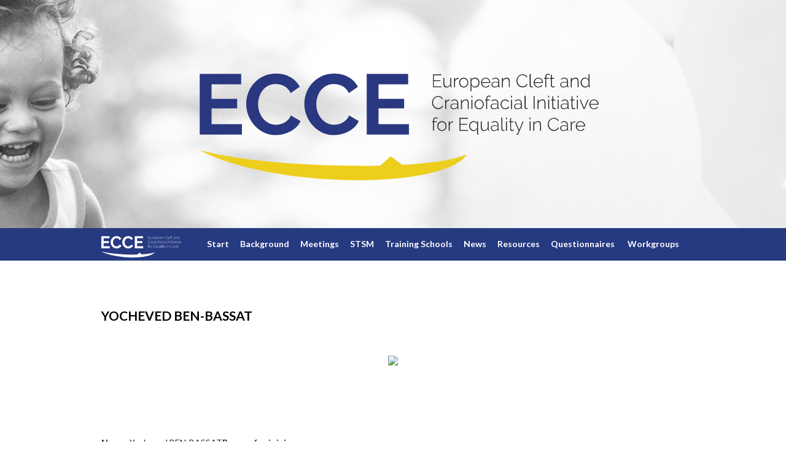

--- FILE ---
content_type: text/html; charset=UTF-8
request_url: https://ecce.nu/presentation/210-Yocheved-BEN-BASSAT
body_size: 8950
content:
<!DOCTYPE html>
<html lang="sv">
<head>
  <meta charset="utf-8">
  <meta name="description" content="" />
  <meta name="keywords" content="Ecce" />
  <meta name="viewport" content="width=device-width, initial-scale=1, user-scalable=no" />

  <title>EUROPEAN CLEFT AND CRANIOFACIAL INITIATIVE FOR EQUALITY IN CARE</title>

  <link href="https://fonts.googleapis.com/css?family=Lato:400,700" rel="stylesheet">
  <link rel="shortcut icon" href="/favicon.ico?v=1.0.0">

  <link rel="stylesheet" href="/tpl/default/assets/stylesheets/styles.css" />
  <link rel="stylesheet" href="/tpl/default/assets/stylesheets/custom.css?v1.1" />
  <link rel="stylesheet" href="/tpl/default/assets/stylesheets/responsive.css" />
  <link rel="stylesheet" href="https://cdnjs.cloudflare.com/ajax/libs/jquery-modal/0.9.1/jquery.modal.min.css" />


  <script src="//code.jquery.com/jquery-latest.js"></script>
  <script src="https://cdnjs.cloudflare.com/ajax/libs/jquery-modal/0.9.1/jquery.modal.min.js"></script>
  <script type="text/javascript">
    var BASE_URL = '/';
  </script>

  
  <!-- HTML5 shim, for IE6-8 support of HTML5 elements -->
  <!--[if lt IE 9]>
    <script src="//html5shim.googlecode.com/svn/trunk/html5.js"></script>
  <![endif]-->
</head>
<body>
<nav class="mobileNav sb-slide">
  <a class="slidebarLeft menuIcon">
    <span class="x1"></span>
    <span class="x2"></span>
    <span class="x3"></span>
  </a>
  <a href="/" class="logo">
    <img src="/tpl/default/img/theme/logoWhite.svg"  alt="EUROPEAN CLEFT AND CRANIOFACIAL INITIATIVE FOR EQUALITY IN CARE">
  </a>
</nav>

<div id="sb-site">
  <div class="container">
    <div class="header">
      <div class="top">
        <div class="wrap">
          <a class="logo left" href="/"><img src="/tpl/default/img/theme/logo.svg" alt="EUROPEAN CLEFT AND CRANIOFACIAL INITIATIVE FOR EQUALITY IN CARE"></a>
          <div class="slogan">
                      </div>
        </div><!-- .wrap -->
      </div>
      <div class="bottom">
        <div class="navigation_bar">
          <div class="wrap">
              <a class="mini_logo left" href="/"><img src="/tpl/default/img/theme/logoWhite.svg" alt="EUROPEAN CLEFT AND CRANIOFACIAL INITIATIVE FOR EQUALITY IN CARE"></a>
              <ul class="navigation">
                <li id="pid_1"><a href="/"><span>Start</span></a></li><li id="pid_23"><a href="/About-this-project"><span>Background </span></a></li><li id="pid_30"><a href="/Meetings"><span>Meetings</span></a><ul><li id="pid_33"><a href="/Ni-Serbia">Niš, Serbia 2018</a></li><li id="pid_40"><a href="/St-Julians-Malta">St Julian's, Malta 2019</a></li><li id="pid_41"><a href="/Kristianstad-Sweden-2019">Kristianstad, Sweden 2019</a></li><li id="pid_45"><a href="/Tallinn-Estonia-2020">Tallinn, Estonia 2021</a></li><li id="pid_47"><a href="/Bucharest-Romania-2022">Bucharest, Romania 2022</a></li></ul></li><li id="pid_37"><a href="/Short"><span>STSM</span></a></li><li id="pid_32"><a href="/Training-Schools-"><span>Training Schools </span></a><ul><li id="pid_39"><a href="/Malta-2019">Malta 2019</a></li><li id="pid_44"><a href="/Estonia-2020">Estonia 2021</a></li><li id="pid_46"><a href="/Romania-2022">Romania 2022</a></li></ul></li><li id="pid_27"><a href="/Collaborations"><span>News</span></a></li><li id="pid_22"><a href="/Resources"><span>Resources</span></a></li><li id="pid_43"><a href="/Questionnaires-"><span>Questionnaires </span></a></li>                                <li>
                <a href="#">Workgroups</a>
                <ul>
                                    <li><a href="/workgroup/13-STSMs-participants">STSM's participants</a></li>
                                    <li><a href="/workgroup/18-Training-school-participants---Malta">Training school participants - Malta</a></li>
                                    </ul>
                </li>
                                              </ul>
          </div><!-- .wrap -->
        </div><!-- .navigation_bar -->
      </div>
    </div><!-- .header -->

    <div class="clear"></div>

        <div class="page under_page">
          <div class="wrap">

        <div class="content">
          <div class="presentation_header">
  <h1>Yocheved BEN-BASSAT</h1>
  <div class="center image">
    <img src="/uploads/thumbnails/bccf94c1429b3d96979d5bd05ed01612cd10bb04_140x140.png" />
  </div>
</div>

</div>
</div>
</div>

<div class="clear"></div>
<div class="personal_container">
  <div class="wrap">
    <div class="personal_info">
      <div class="left">
        <strong>Name: </strong>Yocheved BEN-BASSAT<br>
        <strong>Country: </strong>Israel<br>
        <strong>Degrees: </strong><br>
        <strong>Current job title: </strong>Professor<br>
        <strong>Institution: </strong><br>
        <strong>Short autobiography:</strong><br>
              </div>
      <div class="left">
        <strong>Reason for joining: </strong><br>
        <strong>Current research interest in relation to the COST Action: </strong><br>
        <strong>COST Actions Outcomes: </strong><br>
        <strong>E-mail: </strong><br>
              <strong>Link to institution: </strong><a href="" target="_blank"></a>
      </div>
      <div style="display: none" id="resume_free_text">
        
      </div>
      <script type="text/javascript">
$(function() {

  $("#resume_free_text").dialog({autoOpen: false, title: "CV"});
  $(".resume_link").on("click", function (event) {
    if ($(this).attr("href") == '') {
      event.preventDefault();
      $("#resume_free_text").dialog("open");
    }
  });
});
      </script>

        </div><!-- .content -->

        <div class="clear"></div>

      </div><!-- .wrap -->
    </div><!-- .page -->
    <div class="clear"></div>
    <div class="container_push"></div>
  </div><!-- .container -->

  <div class="clear"></div>

  <div class="footer">
    <div class="wrap">
      <div class="ecce_logo"><img src="/tpl/default/assets/images/cost_ecce.png"></div>
    </div><!-- .wrap -->
    <div class="bottom">
      <div class="wrap">
        &copy;&nbsp;ECCE. <a target="_blank" href="https://sentro.se/">Webpage from Sentro</a>
      </div><!-- .wrap -->
    </div>
  </div><!-- .footer -->
</div>

<div class="sb-slidebar sb-left">
    <ul class="navigation treeMenu">
      <li id="pid_1"><a href="/"><span>Start</span></a></li><li id="pid_23"><a href="/About-this-project"><span>Background </span></a></li><li id="pid_30"><a href="/Meetings"><span>Meetings</span></a><ul><li id="pid_33"><a href="/Ni-Serbia">Niš, Serbia 2018</a></li><li id="pid_40"><a href="/St-Julians-Malta">St Julian's, Malta 2019</a></li><li id="pid_41"><a href="/Kristianstad-Sweden-2019">Kristianstad, Sweden 2019</a></li><li id="pid_45"><a href="/Tallinn-Estonia-2020">Tallinn, Estonia 2021</a></li><li id="pid_47"><a href="/Bucharest-Romania-2022">Bucharest, Romania 2022</a></li></ul></li><li id="pid_37"><a href="/Short"><span>STSM</span></a></li><li id="pid_32"><a href="/Training-Schools-"><span>Training Schools </span></a><ul><li id="pid_39"><a href="/Malta-2019">Malta 2019</a></li><li id="pid_44"><a href="/Estonia-2020">Estonia 2021</a></li><li id="pid_46"><a href="/Romania-2022">Romania 2022</a></li></ul></li><li id="pid_27"><a href="/Collaborations"><span>News</span></a></li><li id="pid_22"><a href="/Resources"><span>Resources</span></a></li><li id="pid_43"><a href="/Questionnaires-"><span>Questionnaires </span></a></li>            <li>
      <a href="#">Workgroups</a>
      <ul>
                <li><a href="/workgroup/13-STSMs-participants">STSM's participants</a></li>
                <li><a href="/workgroup/18-Training-school-participants---Malta">Training school participants - Malta</a></li>
                </ul>
      </li>
              <li class="language_picker">
      <a href="" class="js-language-button toggleMenu isolate" data-iso-code="en"><img src="/img/flags/gb.png" title="Eng" alt="Eng" /><span>Eng</span></a>
      <ul>
                        <li><a href="" class="js-language-button isolate" data-iso-code="sv"><img src="/img/flags/se.png" title="Swe" alt="Swe" /><span>Swe</span></a></li>
                                  </ul>
    </li>
        </ul>
</div>

<script type="text/javascript">var _gaq = _gaq || [];_gaq.push(['_setAccount', 'UA-150776561-1']);_gaq.push(['_trackPageview']);(function() {var ga = document.createElement('script'); ga.type = 'text/javascript'; ga.async = true;ga.src = ('https:' == document.location.protocol ? 'https://ssl' : 'http://www') + '.google-analytics.com/ga.js';var s = document.getElementsByTagName('script')[0]; s.parentNode.insertBefore(ga, s);})();</script>
<script type="text/javascript" src="https://ajax.googleapis.com/ajax/libs/jquery/1.7.1/jquery.min.js"></script>
<script type="text/javascript" src="https://ajax.googleapis.com/ajax/libs/jqueryui/1.8.9/jquery-ui.min.js"></script>
<script type="text/javascript" src="/tpl/default/js/base.js"></script>
<script type="text/javascript" src="/tpl/default/js/custom.js"></script>
<script type="text/javascript" src="/js/jquery.waypoints.js"></script>

</body>
</html>


--- FILE ---
content_type: text/css
request_url: https://ecce.nu/tpl/default/assets/stylesheets/custom.css?v1.1
body_size: 10914
content:
body {
  background: #ffffff;
  color: #222;
  font-family: "Lato", sans-serif;
  font-size: 14px;
  line-height: 1.5;
}

img {
  border: none;
}

a {
  -moz-transition-property: all;
  -o-transition-property: all;
  -webkit-transition-property: all;
  transition-property: all;
  -moz-transition-duration: 0.1s;
  -o-transition-duration: 0.1s;
  -webkit-transition-duration: 0.1s;
  transition-duration: 0.1s;
}

.header {
  height: 422px;
  background: #fff url(../../img/theme/header_background.jpg) top center no-repeat;
  background-size: cover;
}
.header .top {
  position: relative;
  height: 372px;
}
.header .top .logo {
  position: absolute;
  top: 120px;
  left: -315px;
  margin-left: 50%;
}
.header .top .logo img {
  width: 650px;
  height: 174px;
}
.header .top .slogan {
  position: absolute;
  top: 281px;
  width: 608px;
  left: -304px;
  margin-left: 50%;
  text-align: center;
  font: 13px/19px "Lato", sans-serif;
  color: #fff;
}

.navigation_bar {
  *zoom: 1;
  background: #253a81;
}
.navigation_bar:before, .navigation_bar:after {
  content: " ";
  display: table;
}
.navigation_bar:after {
  clear: both;
}
.navigation_bar .mini_logo {
  margin-top: 13px;
}
.navigation_bar .mini_logo img {
  width: 130px;
  height: 35px;
}
.navigation_bar ul.navigation {
  float: right;
  color: #fff;
  border-bottom: 1px solid transparent;
}
.navigation_bar ul.navigation > li {
  -moz-transition-property: all;
  -o-transition-property: all;
  -webkit-transition-property: all;
  transition-property: all;
  -moz-transition-duration: 0.1s;
  -o-transition-duration: 0.1s;
  -webkit-transition-duration: 0.1s;
  transition-duration: 0.1s;
  padding: 10px 0;
  margin: 0 1px;
}
.navigation_bar ul.navigation > li:hover a, .navigation_bar ul.navigation > li.active a {
  color: #edcf1e;
}
.navigation_bar ul.navigation > li a {
  -moz-border-radius: 2px;
  -webkit-border-radius: 2px;
  border-radius: 2px;
  border: 1px solid transparent;
  display: block;
  padding: 0 7px;
  height: 30px;
  line-height: 30px;
  font-weight: 700;
  background: none;
}
.navigation_bar ul.navigation > li.language_picker {
  width: 90px;
}
.navigation_bar ul.navigation > li.language_picker:after {
  position: absolute;
  top: 22px;
  right: 10px;
  width: 10px;
  height: 10px;
  content: '';
  background: transparent url("../../img/theme/top_select_arrow.png") no-repeat right center;
}
.navigation_bar ul.navigation > li.language_picker:hover:after {
  background: transparent url("../../img/theme/top_select_arrow_hover.png") no-repeat right center;
}
.navigation_bar ul.navigation > li.language_picker:hover a {
  border-color: #cccccc;
  background: #fff;
  color: #606060;
  -moz-border-radius-bottomleft: 0;
  -webkit-border-bottom-left-radius: 0;
  border-bottom-left-radius: 0;
  -moz-border-radius-bottomright: 0;
  -webkit-border-bottom-right-radius: 0;
  border-bottom-right-radius: 0;
}
.navigation_bar ul.navigation > li.language_picker:hover > ul {
  width: 88px;
  overflow: hidden;
  -moz-border-radius-bottomleft: 4px;
  -webkit-border-bottom-left-radius: 4px;
  border-bottom-left-radius: 4px;
  -moz-border-radius-bottomright: 4px;
  -webkit-border-bottom-right-radius: 4px;
  border-bottom-right-radius: 4px;
  margin-top: -1px;
  border: 1px solid #cccccc;
  display: block;
}
.navigation_bar ul.navigation > li.language_picker:hover > ul li {
  width: 100%;
}
.navigation_bar ul.navigation > li.language_picker:hover > ul li a {
  border: none;
  -moz-border-radius: 0;
  -webkit-border-radius: 0;
  border-radius: 0;
}
.navigation_bar ul.navigation > li.language_picker:hover > ul li a:hover {
  background: #ebebeb;
}
.navigation_bar ul.navigation > li.language_picker .js-language-button span {
  margin-left: 11px;
}
.navigation_bar ul.navigation > li > ul {
  display: none;
}
.navigation_bar.sticky {
  position: fixed;
  width: 100%;
  left: 0;
  top: 0;
  z-index: 100;
  border-top: 0;
  border-bottom: 1px solid #253a81;
}

.index_boxes, .welcome_text, .map_container {
  margin: 60px 0;
}

.index_boxes {
  *zoom: 1;
  padding: 0 90px;
}
.index_boxes:before, .index_boxes:after {
  content: " ";
  display: table;
}
.index_boxes:after {
  clear: both;
}
.index_boxes .box {
  float: left;
  margin-left: 16.8%;
  margin-bottom: 0;
  width: 22.13333%;
  position: relative;
  text-align: center;
  font: normal 13px/19px "Lato", sans-serif;
}
.index_boxes .box:nth-of-type(3n + 1) {
  margin-left: 0;
}
.index_boxes .box h2 {
  color: #253a81;
  text-transform: none;
  font: bold 12px/19px "Lato", sans-serif;
  font-size: 18px;
}
.index_boxes .box h2 + p {
  display: block;
  display: -webkit-box;
  height: 56.94px;
  font-size: 13px;
  line-height: 1.46;
  -webkit-line-clamp: 3;
  -webkit-box-orient: vertical;
  overflow: hidden;
  text-overflow: ellipsis;
}
.index_boxes .box .circle {
  transition: all 0.3s;
  display: block;
  margin: 0 auto;
  margin-bottom: 20px;
  width: 100px;
  height: 100px;
  border-radius: 50%;
  -moz-background-clip: padding;
  -o-background-clip: padding-box;
  -webkit-background-clip: padding;
  background-clip: padding-box;
  -moz-box-shadow: inset 0 3px 3px rgba(0, 0, 0, 0.2);
  -webkit-box-shadow: inset 0 3px 3px rgba(0, 0, 0, 0.2);
  box-shadow: inset 0 3px 3px rgba(0, 0, 0, 0.2);
  background: #253a81 url() center center no-repeat;
}
.index_boxes .box .circle:hover {
  color: #edcf1e;
  background-color: #edcf1e;
}
.index_boxes .box .circle.about {
  background-image: url(../../img/theme/circle_about.png);
}
.index_boxes .box .circle.visions {
  background-image: url(../../img/theme/circle_visions.png);
}
.index_boxes .box .circle.collaborations {
  background-image: url(../../img/theme/circle_collaborations.png);
}
.index_boxes .box a:hover {
  color: #edcf1e;
}

.welcome_text {
  font-size: 14px;
  line-height: 22px;
  color: #222222;
  text-align: center;
  padding: 60px 0;
}
.welcome_text .wrap {
  max-width: 790px;
  width: 790px;
  line-height: 19px;
}
.welcome_text h1 {
  line-height: 36px;
  color: #253a81;
  font-size: 30px;
  font-weight: 700;
}

.research_network {
  float: left;
  width: 100%;
}
.research_network h1 {
  text-transform: none;
  text-align: center;
  color: #253a81;
  font-size: 24px;
  margin: 30px auto 50px;
}
.research_network h1 span {
  background: #f5f5f5;
}
.research_network .flag_network {
  display: inline-block;
  margin: 0 0 20px 0;
}
.research_network .flag_network .flag_box {
  position: relative;
  display: block;
  float: left;
  margin: 0 0 28px 0;
  width: 16%;
  cursor: pointer;
}
.research_network .flag_network .flag_box:before {
  position: absolute;
  top: 44px;
  left: 55px;
  border-top: 6px solid transparent;
  border-right: 6px solid transparent;
  border-bottom: 6px solid #fff;
  border-left: 6px solid transparent;
  content: '';
}
.research_network .flag_network .flag_box.unactive:before {
  border: 0;
}
.research_network .flag_network .flag_box.first_in_row, .research_network .flag_network .flag_box.last_in_row {
  width: 94px;
}
.research_network .flag_network .flag_box.first_in_row img, .research_network .flag_network .flag_box.last_in_row img {
  margin: 0;
}
.research_network .flag_network .flag_box.first_in_row:before {
  left: 5px;
}
.research_network .flag_network .flag_box.first_in_row img {
  float: left;
}
.research_network .flag_network .flag_box.last_in_row:before {
  left: 35px;
}
.research_network .flag_network .flag_box.last_in_row img {
  float: right;
}
.research_network .flag_network .flag_box img {
  display: block;
  margin: 0 auto;
}

.person_list .person {
  float: left;
  margin: 0 0 20px 47px;
  width: 140px;
  height: 165px;
}
.person_list .person.first_in_row {
  margin: 0 0 20px 0;
}
.person_list .figure {
  position: relative;
  overflow: hidden;
  margin: 10px auto 0;
  width: 116px;
  height: 125px;
}
.person_list .figure img {
  position: absolute;
  top: 0;
  right: 0;
  bottom: 0;
  left: 0;
  margin: auto;
}
.person_list .name {
  height: 30px;
  text-align: center;
  font: bold 11px/30px "Lato", sans-serif;
}

.gallery h2 {
  padding-left: 27px;
  background: url(../../img/theme/icon_gallery_info.png) center left no-repeat;
  font-weight: bold;
  margin: 46px 0 30px 0;
}
.gallery .images {
  overflow: auto;
}
.gallery .images .image {
  width: 230px;
  height: 166px;
  margin-left: 10px;
  margin-bottom: 10px;
}
.gallery .images .image.first-in-row {
  margin-left: 0;
}

.container {
  float: left;
  width: 100%;
}

.under_page {
  padding: 60px 0;
}

.contact_page .contact_text {
  width: 550px;
}
.contact_page .contact_text .company_information {
  width: 100%;
}
.contact_page .contact_text .company_information li {
  float: left;
  width: 150px;
  margin-right: 10px;
}
.contact_page .contact_row {
  width: 310px;
}
.contact_page .contact_row input[type=text], .contact_page .contact_row textarea {
  -moz-transition-property: all;
  -o-transition-property: all;
  -webkit-transition-property: all;
  transition-property: all;
  -moz-transition-duration: 0.1s;
  -o-transition-duration: 0.1s;
  -webkit-transition-duration: 0.1s;
  transition-duration: 0.1s;
  outline: 0;
  border: 1px solid #ddd;
  background: #fff;
  color: #ccc;
  font: bold 12px/22px "Lato", sans-serif;
  width: 300px;
  padding: 5px;
}
.contact_page .contact_row input[type=text]:focus, .contact_page .contact_row textarea:focus {
  border-color: #ccc;
  color: #000;
}
.contact_page .contact_row button {
  width: 310px;
  height: 29px;
  border: none;
  color: #fff;
  -moz-border-radius: 3px;
  -webkit-border-radius: 3px;
  border-radius: 3px;
  -moz-background-clip: padding;
  -o-background-clip: padding-box;
  -webkit-background-clip: padding;
  background-clip: padding-box;
  background-color: #45bbcf;
  font: bold 13px/25px "Lato", sans-serif;
}
.contact_page .contact_row button:hover {
  filter: progid:DXImageTransform.Microsoft.Alpha(Opacity=80);
  opacity: 0.8;
}

.footer {
  position: relative;
  background: #253a81;
  color: #fff;
}
.footer a, .footer h2, .footer h3 {
  color: inherit;
}
.footer h2, .footer h3 {
  margin: 0;
  text-transform: none;
}
.footer h2 {
  font-size: 24px;
}
.footer h3 {
  margin-top: 27px;
  font-size: 14px;
  font-weight: 700;
  text-transform: uppercase;
}
.footer p {
  margin-top: 5px;
}
.footer .bottom {
  text-align: center;
  position: absolute;
  bottom: 0;
  width: 100%;
  background: #1e2f6b;
  line-height: 36px;
}
.footer .row {
  margin: 30px 0 0 0;
}
.footer .logos {
  width: 390px;
  margin-top: 60px;
}
.footer .contact {
  *zoom: 1;
}
.footer .contact:before, .footer .contact:after {
  content: " ";
  display: table;
}
.footer .contact:after {
  clear: both;
}
.footer .contact_info {
  width: 230px;
  margin: 85px 10px 0 0;
}
.footer .contact_info h2 {
  font-size: 22px;
  margin-bottom: 13px;
}
.footer .mail {
  width: 150px;
  margin-top: 95px;
}
.footer .mail h3 {
  font-size: 14px;
}
.footer .ecce_logo {
  padding: 20px 100px;
}

.content .workgroup .name {
  height: 40px;
  overflow: hidden;
}
.content .workgroup.person {
  height: 180px;
}


--- FILE ---
content_type: text/css
request_url: https://ecce.nu/tpl/default/assets/stylesheets/responsive.css
body_size: 9177
content:
.responsiveWrap {
  -webkit-box-sizing: border-box;
  -moz-box-sizing: border-box;
  box-sizing: border-box;
  width: 100%;
  padding: 20px;
}

@media all and (max-width: 950px) {
  /* Slidebars 0.10.3 (http://plugins.adchsm.me/slidebars/) written by Adam Smith (http://www.adchsm.me/) released under MIT License (http://plugins.adchsm.me/slidebars/license.txt) */
  #sb-site, .sb-site-container, .sb-slidebar, body, html {
    margin: 0;
    padding: 0;
    -webkit-box-sizing: border-box;
    -moz-box-sizing: border-box;
    box-sizing: border-box;
  }

  body, html {
    width: 100%;
    overflow-x: hidden;
  }

  html {
    height: 100%;
  }

  body {
    min-height: 100%;
    height: auto;
    position: relative;
  }

  html.sb-scroll-lock.sb-active:not(.sb-static) {
    overflow: hidden;
  }

  #sb-site, .sb-site-container {
    width: 100%;
    min-height: 100vh;
    position: relative;
    z-index: 1;
    background-color: #fff;
  }

  #sb-site:after, #sb-site:before, .sb-site-container:after, .sb-site-container:before {
    content: ' ';
    display: table;
    clear: both;
  }

  .sb-slidebar {
    height: 100%;
    overflow-y: auto;
    position: fixed;
    top: 0;
    z-index: 0;
    display: none;
    background-color: #222;
  }

  .sb-slidebar {
    -webkit-transform: translateZ(0px);
  }

  .sb-left {
    left: 0;
  }

  .sb-right {
    right: 0;
  }

  .sb-slidebar.sb-static, html.sb-static .sb-slidebar {
    position: absolute;
  }

  .sb-slidebar.sb-active {
    display: block;
  }

  .sb-style-overlay {
    z-index: 9999;
  }

  .sb-momentum-scrolling {
    -webkit-overflow-scrolling: touch;
  }

  .sb-slidebar {
    width: 30%;
  }

  .sb-width-thin {
    width: 15%;
  }

  .sb-width-wide {
    width: 45%;
  }
}
@media all and (max-width: 950px) and (max-width: 480px) {
  .sb-slidebar {
    width: 70%;
  }

  .sb-width-thin {
    width: 55%;
  }

  .sb-width-wide {
    width: 85%;
  }
}
@media all and (max-width: 950px) and (min-width: 481px) {
  .sb-slidebar {
    width: 55%;
  }

  .sb-width-thin {
    width: 40%;
  }

  .sb-width-wide {
    width: 70%;
  }
}
@media all and (max-width: 950px) and (min-width: 768px) {
  .sb-slidebar {
    width: 40%;
  }

  .sb-width-thin {
    width: 25%;
  }

  .sb-width-wide {
    width: 55%;
  }
}
@media all and (max-width: 950px) and (min-width: 992px) {
  .sb-slidebar {
    width: 30%;
  }

  .sb-width-thin {
    width: 15%;
  }

  .sb-width-wide {
    width: 45%;
  }
}
@media all and (max-width: 950px) and (min-width: 1200px) {
  .sb-slidebar {
    width: 20%;
  }

  .sb-width-thin {
    width: 5%;
  }

  .sb-width-wide {
    width: 35%;
  }
}
@media all and (max-width: 950px) {
  #sb-site, .sb-site-container, .sb-slide, .sb-slidebar {
    /*-webkit-transform:translate(0px);-moz-transform:translate(0px);-o-transform:translate(0px);transform:translate(0px);*/
    -webkit-transition: -webkit-transform 400ms ease;
    -moz-transition: -moz-transform 400ms ease;
    -o-transition: -o-transform 400ms ease;
    transition: transform 400ms ease;
    -webkit-transition-property: -webkit-transform,left,right;
    -webkit-backface-visibility: hidden;
  }

  .sb-hide {
    display: none;
  }

  html.sb-start .mobileNav .menuIcon span {
    width: 5px;
    margin: 0;
  }

  .mobileNav {
    *zoom: 1;
    display: block;
    position: fixed;
    left: 0;
    top: 0;
    width: 100%;
    height: 50px;
    background: #253a81;
    box-shadow: 0px 1px 2px 0px rgba(0, 0, 0, 0.3);
    z-index: 2;
  }
  .mobileNav:before, .mobileNav:after {
    content: " ";
    display: table;
  }
  .mobileNav:after {
    clear: both;
  }
  .mobileNav .menuIcon {
    position: absolute;
    top: 50%;
    -webkit-transform: translateY(-50%);
    -ms-transform: translateY(-50%);
    transform: translateY(-50%);
    -moz-transition: opacity 0.6s;
    -o-transition: opacity 0.6s;
    -webkit-transition: opacity 0.6s;
    transition: opacity 0.6s;
    display: block;
    left: 0;
    padding: 13px 30px 12px 20px;
    cursor: pointer;
  }
  .mobileNav .menuIcon span {
    -moz-transition: all 0.4s;
    -o-transition: all 0.4s;
    -webkit-transition: all 0.4s;
    transition: all 0.4s;
    border-radius: 10px;
    display: block;
    height: 4px;
    width: 30px;
    background: #fff;
    margin-bottom: 6px;
  }
  .mobileNav .menuIcon span.x3 {
    margin: 0;
  }
  .mobileNav .logo {
    position: absolute;
    top: 50%;
    left: 50%;
    transform: translate(-50%, -50%);
    height: 25px;
  }
  .mobileNav .logo img {
    height: 100%;
    width: auto;
  }

  html.sb-active-left .menuIcon span {
    margin: 0;
    transform-origin: center;
  }
  html.sb-active-left .menuIcon span.x1 {
    transform: rotate(-40deg);
    margin-bottom: -8px;
  }
  html.sb-active-left .menuIcon span.x2 {
    opacity: 0;
  }
  html.sb-active-left .menuIcon span.x3 {
    transform: rotate(40deg);
    margin-bottom: 0;
  }
  html.sb-active-left .menuIcon span.ring {
    opacity: 1;
  }

  .sb-slidebar {
    background: #253a81;
  }

  ul.treeMenu {
    margin: 0;
    padding: 0;
    list-style: none;
    margin-top: 20px;
  }
  ul.treeMenu > li {
    margin: 0;
  }
  ul.treeMenu li {
    -webkit-box-sizing: border-box;
    -moz-box-sizing: border-box;
    box-sizing: border-box;
    padding: 0 20px;
    display: block;
    float: none;
    position: relative;
  }
  ul.treeMenu li.language_picker {
    margin-top: 40px;
  }
  ul.treeMenu li.language_picker .js-language-button img {
    margin-right: 10px;
  }
  ul.treeMenu li a {
    font-size: 15px;
    font-weight: 900;
    text-transform: uppercase;
    color: #fff;
    display: inline-block;
    height: auto;
    line-height: 1;
    padding: 10px 0;
  }
  ul.treeMenu li .fa {
    position: absolute;
    top: 6px;
    right: 20px;
    display: inline-block;
    color: #333;
    font-size: 16px;
    cursor: pointer;
    color: #fff;
  }
  ul.treeMenu li .fa:before {
    content: '\f0d7';
  }
  ul.treeMenu li.active > .fa:before {
    content: '\f0d8';
  }
  ul.treeMenu li ul {
    margin: 0;
    padding: 0;
    list-style: none;
    display: none;
    margin: 5px 0 10px 0;
  }
  ul.treeMenu li ul > li {
    margin: 0;
  }
  ul.treeMenu li.open > ul {
    display: block;
  }

  .header .bottom {
    display: none;
  }

  .header {
    margin-top: 50px;
  }
  .header, .header .top {
    height: auto;
  }
  .header .top {
    text-align: center;
  }
  .header .top .slogan,
  .header .top .logo {
    -webkit-box-sizing: border-box;
    -moz-box-sizing: border-box;
    box-sizing: border-box;
    position: static;
    display: inline-block;
    width: 100%;
  }
  .header .top .logo {
    margin: 9vw 0 5.5vw;
    padding: 0 6vw;
  }
  .header .top .slogan {
    max-width: 600px;
    margin: 0 auto 5.5vw;
    float: none;
  }

  .wrap {
    -webkit-box-sizing: border-box;
    -moz-box-sizing: border-box;
    box-sizing: border-box;
    width: 100%;
    padding: 0 20px;
  }

  .container {
    margin-bottom: 0;
  }

  .container .container_push {
    height: 0;
  }

  .footer {
    height: auto;
  }
  .footer .ecce_logo {
    padding: 20px 140px 60px;
  }
}
@media all and (max-width: 840px) {
  .index_boxes {
    margin-bottom: 10px;
    padding: 0;
    text-align: center;
  }
  .index_boxes .box {
    float: left;
    margin-left: 0;
    margin-bottom: 10px;
    width: 100%;
    height: auto;
    text-align: left;
  }
  .index_boxes .box:nth-of-type(1n + 1) {
    margin-left: 0;
  }
  .index_boxes .box:last-child {
    margin-bottom: 0;
  }
  .index_boxes .box .circle {
    float: left;
    margin-right: 30px;
  }
  .index_boxes .box h2 + p {
    height: auto;
  }
  .index_boxes .box a {
    left: 160px;
    margin: 0;
    bottom: 36px;
  }

  .footer {
    -webkit-box-sizing: border-box;
    -moz-box-sizing: border-box;
    box-sizing: border-box;
    padding-top: 20px;
  }
  .footer .bottom {
    margin-top: 20px;
    position: static;
  }
  .footer .logos,
  .footer .contact {
    width: 100%;
  }
  .footer .logos {
    margin-top: 20px;
  }
  .footer .contact {
    float: none;
    margin-left: auto;
    margin-right: auto;
  }
  .footer .contact .contact_info {
    margin-top: 15px;
  }
  .footer .contact .mail {
    margin-top: 37px;
  }
  .footer .ecce_logo {
    padding: 20px 140px;
  }
}
@media all and (max-width: 790px) {
  .welcome_text .wrap {
    -webkit-box-sizing: border-box;
    -moz-box-sizing: border-box;
    box-sizing: border-box;
    width: 100%;
    padding: 20px;
  }

  .welcome_text {
    padding: 20px 0;
  }

  .welcome_text {
    margin: 40px 0;
  }

  .index_boxes {
    margin: 40px 0 20px;
  }

  .research_network .flag_network .flag_box {
    width: 25%;
  }

  .footer .ecce_logo {
    padding: 20px 60px;
  }
}
@media all and (max-width: 440px) {
  .index_boxes .box {
    text-align: center;
    margin-bottom: 40px;
  }
  .index_boxes .box .circle {
    float: none;
    margin: 0;
    display: inline-block;
  }
  .index_boxes .box a {
    position: static;
    display: inline-block;
  }

  .research_network .flag_network .flag_box {
    width: 50%;
  }

  .footer .logos {
    width: 100%;
    margin-top: 20px;
  }
  .footer .contact .mail,
  .footer .contact .contact_info {
    width: 100%;
  }
  .footer .contact .mail {
    margin-top: 10px;
  }
  .footer .ecce_logo {
    padding: 20px 60px;
  }
}


--- FILE ---
content_type: text/javascript
request_url: https://ecce.nu/tpl/default/js/custom.js
body_size: 2849
content:
$(function () {
    // Indicate the current page in the navigation bar (if a link exists there).
    $(".navigation li a").each(function() {
        if(this.href == window.location && (!$(this).parent().hasClass("language_picker"))) $(this).parent().addClass("active");
    });
    $(".breadcrumb li a").each(function() {
        if(this.href == window.location)$(this).parent().addClass("active");
    });

    var $navigation_bar = $('.navigation_bar');
    var stickyNavTop = $navigation_bar.offset().top;
    var $window = $(window);
    var $treeMenu = $('.treeMenu');

	var stickyNav = function(){
		var scrollTop = $window.scrollTop();
		     
		if (scrollTop > stickyNavTop) { 
		    $navigation_bar.addClass('sticky');
		} else {
		    $navigation_bar.removeClass('sticky'); 
		}
	};

	stickyNav();

	$(window).scroll(function() {
		stickyNav();
	});

	$('select').not('.selector select').not('.lang-picker select').each(function() {
      var $select = $(this);
      var $wrapper = $('<div/>').addClass('select');
      $select.after($wrapper);
      $select.appendTo($wrapper);
    });

    $('.lang-picker select').on('change', function() {
        var code = $(this).val();
        $.cookie(
            'UseLanguage',
            code,
            {'path': BASE_URL}
        );
        document.location = BASE_URL;
    });

	$('div.flag_box').on('click', function() {
    var disable = true;
    if ($(this).hasClass("unactive")) {
      disable = false;
    }
    $('div.flag_box').toggleClass("unactive", true);
    if (!disable) {
      $(this).toggleClass("unactive", false);
    }
		drop_id = $(this).data('drop');
		drops = $('div.drop');
		flag_box = $(this);

		$(drops).each(function() {
			if ($(this).data('drop') != drop_id) {
				$(this).fadeOut(50);
			} else {
				$(this).fadeToggle(200);
			}
		});
	});

    var $slideBars      = new $.slidebars(); // Create new instance of Slidebars
    var $slidebarLeft   = $('.slidebarLeft');
    var $slidebarRight  = $('.slidebarRight');
    var $sbLeft         = $('.sb-left');
    var $sbRight        = $('.sb-right');

    //Open left slidebar
    if($sbLeft.length > 0) {
        $slidebarLeft.on('click', function(e) {
            e.preventDefault();
            $slideBars.slidebars.toggle('left');
        });
    }

    //Open right slidebar
    if($sbRight.length > 0) {
        $slidebarRight.on('click', function(e) {
            e.preventDefault();
            $slideBars.slidebars.toggle('right');
        });

        $sbRight.on('click', '.closeSidebar', function(e) {
            e.preventDefault();
            $slideBars.slidebars.close();
        });

        $sbRight.on('openCart', function() {
            $slideBars.slidebars.open('right');
        });
    }

    //Initialize fastclick to avoid the click delay on touchscreens.
    if($window.width() <= 1024) {
        FastClick.attach(document.body);
    }

    $('.toggleMenu', $treeMenu.parent()).on('click', function(event) {
        event.preventDefault();
    });
});


--- FILE ---
content_type: text/javascript
request_url: https://ecce.nu/tpl/default/js/base.js
body_size: 53505
content:
// NOTE: the originals for these scripts can be found in the /js folder.

/*
 * FancyBox - jQuery Plugin
 * Simple and fancy lightbox alternative
 *
 * Examples and documentation at: http://fancybox.net
 *
 * Copyright (c) 2008 - 2010 Janis Skarnelis
 *
 * Version: 1.3.1 (05/03/2010)
 * Requires: jQuery v1.3+
 *
 * Dual licensed under the MIT and GPL licenses:
 *   http://www.opensource.org/licenses/mit-license.php
 *   http://www.gnu.org/licenses/gpl.html
 */

// Compressed through yuicompressor
(function(A){var J,S,Q,K,d,w,I,N,z,D=0,H={},h=[],e=0,F={},y=[],f=null,m=new Image(),g=/\.(jpg|gif|png|bmp|jpeg)(.*)?$/i,k=/[^\.]\.(swf)\s*$/i,q,L=1,a,c,O=false,C=20,t=A.extend(A("<div/>")[0],{prop:0}),j=0,R=!A.support.opacity&&!window.XMLHttpRequest,i=function(){S.hide();m.onerror=m.onload=null;if(f){f.abort()}J.empty()},p=function(){A.fancybox('<p id="fancybox_error">The requested content cannot be loaded.<br />Please try again later.</p>',{scrolling:"no",padding:20,transitionIn:"none",transitionOut:"none"})},E=function(){return[A(window).width(),A(window).height(),A(document).scrollLeft(),A(document).scrollTop()]},b=function(){var V=E(),ac={},aa=F.margin,W=F.autoScale,ab=(C+aa)*2,Z=(C+aa)*2,X=(F.padding*2),Y;if(F.width.toString().indexOf("%")>-1){ac.width=((V[0]*parseFloat(F.width))/100)-(C*2);W=false}else{ac.width=F.width+X}if(F.height.toString().indexOf("%")>-1){ac.height=((V[1]*parseFloat(F.height))/100)-(C*2);W=false}else{ac.height=F.height+X}if(W&&(ac.width>(V[0]-ab)||ac.height>(V[1]-Z))){if(H.type=="image"||H.type=="swf"){ab+=X;Z+=X;Y=Math.min(Math.min(V[0]-ab,F.width)/F.width,Math.min(V[1]-Z,F.height)/F.height);ac.width=Math.round(Y*(ac.width-X))+X;ac.height=Math.round(Y*(ac.height-X))+X}else{ac.width=Math.min(ac.width,(V[0]-ab));ac.height=Math.min(ac.height,(V[1]-Z))}}ac.top=V[3]+((V[1]-(ac.height+(C*2)))*0.5);ac.left=V[2]+((V[0]-(ac.width+(C*2)))*0.5);if(F.autoScale===false){ac.top=Math.max(V[3]+aa,ac.top);ac.left=Math.max(V[2]+aa,ac.left)}return ac},M=function(V){if(V&&V.length){switch(F.titlePosition){case"inside":return V;case"over":return'<span id="fancybox-title-over">'+V+"</span>";default:return'<span id="fancybox-title-wrap"><span id="fancybox-title-left"></span><span id="fancybox-title-main">'+V+'</span><span id="fancybox-title-right"></span></span>'}}return false},s=function(){var X=F.title,W=c.width-(F.padding*2),V="fancybox-title-"+F.titlePosition;A("#fancybox-title").remove();j=0;if(F.titleShow===false){return}X=A.isFunction(F.titleFormat)?F.titleFormat(X,y,e,F):M(X);if(!X||X===""){return}A('<div id="fancybox-title" class="'+V+'" />').css({width:W,paddingLeft:F.padding,paddingRight:F.padding}).html(X).appendTo("body");switch(F.titlePosition){case"inside":j=A("#fancybox-title").outerHeight(true)-F.padding;c.height+=j;break;case"over":A("#fancybox-title").css("bottom",F.padding);break;default:A("#fancybox-title").css("bottom",A("#fancybox-title").outerHeight(true)*-1);break}A("#fancybox-title").appendTo(d).hide()},o=function(){A(document).unbind("keydown.fb").bind("keydown.fb",function(V){if(V.keyCode==27&&F.enableEscapeButton){V.preventDefault();A.fancybox.close()}else{if(V.keyCode==37){V.preventDefault();A.fancybox.prev()}else{if(V.keyCode==39){V.preventDefault();A.fancybox.next()}}}});if(A.fn.mousewheel){K.unbind("mousewheel.fb");if(y.length>1){K.bind("mousewheel.fb",function(V,W){V.preventDefault();if(O||W===0){return}if(W>0){A.fancybox.prev()}else{A.fancybox.next()}})}}if(!F.showNavArrows){return}if((F.cyclic&&y.length>1)||e!==0){N.show()}if((F.cyclic&&y.length>1)||e!=(y.length-1)){z.show()}},T=function(){var V,W;if((y.length-1)>e){V=y[e+1].href;if(typeof V!=="undefined"&&V.match(g)){W=new Image();W.src=V}}if(e>0){V=y[e-1].href;if(typeof V!=="undefined"&&V.match(g)){W=new Image();W.src=V}}},v=function(){w.css("overflow",(F.scrolling=="auto"?(F.type=="image"||F.type=="iframe"||F.type=="swf"?"hidden":"auto"):(F.scrolling=="yes"?"auto":"visible")));if(!A.support.opacity){w.get(0).style.removeAttribute("filter");K.get(0).style.removeAttribute("filter")}A("#fancybox-title").show();if(F.hideOnContentClick){w.one("click",A.fancybox.close)}if(F.hideOnOverlayClick){Q.one("click",A.fancybox.close)}if(F.showCloseButton){I.show()}o();A(window).bind("resize.fb",A.fancybox.center);if(F.centerOnScroll){A(window).bind("scroll.fb",A.fancybox.center)}else{A(window).unbind("scroll.fb")}if(A.isFunction(F.onComplete)){F.onComplete(y,e,F)}O=false;T()},G=function(Z){var W=Math.round(a.width+(c.width-a.width)*Z),V=Math.round(a.height+(c.height-a.height)*Z),Y=Math.round(a.top+(c.top-a.top)*Z),X=Math.round(a.left+(c.left-a.left)*Z);K.css({width:W+"px",height:V+"px",top:Y+"px",left:X+"px"});W=Math.max(W-F.padding*2,0);V=Math.max(V-(F.padding*2+(j*Z)),0);w.css({width:W+"px",height:V+"px"});if(typeof c.opacity!=="undefined"){K.css("opacity",(Z<0.5?0.5:Z))}},x=function(V){var W=V.offset();W.top+=parseFloat(V.css("paddingTop"))||0;W.left+=parseFloat(V.css("paddingLeft"))||0;W.top+=parseFloat(V.css("border-top-width"))||0;W.left+=parseFloat(V.css("border-left-width"))||0;W.width=V.width();W.height=V.height();return W},U=function(){var Y=H.orig?A(H.orig):false,X={},W,V;if(Y&&Y.length){W=x(Y);X={width:(W.width+(F.padding*2)),height:(W.height+(F.padding*2)),top:(W.top-F.padding-C),left:(W.left-F.padding-C)}}else{V=E();X={width:1,height:1,top:V[3]+V[1]*0.5,left:V[2]+V[0]*0.5}}return X},u=function(){S.hide();if(K.is(":visible")&&A.isFunction(F.onCleanup)){if(F.onCleanup(y,e,F)===false){A.event.trigger("fancybox-cancel");O=false;return}}y=h;e=D;F=H;w.get(0).scrollTop=0;w.get(0).scrollLeft=0;if(F.overlayShow){if(R){A("select:not(#fancybox-tmp select)").filter(function(){return this.style.visibility!=="hidden"}).css({visibility:"hidden"}).one("fancybox-cleanup",function(){this.style.visibility="inherit"})}Q.css({"background-color":F.overlayColor,opacity:F.overlayOpacity}).unbind().show()}c=b();s();if(K.is(":visible")){A(I.add(N).add(z)).hide();var W=K.position(),V;a={top:W.top,left:W.left,width:K.width(),height:K.height()};V=(a.width==c.width&&a.height==c.height);w.fadeOut(F.changeFade,function(){var X=function(){w.html(J.contents()).fadeIn(F.changeFade,v)};A.event.trigger("fancybox-change");w.empty().css("overflow","hidden");if(V){w.css({top:F.padding,left:F.padding,width:Math.max(c.width-(F.padding*2),1),height:Math.max(c.height-(F.padding*2)-j,1)});X()}else{w.css({top:F.padding,left:F.padding,width:Math.max(a.width-(F.padding*2),1),height:Math.max(a.height-(F.padding*2),1)});t.prop=0;A(t).animate({prop:1},{duration:F.changeSpeed,easing:F.easingChange,step:G,complete:X})}});return}K.css("opacity",1);if(F.transitionIn=="elastic"){a=U();w.css({top:F.padding,left:F.padding,width:Math.max(a.width-(F.padding*2),1),height:Math.max(a.height-(F.padding*2),1)}).html(J.contents());K.css(a).show();if(F.opacity){c.opacity=0}t.prop=0;A(t).animate({prop:1},{duration:F.speedIn,easing:F.easingIn,step:G,complete:v})}else{w.css({top:F.padding,left:F.padding,width:Math.max(c.width-(F.padding*2),1),height:Math.max(c.height-(F.padding*2)-j,1)}).html(J.contents());K.css(c).fadeIn(F.transitionIn=="none"?0:F.speedIn,v)}},r=function(){J.width(H.width);J.height(H.height);if(H.width=="auto"){H.width=J.width()}if(H.height=="auto"){H.height=J.height()}u()},P=function(){O=true;H.width=m.width;H.height=m.height;A("<img />").attr({id:"fancybox-img",src:m.src,alt:H.title}).appendTo(J);u()},l=function(){i();var aa=h[D],X,Y,ac,ab,W,V,Z;H=A.extend({},A.fn.fancybox.defaults,(typeof A(aa).data("fancybox")=="undefined"?H:A(aa).data("fancybox")));ac=aa.title||A(aa).title||H.title||"";if(aa.nodeName&&!H.orig){H.orig=A(aa).children("img:first").length?A(aa).children("img:first"):A(aa)}if(ac===""&&H.orig){ac=H.orig.attr("alt")}if(aa.nodeName&&(/^(?:javascript|#)/i).test(aa.href)){X=H.href||null}else{X=H.href||aa.href||null}if(H.type){Y=H.type;if(!X){X=H.content}}else{if(H.content){Y="html"}else{if(X){if(X.match(g)){Y="image"}else{if(X.match(k)){Y="swf"}else{if(A(aa).hasClass("iframe")){Y="iframe"}else{if(X.match(/#/)){aa=X.substr(X.indexOf("#"));Y=A(aa).length>0?"inline":"ajax"}else{Y="ajax"}}}}}else{Y="inline"}}}H.type=Y;H.href=X;H.title=ac;if(H.autoDimensions&&H.type!=="iframe"&&H.type!=="swf"){H.width="auto";H.height="auto"}if(H.modal){H.overlayShow=true;H.hideOnOverlayClick=false;H.hideOnContentClick=false;H.enableEscapeButton=false;H.showCloseButton=false}if(A.isFunction(H.onStart)){if(H.onStart(h,D,H)===false){O=false;return}}J.css("padding",(C+H.padding+H.margin));A(".fancybox-inline-tmp").unbind("fancybox-cancel").bind("fancybox-change",function(){A(this).replaceWith(w.children())});switch(Y){case"html":J.html(H.content);r();break;case"inline":A('<div class="fancybox-inline-tmp" />').hide().insertBefore(A(aa)).bind("fancybox-cleanup",function(){A(this).replaceWith(w.children())}).bind("fancybox-cancel",function(){A(this).replaceWith(J.children())});A(aa).appendTo(J);r();break;case"image":O=false;A.fancybox.showActivity();m=new Image();m.onerror=function(){p()};m.onload=function(){m.onerror=null;m.onload=null;P()};m.src=X;break;case"swf":ab='<object classid="clsid:D27CDB6E-AE6D-11cf-96B8-444553540000" width="'+H.width+'" height="'+H.height+'"><param name="movie" value="'+X+'"></param>';W="";A.each(H.swf,function(ad,ae){ab+='<param name="'+ad+'" value="'+ae+'"></param>';W+=" "+ad+'="'+ae+'"'});ab+='<embed src="'+X+'" type="application/x-shockwave-flash" width="'+H.width+'" height="'+H.height+'"'+W+"></embed></object>";J.html(ab);r();break;case"ajax":V=X.split("#",2);Z=H.ajax.data||{};if(V.length>1){X=V[0];if(typeof Z=="string"){Z+="&selector="+V[1]}else{Z.selector=V[1]}}O=false;A.fancybox.showActivity();f=A.ajax(A.extend(H.ajax,{url:X,data:Z,error:p,success:function(ae,af,ad){if(f.status==200){J.html(ae);r()}}}));break;case"iframe":A('<iframe id="fancybox-frame" name="fancybox-frame'+new Date().getTime()+'" frameborder="0" hspace="0" scrolling="'+H.scrolling+'" src="'+H.href+'"></iframe>').appendTo(J);u();break}},n=function(){if(!S.is(":visible")){clearInterval(q);return}A("div",S).css("top",(L*-40)+"px");L=(L+1)%12},B=function(){if(A("#fancybox-wrap").length){return}A("body").append(J=A('<div id="fancybox-tmp"></div>'),S=A('<div id="fancybox-loading"><div></div></div>'),Q=A('<div id="fancybox-overlay"></div>'),K=A('<div id="fancybox-wrap"></div>'));if(!A.support.opacity){K.addClass("fancybox-ie");S.addClass("fancybox-ie")}d=A('<div id="fancybox-outer"></div>').append('<div class="fancy-bg" id="fancy-bg-n"></div><div class="fancy-bg" id="fancy-bg-ne"></div><div class="fancy-bg" id="fancy-bg-e"></div><div class="fancy-bg" id="fancy-bg-se"></div><div class="fancy-bg" id="fancy-bg-s"></div><div class="fancy-bg" id="fancy-bg-sw"></div><div class="fancy-bg" id="fancy-bg-w"></div><div class="fancy-bg" id="fancy-bg-nw"></div>').appendTo(K);d.append(w=A('<div id="fancybox-inner"></div>'),I=A('<a id="fancybox-close"></a>'),N=A('<a href="javascript:;" id="fancybox-left"><span class="fancy-ico" id="fancybox-left-ico"></span></a>'),z=A('<a href="javascript:;" id="fancybox-right"><span class="fancy-ico" id="fancybox-right-ico"></span></a>'));I.click(A.fancybox.close);S.click(A.fancybox.cancel);N.click(function(V){V.preventDefault();A.fancybox.prev()});z.click(function(V){V.preventDefault();A.fancybox.next()});if(R){Q.get(0).style.setExpression("height","document.body.scrollHeight > document.body.offsetHeight ? document.body.scrollHeight : document.body.offsetHeight + 'px'");S.get(0).style.setExpression("top","(-20 + (document.documentElement.clientHeight ? document.documentElement.clientHeight/2 : document.body.clientHeight/2 ) + ( ignoreMe = document.documentElement.scrollTop ? document.documentElement.scrollTop : document.body.scrollTop )) + 'px'");d.prepend('<iframe id="fancybox-hide-sel-frame" src="javascript:\'\';" scrolling="no" frameborder="0" ></iframe>')}};A.fn.fancybox=function(V){A(this).data("fancybox",A.extend({},V,(A.metadata?A(this).metadata():{}))).unbind("click.fb").bind("click.fb",function(X){X.preventDefault();if(O){return}O=true;A(this).blur();h=[];D=0;var W=A(this).attr("rel")||"";if(!W||W==""||W==="nofollow"){h.push(this)}else{h=A("a[rel="+W+"], area[rel="+W+"]");D=h.index(this)}l();return false});return this};A.fancybox=function(Y){if(O){return}O=true;var X=typeof arguments[1]!=="undefined"?arguments[1]:{};h=[];D=X.index||0;if(A.isArray(Y)){for(var W=0,V=Y.length;W<V;W++){if(typeof Y[W]=="object"){A(Y[W]).data("fancybox",A.extend({},X,Y[W]))}else{Y[W]=A({}).data("fancybox",A.extend({content:Y[W]},X))}}h=jQuery.merge(h,Y)}else{if(typeof Y=="object"){A(Y).data("fancybox",A.extend({},X,Y))}else{Y=A({}).data("fancybox",A.extend({content:Y},X))}h.push(Y)}if(D>h.length||D<0){D=0}l()};A.fancybox.showActivity=function(){clearInterval(q);S.show();q=setInterval(n,66)};A.fancybox.hideActivity=function(){S.hide()};A.fancybox.next=function(){return A.fancybox.pos(e+1)};A.fancybox.prev=function(){return A.fancybox.pos(e-1)};A.fancybox.pos=function(V){if(O){return}V=parseInt(V,10);if(V>-1&&y.length>V){D=V;l()}if(F.cyclic&&y.length>1&&V<0){D=y.length-1;l()}if(F.cyclic&&y.length>1&&V>=y.length){D=0;l()}return};A.fancybox.cancel=function(){if(O){return}O=true;A.event.trigger("fancybox-cancel");i();if(H&&A.isFunction(H.onCancel)){H.onCancel(h,D,H)}O=false};A.fancybox.close=function(){if(O||K.is(":hidden")){return}O=true;if(F&&A.isFunction(F.onCleanup)){if(F.onCleanup(y,e,F)===false){O=false;return}}i();A(I.add(N).add(z)).hide();A("#fancybox-title").remove();K.add(w).add(Q).unbind();A(window).unbind("resize.fb scroll.fb");A(document).unbind("keydown.fb");function V(){Q.fadeOut("fast");K.hide();A.event.trigger("fancybox-cleanup");w.empty();if(A.isFunction(F.onClosed)){F.onClosed(y,e,F)}y=H=[];e=D=0;F=H={};O=false}w.css("overflow","hidden");if(F.transitionOut=="elastic"){a=U();var W=K.position();c={top:W.top,left:W.left,width:K.width(),height:K.height()};if(F.opacity){c.opacity=1}t.prop=1;A(t).animate({prop:0},{duration:F.speedOut,easing:F.easingOut,step:G,complete:V})}else{K.fadeOut(F.transitionOut=="none"?0:F.speedOut,V)}};A.fancybox.resize=function(){var W,V;if(O||K.is(":hidden")){return}O=true;W=w.wrapInner("<div style='overflow:auto'></div>").children();V=W.height();K.css({height:V+(F.padding*2)+j});w.css({height:V});W.replaceWith(W.children());A.fancybox.center()};A.fancybox.center=function(){O=true;var V=E(),W=F.margin,X={};X.top=V[3]+((V[1]-((K.height()-j)+(C*2)))*0.5);X.left=V[2]+((V[0]-(K.width()+(C*2)))*0.5);X.top=Math.max(V[3]+W,X.top);X.left=Math.max(V[2]+W,X.left);K.css(X);O=false};A.fn.fancybox.defaults={padding:10,margin:20,opacity:false,modal:false,cyclic:false,scrolling:"auto",width:560,height:340,autoScale:true,autoDimensions:true,centerOnScroll:false,ajax:{},swf:{wmode:"transparent"},hideOnOverlayClick:true,hideOnContentClick:false,overlayShow:true,overlayOpacity:0.3,overlayColor:"#666",titleShow:true,titlePosition:"outside",titleFormat:null,transitionIn:"fade",transitionOut:"fade",speedIn:300,speedOut:300,changeSpeed:300,changeFade:"fast",easingIn:"swing",easingOut:"swing",showCloseButton:true,showNavArrows:true,enableEscapeButton:true,onStart:null,onCancel:null,onComplete:null,onCleanup:null,onClosed:null};A(document).ready(function(){B()})})(jQuery);


/**
 * Cookie plugin
 *
 * Copyright (c) 2006 Klaus Hartl (stilbuero.de)
 * Dual licensed under the MIT and GPL licenses:
 * http://www.opensource.org/licenses/mit-license.php
 * http://www.gnu.org/licenses/gpl.html
 *
 */

jQuery.cookie = function(name, value, options) {
    if (typeof value != 'undefined') { // name and value given, set cookie
        options = options || {};
        if (value === null) {
            value = '';
            options.expires = -1;
        }
        var expires = '';
        if (options.expires && (typeof options.expires == 'number' || options.expires.toUTCString)) {
            var date;
            if (typeof options.expires == 'number') {
                date = new Date();
                date.setTime(date.getTime() + (options.expires * 24 * 60 * 60 * 1000));
            } else {
                date = options.expires;
            }
            expires = '; expires=' + date.toUTCString(); // use expires attribute, max-age is not supported by IE
        }
        // CAUTION: Needed to parenthesize options.path and options.domain
        // in the following expressions, otherwise they evaluate to undefined
        // in the packed version for some reason...
        var path = options.path ? '; path=' + (options.path) : '';
        var domain = options.domain ? '; domain=' + (options.domain) : '';
        var secure = options.secure ? '; secure' : '';
        document.cookie = [name, '=', encodeURIComponent(value), expires, path, domain, secure].join('');
    } else { // only name given, get cookie
        var cookieValue = null;
        if (document.cookie && document.cookie != '') {
            var cookies = document.cookie.split(';');
            for (var i = 0; i < cookies.length; i++) {
                var cookie = jQuery.trim(cookies[i]);
                // Does this cookie string begin with the name we want?
                if (cookie.substring(0, name.length + 1) == (name + '=')) {
                    cookieValue = decodeURIComponent(cookie.substring(name.length + 1));
                    break;
                }
            }
        }
        return cookieValue;
    }
};

/*
 * jQuery FlexSlider v2.2.0
 * Copyright 2012 WooThemes
 * Contributing Author: Tyler Smith
 */(function(e){e.flexslider=function(t,n){var r=e(t);r.vars=e.extend({},e.flexslider.defaults,n);var i=r.vars.namespace,s=window.navigator&&window.navigator.msPointerEnabled&&window.MSGesture,o=("ontouchstart"in window||s||window.DocumentTouch&&document instanceof DocumentTouch)&&r.vars.touch,u="click touchend MSPointerUp",a="",f,l=r.vars.direction==="vertical",c=r.vars.reverse,h=r.vars.itemWidth>0,p=r.vars.animation==="fade",d=r.vars.asNavFor!=="",v={},m=!0;e.data(t,"flexslider",r);v={init:function(){r.animating=!1;r.currentSlide=parseInt(r.vars.startAt?r.vars.startAt:0);isNaN(r.currentSlide)&&(r.currentSlide=0);r.animatingTo=r.currentSlide;r.atEnd=r.currentSlide===0||r.currentSlide===r.last;r.containerSelector=r.vars.selector.substr(0,r.vars.selector.search(" "));r.slides=e(r.vars.selector,r);r.container=e(r.containerSelector,r);r.count=r.slides.length;r.syncExists=e(r.vars.sync).length>0;r.vars.animation==="slide"&&(r.vars.animation="swing");r.prop=l?"top":"marginLeft";r.args={};r.manualPause=!1;r.stopped=!1;r.started=!1;r.startTimeout=null;r.transitions=!r.vars.video&&!p&&r.vars.useCSS&&function(){var e=document.createElement("div"),t=["perspectiveProperty","WebkitPerspective","MozPerspective","OPerspective","msPerspective"];for(var n in t)if(e.style[t[n]]!==undefined){r.pfx=t[n].replace("Perspective","").toLowerCase();r.prop="-"+r.pfx+"-transform";return!0}return!1}();r.vars.controlsContainer!==""&&(r.controlsContainer=e(r.vars.controlsContainer).length>0&&e(r.vars.controlsContainer));r.vars.manualControls!==""&&(r.manualControls=e(r.vars.manualControls).length>0&&e(r.vars.manualControls));if(r.vars.randomize){r.slides.sort(function(){return Math.round(Math.random())-.5});r.container.empty().append(r.slides)}r.doMath();r.setup("init");r.vars.controlNav&&v.controlNav.setup();r.vars.directionNav&&v.directionNav.setup();r.vars.keyboard&&(e(r.containerSelector).length===1||r.vars.multipleKeyboard)&&e(document).bind("keyup",function(e){var t=e.keyCode;if(!r.animating&&(t===39||t===37)){var n=t===39?r.getTarget("next"):t===37?r.getTarget("prev"):!1;r.flexAnimate(n,r.vars.pauseOnAction)}});r.vars.mousewheel&&r.bind("mousewheel",function(e,t,n,i){e.preventDefault();var s=t<0?r.getTarget("next"):r.getTarget("prev");r.flexAnimate(s,r.vars.pauseOnAction)});r.vars.pausePlay&&v.pausePlay.setup();r.vars.slideshow&&r.vars.pauseInvisible&&v.pauseInvisible.init();if(r.vars.slideshow){r.vars.pauseOnHover&&r.hover(function(){!r.manualPlay&&!r.manualPause&&r.pause()},function(){!r.manualPause&&!r.manualPlay&&!r.stopped&&r.play()});if(!r.vars.pauseInvisible||!v.pauseInvisible.isHidden())r.vars.initDelay>0?r.startTimeout=setTimeout(r.play,r.vars.initDelay):r.play()}d&&v.asNav.setup();o&&r.vars.touch&&v.touch();(!p||p&&r.vars.smoothHeight)&&e(window).bind("resize orientationchange focus",v.resize);r.find("img").attr("draggable","false");setTimeout(function(){r.vars.start(r)},200)},asNav:{setup:function(){r.asNav=!0;r.animatingTo=Math.floor(r.currentSlide/r.move);r.currentItem=r.currentSlide;r.slides.removeClass(i+"active-slide").eq(r.currentItem).addClass(i+"active-slide");if(!s)r.slides.click(function(t){t.preventDefault();var n=e(this),s=n.index(),o=n.offset().left-e(r).scrollLeft();if(o<=0&&n.hasClass(i+"active-slide"))r.flexAnimate(r.getTarget("prev"),!0);else if(!e(r.vars.asNavFor).data("flexslider").animating&&!n.hasClass(i+"active-slide")){r.direction=r.currentItem<s?"next":"prev";r.flexAnimate(s,r.vars.pauseOnAction,!1,!0,!0)}});else{t._slider=r;r.slides.each(function(){var t=this;t._gesture=new MSGesture;t._gesture.target=t;t.addEventListener("MSPointerDown",function(e){e.preventDefault();e.currentTarget._gesture&&e.currentTarget._gesture.addPointer(e.pointerId)},!1);t.addEventListener("MSGestureTap",function(t){t.preventDefault();var n=e(this),i=n.index();if(!e(r.vars.asNavFor).data("flexslider").animating&&!n.hasClass("active")){r.direction=r.currentItem<i?"next":"prev";r.flexAnimate(i,r.vars.pauseOnAction,!1,!0,!0)}})})}}},controlNav:{setup:function(){r.manualControls?v.controlNav.setupManual():v.controlNav.setupPaging()},setupPaging:function(){var t=r.vars.controlNav==="thumbnails"?"control-thumbs":"control-paging",n=1,s,o;r.controlNavScaffold=e('<ol class="'+i+"control-nav "+i+t+'"></ol>');if(r.pagingCount>1)for(var f=0;f<r.pagingCount;f++){o=r.slides.eq(f);s=r.vars.controlNav==="thumbnails"?'<img src="'+o.attr("data-thumb")+'"/>':"<a>"+n+"</a>";if("thumbnails"===r.vars.controlNav&&!0===r.vars.thumbCaptions){var l=o.attr("data-thumbcaption");""!=l&&undefined!=l&&(s+='<span class="'+i+'caption">'+l+"</span>")}r.controlNavScaffold.append("<li>"+s+"</li>");n++}r.controlsContainer?e(r.controlsContainer).append(r.controlNavScaffold):r.append(r.controlNavScaffold);v.controlNav.set();v.controlNav.active();r.controlNavScaffold.delegate("a, img",u,function(t){t.preventDefault();if(a===""||a===t.type){var n=e(this),s=r.controlNav.index(n);if(!n.hasClass(i+"active")){r.direction=s>r.currentSlide?"next":"prev";r.flexAnimate(s,r.vars.pauseOnAction)}}a===""&&(a=t.type);v.setToClearWatchedEvent()})},setupManual:function(){r.controlNav=r.manualControls;v.controlNav.active();r.controlNav.bind(u,function(t){t.preventDefault();if(a===""||a===t.type){var n=e(this),s=r.controlNav.index(n);if(!n.hasClass(i+"active")){s>r.currentSlide?r.direction="next":r.direction="prev";r.flexAnimate(s,r.vars.pauseOnAction)}}a===""&&(a=t.type);v.setToClearWatchedEvent()})},set:function(){var t=r.vars.controlNav==="thumbnails"?"img":"a";r.controlNav=e("."+i+"control-nav li "+t,r.controlsContainer?r.controlsContainer:r)},active:function(){r.controlNav.removeClass(i+"active").eq(r.animatingTo).addClass(i+"active")},update:function(t,n){r.pagingCount>1&&t==="add"?r.controlNavScaffold.append(e("<li><a>"+r.count+"</a></li>")):r.pagingCount===1?r.controlNavScaffold.find("li").remove():r.controlNav.eq(n).closest("li").remove();v.controlNav.set();r.pagingCount>1&&r.pagingCount!==r.controlNav.length?r.update(n,t):v.controlNav.active()}},directionNav:{setup:function(){var t=e('<ul class="'+i+'direction-nav"><li><a class="'+i+'prev" href="#">'+r.vars.prevText+'</a></li><li><a class="'+i+'next" href="#">'+r.vars.nextText+"</a></li></ul>");if(r.controlsContainer){e(r.controlsContainer).append(t);r.directionNav=e("."+i+"direction-nav li a",r.controlsContainer)}else{r.append(t);r.directionNav=e("."+i+"direction-nav li a",r)}v.directionNav.update();r.directionNav.bind(u,function(t){t.preventDefault();var n;if(a===""||a===t.type){n=e(this).hasClass(i+"next")?r.getTarget("next"):r.getTarget("prev");r.flexAnimate(n,r.vars.pauseOnAction)}a===""&&(a=t.type);v.setToClearWatchedEvent()})},update:function(){var e=i+"disabled";r.pagingCount===1?r.directionNav.addClass(e).attr("tabindex","-1"):r.vars.animationLoop?r.directionNav.removeClass(e).removeAttr("tabindex"):r.animatingTo===0?r.directionNav.removeClass(e).filter("."+i+"prev").addClass(e).attr("tabindex","-1"):r.animatingTo===r.last?r.directionNav.removeClass(e).filter("."+i+"next").addClass(e).attr("tabindex","-1"):r.directionNav.removeClass(e).removeAttr("tabindex")}},pausePlay:{setup:function(){var t=e('<div class="'+i+'pauseplay"><a></a></div>');if(r.controlsContainer){r.controlsContainer.append(t);r.pausePlay=e("."+i+"pauseplay a",r.controlsContainer)}else{r.append(t);r.pausePlay=e("."+i+"pauseplay a",r)}v.pausePlay.update(r.vars.slideshow?i+"pause":i+"play");r.pausePlay.bind(u,function(t){t.preventDefault();if(a===""||a===t.type)if(e(this).hasClass(i+"pause")){r.manualPause=!0;r.manualPlay=!1;r.pause()}else{r.manualPause=!1;r.manualPlay=!0;r.play()}a===""&&(a=t.type);v.setToClearWatchedEvent()})},update:function(e){e==="play"?r.pausePlay.removeClass(i+"pause").addClass(i+"play").html(r.vars.playText):r.pausePlay.removeClass(i+"play").addClass(i+"pause").html(r.vars.pauseText)}},touch:function(){var e,n,i,o,u,a,f=!1,d=0,v=0,m=0;if(!s){t.addEventListener("touchstart",g,!1);function g(s){if(r.animating)s.preventDefault();else if(window.navigator.msPointerEnabled||s.touches.length===1){r.pause();o=l?r.h:r.w;a=Number(new Date);d=s.touches[0].pageX;v=s.touches[0].pageY;i=h&&c&&r.animatingTo===r.last?0:h&&c?r.limit-(r.itemW+r.vars.itemMargin)*r.move*r.animatingTo:h&&r.currentSlide===r.last?r.limit:h?(r.itemW+r.vars.itemMargin)*r.move*r.currentSlide:c?(r.last-r.currentSlide+r.cloneOffset)*o:(r.currentSlide+r.cloneOffset)*o;e=l?v:d;n=l?d:v;t.addEventListener("touchmove",y,!1);t.addEventListener("touchend",b,!1)}}function y(t){d=t.touches[0].pageX;v=t.touches[0].pageY;u=l?e-v:e-d;f=l?Math.abs(u)<Math.abs(d-n):Math.abs(u)<Math.abs(v-n);var s=500;if(!f||Number(new Date)-a>s){t.preventDefault();if(!p&&r.transitions){r.vars.animationLoop||(u/=r.currentSlide===0&&u<0||r.currentSlide===r.last&&u>0?Math.abs(u)/o+2:1);r.setProps(i+u,"setTouch")}}}function b(s){t.removeEventListener("touchmove",y,!1);if(r.animatingTo===r.currentSlide&&!f&&u!==null){var l=c?-u:u,h=l>0?r.getTarget("next"):r.getTarget("prev");r.canAdvance(h)&&(Number(new Date)-a<550&&Math.abs(l)>50||Math.abs(l)>o/2)?r.flexAnimate(h,r.vars.pauseOnAction):p||r.flexAnimate(r.currentSlide,r.vars.pauseOnAction,!0)}t.removeEventListener("touchend",b,!1);e=null;n=null;u=null;i=null}}else{t.style.msTouchAction="none";t._gesture=new MSGesture;t._gesture.target=t;t.addEventListener("MSPointerDown",w,!1);t._slider=r;t.addEventListener("MSGestureChange",E,!1);t.addEventListener("MSGestureEnd",S,!1);function w(e){e.stopPropagation();if(r.animating)e.preventDefault();else{r.pause();t._gesture.addPointer(e.pointerId);m=0;o=l?r.h:r.w;a=Number(new Date);i=h&&c&&r.animatingTo===r.last?0:h&&c?r.limit-(r.itemW+r.vars.itemMargin)*r.move*r.animatingTo:h&&r.currentSlide===r.last?r.limit:h?(r.itemW+r.vars.itemMargin)*r.move*r.currentSlide:c?(r.last-r.currentSlide+r.cloneOffset)*o:(r.currentSlide+r.cloneOffset)*o}}function E(e){e.stopPropagation();var n=e.target._slider;if(!n)return;var r=-e.translationX,s=-e.translationY;m+=l?s:r;u=m;f=l?Math.abs(m)<Math.abs(-r):Math.abs(m)<Math.abs(-s);if(e.detail===e.MSGESTURE_FLAG_INERTIA){setImmediate(function(){t._gesture.stop()});return}if(!f||Number(new Date)-a>500){e.preventDefault();if(!p&&n.transitions){n.vars.animationLoop||(u=m/(n.currentSlide===0&&m<0||n.currentSlide===n.last&&m>0?Math.abs(m)/o+2:1));n.setProps(i+u,"setTouch")}}}function S(t){t.stopPropagation();var r=t.target._slider;if(!r)return;if(r.animatingTo===r.currentSlide&&!f&&u!==null){var s=c?-u:u,l=s>0?r.getTarget("next"):r.getTarget("prev");r.canAdvance(l)&&(Number(new Date)-a<550&&Math.abs(s)>50||Math.abs(s)>o/2)?r.flexAnimate(l,r.vars.pauseOnAction):p||r.flexAnimate(r.currentSlide,r.vars.pauseOnAction,!0)}e=null;n=null;u=null;i=null;m=0}}},resize:function(){if(!r.animating&&r.is(":visible")){h||r.doMath();if(p)v.smoothHeight();else if(h){r.slides.width(r.computedW);r.update(r.pagingCount);r.setProps()}else if(l){r.viewport.height(r.h);r.setProps(r.h,"setTotal")}else{r.vars.smoothHeight&&v.smoothHeight();r.newSlides.width(r.computedW);r.setProps(r.computedW,"setTotal")}}},smoothHeight:function(e){if(!l||p){var t=p?r:r.viewport;e?t.animate({height:r.slides.eq(r.animatingTo).height()},e):t.height(r.slides.eq(r.animatingTo).height())}},sync:function(t){var n=e(r.vars.sync).data("flexslider"),i=r.animatingTo;switch(t){case"animate":n.flexAnimate(i,r.vars.pauseOnAction,!1,!0);break;case"play":!n.playing&&!n.asNav&&n.play();break;case"pause":n.pause()}},pauseInvisible:{visProp:null,init:function(){var e=["webkit","moz","ms","o"];if("hidden"in document)return"hidden";for(var t=0;t<e.length;t++)e[t]+"Hidden"in document&&(v.pauseInvisible.visProp=e[t]+"Hidden");if(v.pauseInvisible.visProp){var n=v.pauseInvisible.visProp.replace(/[H|h]idden/,"")+"visibilitychange";document.addEventListener(n,function(){v.pauseInvisible.isHidden()?r.startTimeout?clearTimeout(r.startTimeout):r.pause():r.started?r.play():r.vars.initDelay>0?setTimeout(r.play,r.vars.initDelay):r.play()})}},isHidden:function(){return document[v.pauseInvisible.visProp]||!1}},setToClearWatchedEvent:function(){clearTimeout(f);f=setTimeout(function(){a=""},3e3)}};r.flexAnimate=function(t,n,s,u,a){!r.vars.animationLoop&&t!==r.currentSlide&&(r.direction=t>r.currentSlide?"next":"prev");d&&r.pagingCount===1&&(r.direction=r.currentItem<t?"next":"prev");if(!r.animating&&(r.canAdvance(t,a)||s)&&r.is(":visible")){if(d&&u){var f=e(r.vars.asNavFor).data("flexslider");r.atEnd=t===0||t===r.count-1;f.flexAnimate(t,!0,!1,!0,a);r.direction=r.currentItem<t?"next":"prev";f.direction=r.direction;if(Math.ceil((t+1)/r.visible)-1===r.currentSlide||t===0){r.currentItem=t;r.slides.removeClass(i+"active-slide").eq(t).addClass(i+"active-slide");return!1}r.currentItem=t;r.slides.removeClass(i+"active-slide").eq(t).addClass(i+"active-slide");t=Math.floor(t/r.visible)}r.animating=!0;r.animatingTo=t;n&&r.pause();r.vars.before(r);r.syncExists&&!a&&v.sync("animate");r.vars.controlNav&&v.controlNav.active();h||r.slides.removeClass(i+"active-slide").eq(t).addClass(i+"active-slide");r.atEnd=t===0||t===r.last;r.vars.directionNav&&v.directionNav.update();if(t===r.last){r.vars.end(r);r.vars.animationLoop||r.pause()}if(!p){var m=l?r.slides.filter(":first").height():r.computedW,g,y,b;if(h){g=r.vars.itemMargin;b=(r.itemW+g)*r.move*r.animatingTo;y=b>r.limit&&r.visible!==1?r.limit:b}else r.currentSlide===0&&t===r.count-1&&r.vars.animationLoop&&r.direction!=="next"?y=c?(r.count+r.cloneOffset)*m:0:r.currentSlide===r.last&&t===0&&r.vars.animationLoop&&r.direction!=="prev"?y=c?0:(r.count+1)*m:y=c?(r.count-1-t+r.cloneOffset)*m:(t+r.cloneOffset)*m;r.setProps(y,"",r.vars.animationSpeed);if(r.transitions){if(!r.vars.animationLoop||!r.atEnd){r.animating=!1;r.currentSlide=r.animatingTo}r.container.unbind("webkitTransitionEnd transitionend");r.container.bind("webkitTransitionEnd transitionend",function(){r.wrapup(m)})}else r.container.animate(r.args,r.vars.animationSpeed,r.vars.easing,function(){r.wrapup(m)})}else if(!o){r.slides.eq(r.currentSlide).css({zIndex:1}).animate({opacity:0},r.vars.animationSpeed,r.vars.easing);r.slides.eq(t).css({zIndex:2}).animate({opacity:1},r.vars.animationSpeed,r.vars.easing,r.wrapup)}else{r.slides.eq(r.currentSlide).css({opacity:0,zIndex:1});r.slides.eq(t).css({opacity:1,zIndex:2});r.wrapup(m)}r.vars.smoothHeight&&v.smoothHeight(r.vars.animationSpeed)}};r.wrapup=function(e){!p&&!h&&(r.currentSlide===0&&r.animatingTo===r.last&&r.vars.animationLoop?r.setProps(e,"jumpEnd"):r.currentSlide===r.last&&r.animatingTo===0&&r.vars.animationLoop&&r.setProps(e,"jumpStart"));r.animating=!1;r.currentSlide=r.animatingTo;r.vars.after(r)};r.animateSlides=function(){!r.animating&&m&&r.flexAnimate(r.getTarget("next"))};r.pause=function(){clearInterval(r.animatedSlides);r.animatedSlides=null;r.playing=!1;r.vars.pausePlay&&v.pausePlay.update("play");r.syncExists&&v.sync("pause")};r.play=function(){r.playing&&clearInterval(r.animatedSlides);r.animatedSlides=r.animatedSlides||setInterval(r.animateSlides,r.vars.slideshowSpeed);r.started=r.playing=!0;r.vars.pausePlay&&v.pausePlay.update("pause");r.syncExists&&v.sync("play")};r.stop=function(){r.pause();r.stopped=!0};r.canAdvance=function(e,t){var n=d?r.pagingCount-1:r.last;return t?!0:d&&r.currentItem===r.count-1&&e===0&&r.direction==="prev"?!0:d&&r.currentItem===0&&e===r.pagingCount-1&&r.direction!=="next"?!1:e===r.currentSlide&&!d?!1:r.vars.animationLoop?!0:r.atEnd&&r.currentSlide===0&&e===n&&r.direction!=="next"?!1:r.atEnd&&r.currentSlide===n&&e===0&&r.direction==="next"?!1:!0};r.getTarget=function(e){r.direction=e;return e==="next"?r.currentSlide===r.last?0:r.currentSlide+1:r.currentSlide===0?r.last:r.currentSlide-1};r.setProps=function(e,t,n){var i=function(){var n=e?e:(r.itemW+r.vars.itemMargin)*r.move*r.animatingTo,i=function(){if(h)return t==="setTouch"?e:c&&r.animatingTo===r.last?0:c?r.limit-(r.itemW+r.vars.itemMargin)*r.move*r.animatingTo:r.animatingTo===r.last?r.limit:n;switch(t){case"setTotal":return c?(r.count-1-r.currentSlide+r.cloneOffset)*e:(r.currentSlide+r.cloneOffset)*e;case"setTouch":return c?e:e;case"jumpEnd":return c?e:r.count*e;case"jumpStart":return c?r.count*e:e;default:return e}}();return i*-1+"px"}();if(r.transitions){i=l?"translate3d(0,"+i+",0)":"translate3d("+i+",0,0)";n=n!==undefined?n/1e3+"s":"0s";r.container.css("-"+r.pfx+"-transition-duration",n)}r.args[r.prop]=i;(r.transitions||n===undefined)&&r.container.css(r.args)};r.setup=function(t){if(!p){var n,s;if(t==="init"){r.viewport=e('<div class="'+i+'viewport"></div>').css({overflow:"hidden",position:"relative"}).appendTo(r).append(r.container);r.cloneCount=0;r.cloneOffset=0;if(c){s=e.makeArray(r.slides).reverse();r.slides=e(s);r.container.empty().append(r.slides)}}if(r.vars.animationLoop&&!h){r.cloneCount=2;r.cloneOffset=1;t!=="init"&&r.container.find(".clone").remove();r.container.append(r.slides.first().clone().addClass("clone").attr("aria-hidden","true")).prepend(r.slides.last().clone().addClass("clone").attr("aria-hidden","true"))}r.newSlides=e(r.vars.selector,r);n=c?r.count-1-r.currentSlide+r.cloneOffset:r.currentSlide+r.cloneOffset;if(l&&!h){r.container.height((r.count+r.cloneCount)*200+"%").css("position","absolute").width("100%");setTimeout(function(){r.newSlides.css({display:"block"});r.doMath();r.viewport.height(r.h);r.setProps(n*r.h,"init")},t==="init"?100:0)}else{r.container.width((r.count+r.cloneCount)*200+"%");r.setProps(n*r.computedW,"init");setTimeout(function(){r.doMath();r.newSlides.css({width:r.computedW,"float":"left",display:"block"});r.vars.smoothHeight&&v.smoothHeight()},t==="init"?100:0)}}else{r.slides.css({width:"100%","float":"left",marginRight:"-100%",position:"relative"});t==="init"&&(o?r.slides.css({opacity:0,display:"block",webkitTransition:"opacity "+r.vars.animationSpeed/1e3+"s ease",zIndex:1}).eq(r.currentSlide).css({opacity:1,zIndex:2}):r.slides.css({opacity:0,display:"block",zIndex:1}).eq(r.currentSlide).css({zIndex:2}).animate({opacity:1},r.vars.animationSpeed,r.vars.easing));r.vars.smoothHeight&&v.smoothHeight()}h||r.slides.removeClass(i+"active-slide").eq(r.currentSlide).addClass(i+"active-slide")};r.doMath=function(){var e=r.slides.first(),t=r.vars.itemMargin,n=r.vars.minItems,i=r.vars.maxItems;r.w=r.viewport===undefined?r.width():r.viewport.width();r.h=e.height();r.boxPadding=e.outerWidth()-e.width();if(h){r.itemT=r.vars.itemWidth+t;r.minW=n?n*r.itemT:r.w;r.maxW=i?i*r.itemT-t:r.w;r.itemW=r.minW>r.w?(r.w-t*(n-1))/n:r.maxW<r.w?(r.w-t*(i-1))/i:r.vars.itemWidth>r.w?r.w:r.vars.itemWidth;r.visible=Math.floor(r.w/r.itemW);r.move=r.vars.move>0&&r.vars.move<r.visible?r.vars.move:r.visible;r.pagingCount=Math.ceil((r.count-r.visible)/r.move+1);r.last=r.pagingCount-1;r.limit=r.pagingCount===1?0:r.vars.itemWidth>r.w?r.itemW*(r.count-1)+t*(r.count-1):(r.itemW+t)*r.count-r.w-t}else{r.itemW=r.w;r.pagingCount=r.count;r.last=r.count-1}r.computedW=r.itemW-r.boxPadding};r.update=function(e,t){r.doMath();if(!h){e<r.currentSlide?r.currentSlide+=1:e<=r.currentSlide&&e!==0&&(r.currentSlide-=1);r.animatingTo=r.currentSlide}if(r.vars.controlNav&&!r.manualControls)if(t==="add"&&!h||r.pagingCount>r.controlNav.length)v.controlNav.update("add");else if(t==="remove"&&!h||r.pagingCount<r.controlNav.length){if(h&&r.currentSlide>r.last){r.currentSlide-=1;r.animatingTo-=1}v.controlNav.update("remove",r.last)}r.vars.directionNav&&v.directionNav.update()};r.addSlide=function(t,n){var i=e(t);r.count+=1;r.last=r.count-1;l&&c?n!==undefined?r.slides.eq(r.count-n).after(i):r.container.prepend(i):n!==undefined?r.slides.eq(n).before(i):r.container.append(i);r.update(n,"add");r.slides=e(r.vars.selector+":not(.clone)",r);r.setup();r.vars.added(r)};r.removeSlide=function(t){var n=isNaN(t)?r.slides.index(e(t)):t;r.count-=1;r.last=r.count-1;isNaN(t)?e(t,r.slides).remove():l&&c?r.slides.eq(r.last).remove():r.slides.eq(t).remove();r.doMath();r.update(n,"remove");r.slides=e(r.vars.selector+":not(.clone)",r);r.setup();r.vars.removed(r)};v.init()};e(window).blur(function(e){focused=!1}).focus(function(e){focused=!0});e.flexslider.defaults={namespace:"flex-",selector:".slides > li",animation:"fade",easing:"swing",direction:"horizontal",reverse:!1,animationLoop:!0,smoothHeight:!1,startAt:0,slideshow:!0,slideshowSpeed:7e3,animationSpeed:600,initDelay:0,randomize:!1,thumbCaptions:!1,pauseOnAction:!0,pauseOnHover:!1,pauseInvisible:!0,useCSS:!0,touch:!0,video:!1,controlNav:!0,directionNav:!0,prevText:"Previous",nextText:"Next",keyboard:!0,multipleKeyboard:!1,mousewheel:!1,pausePlay:!1,pauseText:"Pause",playText:"Play",controlsContainer:"",manualControls:"",sync:"",asNavFor:"",itemWidth:0,itemMargin:0,minItems:1,maxItems:0,move:0,allowOneSlide:!0,start:function(){},before:function(){},after:function(){},end:function(){},added:function(){},removed:function(){}};e.fn.flexslider=function(t){t===undefined&&(t={});if(typeof t=="object")return this.each(function(){var n=e(this),r=t.selector?t.selector:".slides > li",i=n.find(r);if(i.length===1&&t.allowOneSlide===!0||i.length===0){i.fadeIn(400);t.start&&t.start(n)}else n.data("flexslider")===undefined&&new e.flexslider(this,t)});var n=e(this).data("flexslider");switch(t){case"play":n.play();break;case"pause":n.pause();break;case"stop":n.stop();break;case"next":n.flexAnimate(n.getTarget("next"),!0);break;case"prev":case"previous":n.flexAnimate(n.getTarget("prev"),!0);break;default:typeof t=="number"&&n.flexAnimate(t,!0)}}})(jQuery);

/* * * * C4MEDIA * * * */

$(function () {

    // Fancy box
    $("a.fancybox").fancybox({
        'zoomSpeedIn': 300,
        'zoomSpeedOut': 300,
        'overlayShow': true,
        'easingIn' : 'easeOutBack',
        'easingOut' : 'easeInBack'
    });

    $('.js-language-button').click(function(event){
        var code = $(this).attr('data-iso-code');
        $.cookie(
            'UseLanguage',
            code,
            {'path': BASE_URL}
        );
    });

    // Indicate the current page in the navigation bar (if a link exists there).
    $('.treeMenu li a').each(function() {
        var $this = $(this);
        var url = window.location.pathname;
        var urlArray = url.split('/');
        
         //Set .open and .selected classes
        if (urlArray[1] == 'kategori') {
            var testUrl = urlArray[1]+"/"+urlArray[2];
        } else if(urlArray[2] == 'kategori') {
            var testUrl = urlArray[1]+"/"+urlArray[2]+"/"+urlArray[3];
        } else {
            var testUrl = urlArray[1]+"/"+urlArray[2]+"/"+urlArray[3]+"/"+urlArray[4];
        }

        if (($this.attr('href') == "/"+testUrl || this.href == window.location) && !$this.hasClass('isolate')) {
            $this.addClass('active').parents('li').addClass('open active');
        }
    });

    var treeMenu = {
      elm: null,
      initialize: function() {
        this.bindObjects();
        this.generateClasses();
        this.events();
      },
      bindObjects: function() {
        this.elm = $('.treeMenu');
      },
      events: function() {
        //Trigger click on Tree menu "hitarea/.fa"
        $('.fa', this.elm).on('click', this.toggleSubmenuClicked);
      },
      toggleSubmenuClicked: function() {
        var $this = $(this);
        var $li = $this.parent('li');
        var $ul = $('> ul', $li);
        var $a = $('> a', $li);

        $li.add($a).toggleClass('active')
        $ul.stop(true, false).slideToggle(400, function() {
            $(this).css('height', 'auto');
            $li.add($a).toggleClass('open');
        });
      },
      generateClasses: function() {
        //Generates .fa elements as hitareas and class .hasSubmenu
        $('a', this.elm).each(function() {
            var $this = $(this);
            var $li = $this.parent('li');
            var $ul = $('> ul', $li);
            if($ul.length > 0) {
              $li.addClass('hasSubmenu');
              $ul.before('<i class="fa"></i>');
            }
        });
      }
    }.initialize();


});

$('.js-toggle-value').each(function () {
    $(this).data('original_value', $(this).val());

    $(this).focus(function () {
        if ($(this).val() === $(this).data('original_value')) {
            $(this).val('');
        }
    }).blur(function () {
        if ($(this).val() === '') {
            $(this).val($(this).data('original_value'));
        }
    });
});


/* FASTCLICK */
!function(){"use strict";function t(e,o){function i(t,e){return function(){return t.apply(e,arguments)}}var r;if(o=o||{},this.trackingClick=!1,this.trackingClickStart=0,this.targetElement=null,this.touchStartX=0,this.touchStartY=0,this.lastTouchIdentifier=0,this.touchBoundary=o.touchBoundary||10,this.layer=e,this.tapDelay=o.tapDelay||200,this.tapTimeout=o.tapTimeout||700,!t.notNeeded(e)){for(var a=["onMouse","onClick","onTouchStart","onTouchMove","onTouchEnd","onTouchCancel"],c=this,s=0,u=a.length;u>s;s++)c[a[s]]=i(c[a[s]],c);n&&(e.addEventListener("mouseover",this.onMouse,!0),e.addEventListener("mousedown",this.onMouse,!0),e.addEventListener("mouseup",this.onMouse,!0)),e.addEventListener("click",this.onClick,!0),e.addEventListener("touchstart",this.onTouchStart,!1),e.addEventListener("touchmove",this.onTouchMove,!1),e.addEventListener("touchend",this.onTouchEnd,!1),e.addEventListener("touchcancel",this.onTouchCancel,!1),Event.prototype.stopImmediatePropagation||(e.removeEventListener=function(t,n,o){var i=Node.prototype.removeEventListener;"click"===t?i.call(e,t,n.hijacked||n,o):i.call(e,t,n,o)},e.addEventListener=function(t,n,o){var i=Node.prototype.addEventListener;"click"===t?i.call(e,t,n.hijacked||(n.hijacked=function(t){t.propagationStopped||n(t)}),o):i.call(e,t,n,o)}),"function"==typeof e.onclick&&(r=e.onclick,e.addEventListener("click",function(t){r(t)},!1),e.onclick=null)}}var e=navigator.userAgent.indexOf("Windows Phone")>=0,n=navigator.userAgent.indexOf("Android")>0&&!e,o=/iP(ad|hone|od)/.test(navigator.userAgent)&&!e,i=o&&/OS 4_\d(_\d)?/.test(navigator.userAgent),r=o&&/OS [6-7]_\d/.test(navigator.userAgent),a=navigator.userAgent.indexOf("BB10")>0;t.prototype.needsClick=function(t){switch(t.nodeName.toLowerCase()){case"button":case"select":case"textarea":if(t.disabled)return!0;break;case"input":if(o&&"file"===t.type||t.disabled)return!0;break;case"label":case"iframe":case"video":return!0}return/\bneedsclick\b/.test(t.className)},t.prototype.needsFocus=function(t){switch(t.nodeName.toLowerCase()){case"textarea":return!0;case"select":return!n;case"input":switch(t.type){case"button":case"checkbox":case"file":case"image":case"radio":case"submit":return!1}return!t.disabled&&!t.readOnly;default:return/\bneedsfocus\b/.test(t.className)}},t.prototype.sendClick=function(t,e){var n,o;document.activeElement&&document.activeElement!==t&&document.activeElement.blur(),o=e.changedTouches[0],n=document.createEvent("MouseEvents"),n.initMouseEvent(this.determineEventType(t),!0,!0,window,1,o.screenX,o.screenY,o.clientX,o.clientY,!1,!1,!1,!1,0,null),n.forwardedTouchEvent=!0,t.dispatchEvent(n)},t.prototype.determineEventType=function(t){return n&&"select"===t.tagName.toLowerCase()?"mousedown":"click"},t.prototype.focus=function(t){var e;o&&t.setSelectionRange&&0!==t.type.indexOf("date")&&"time"!==t.type&&"month"!==t.type?(e=t.value.length,t.setSelectionRange(e,e)):t.focus()},t.prototype.updateScrollParent=function(t){var e,n;if(e=t.fastClickScrollParent,!e||!e.contains(t)){n=t;do{if(n.scrollHeight>n.offsetHeight){e=n,t.fastClickScrollParent=n;break}n=n.parentElement}while(n)}e&&(e.fastClickLastScrollTop=e.scrollTop)},t.prototype.getTargetElementFromEventTarget=function(t){return t.nodeType===Node.TEXT_NODE?t.parentNode:t},t.prototype.onTouchStart=function(t){var e,n,r;if(t.targetTouches.length>1)return!0;if(e=this.getTargetElementFromEventTarget(t.target),n=t.targetTouches[0],o){if(r=window.getSelection(),r.rangeCount&&!r.isCollapsed)return!0;if(!i){if(n.identifier&&n.identifier===this.lastTouchIdentifier)return t.preventDefault(),!1;this.lastTouchIdentifier=n.identifier,this.updateScrollParent(e)}}return this.trackingClick=!0,this.trackingClickStart=t.timeStamp,this.targetElement=e,this.touchStartX=n.pageX,this.touchStartY=n.pageY,t.timeStamp-this.lastClickTime<this.tapDelay&&t.preventDefault(),!0},t.prototype.touchHasMoved=function(t){var e=t.changedTouches[0],n=this.touchBoundary;return Math.abs(e.pageX-this.touchStartX)>n||Math.abs(e.pageY-this.touchStartY)>n?!0:!1},t.prototype.onTouchMove=function(t){return this.trackingClick?((this.targetElement!==this.getTargetElementFromEventTarget(t.target)||this.touchHasMoved(t))&&(this.trackingClick=!1,this.targetElement=null),!0):!0},t.prototype.findControl=function(t){return void 0!==t.control?t.control:t.htmlFor?document.getElementById(t.htmlFor):t.querySelector("button, input:not([type=hidden]), keygen, meter, output, progress, select, textarea")},t.prototype.onTouchEnd=function(t){var e,a,c,s,u,l=this.targetElement;if(!this.trackingClick)return!0;if(t.timeStamp-this.lastClickTime<this.tapDelay)return this.cancelNextClick=!0,!0;if(t.timeStamp-this.trackingClickStart>this.tapTimeout)return!0;if(this.cancelNextClick=!1,this.lastClickTime=t.timeStamp,a=this.trackingClickStart,this.trackingClick=!1,this.trackingClickStart=0,r&&(u=t.changedTouches[0],l=document.elementFromPoint(u.pageX-window.pageXOffset,u.pageY-window.pageYOffset)||l,l.fastClickScrollParent=this.targetElement.fastClickScrollParent),c=l.tagName.toLowerCase(),"label"===c){if(e=this.findControl(l)){if(this.focus(l),n)return!1;l=e}}else if(this.needsFocus(l))return t.timeStamp-a>100||o&&window.top!==window&&"input"===c?(this.targetElement=null,!1):(this.focus(l),this.sendClick(l,t),o&&"select"===c||(this.targetElement=null,t.preventDefault()),!1);return o&&!i&&(s=l.fastClickScrollParent,s&&s.fastClickLastScrollTop!==s.scrollTop)?!0:(this.needsClick(l)||(t.preventDefault(),this.sendClick(l,t)),!1)},t.prototype.onTouchCancel=function(){this.trackingClick=!1,this.targetElement=null},t.prototype.onMouse=function(t){return this.targetElement?t.forwardedTouchEvent?!0:t.cancelable&&(!this.needsClick(this.targetElement)||this.cancelNextClick)?(t.stopImmediatePropagation?t.stopImmediatePropagation():t.propagationStopped=!0,t.stopPropagation(),t.preventDefault(),!1):!0:!0},t.prototype.onClick=function(t){var e;return this.trackingClick?(this.targetElement=null,this.trackingClick=!1,!0):"submit"===t.target.type&&0===t.detail?!0:(e=this.onMouse(t),e||(this.targetElement=null),e)},t.prototype.destroy=function(){var t=this.layer;n&&(t.removeEventListener("mouseover",this.onMouse,!0),t.removeEventListener("mousedown",this.onMouse,!0),t.removeEventListener("mouseup",this.onMouse,!0)),t.removeEventListener("click",this.onClick,!0),t.removeEventListener("touchstart",this.onTouchStart,!1),t.removeEventListener("touchmove",this.onTouchMove,!1),t.removeEventListener("touchend",this.onTouchEnd,!1),t.removeEventListener("touchcancel",this.onTouchCancel,!1)},t.notNeeded=function(t){var e,o,i,r;if("undefined"==typeof window.ontouchstart)return!0;if(o=+(/Chrome\/([0-9]+)/.exec(navigator.userAgent)||[,0])[1]){if(!n)return!0;if(e=document.querySelector("meta[name=viewport]")){if(-1!==e.content.indexOf("user-scalable=no"))return!0;if(o>31&&document.documentElement.scrollWidth<=window.outerWidth)return!0}}if(a&&(i=navigator.userAgent.match(/Version\/([0-9]*)\.([0-9]*)/),i[1]>=10&&i[2]>=3&&(e=document.querySelector("meta[name=viewport]")))){if(-1!==e.content.indexOf("user-scalable=no"))return!0;if(document.documentElement.scrollWidth<=window.outerWidth)return!0}return"none"===t.style.msTouchAction||"manipulation"===t.style.touchAction?!0:(r=+(/Firefox\/([0-9]+)/.exec(navigator.userAgent)||[,0])[1],r>=27&&(e=document.querySelector("meta[name=viewport]"),e&&(-1!==e.content.indexOf("user-scalable=no")||document.documentElement.scrollWidth<=window.outerWidth))?!0:"none"===t.style.touchAction||"manipulation"===t.style.touchAction?!0:!1)},t.attach=function(e,n){return new t(e,n)},"function"==typeof define&&"object"==typeof define.amd&&define.amd?define(function(){return t}):"undefined"!=typeof module&&module.exports?(module.exports=t.attach,module.exports.FastClick=t):window.FastClick=t}();

/* SLIDEBARS */
!function(t){t.slidebars=function(s){function e(){!c.disableOver||"number"==typeof c.disableOver&&c.disableOver>=k?(y=!0,t("html").addClass("sb-init"),c.hideControlClasses&&T.removeClass("sb-hide"),i()):"number"==typeof c.disableOver&&c.disableOver<k&&(y=!1,t("html").removeClass("sb-init"),c.hideControlClasses&&T.addClass("sb-hide"),g.css("minHeight",""),(C||w)&&a())}function i(){g.css("minHeight",""),g.css("minHeight",t("html").height()+"px"),v&&v.hasClass("sb-width-custom")&&v.css("width",v.attr("data-sb-width")),p&&p.hasClass("sb-width-custom")&&p.css("width",p.attr("data-sb-width")),v&&(v.hasClass("sb-style-push")||v.hasClass("sb-style-overlay"))&&v.css("marginLeft","-"+v.css("width")),p&&(p.hasClass("sb-style-push")||p.hasClass("sb-style-overlay"))&&p.css("marginRight","-"+p.css("width")),c.scrollLock&&t("html").addClass("sb-scroll-lock")}function n(t,s,e){var n;if(n=t.hasClass("sb-style-push")?g.add(t).add(O):t.hasClass("sb-style-overlay")?t:g.add(O),"translate"===x)n.css("transform","translate("+s+")"),n.css("-webkit-transform","translate("+s+")");else if("side"===x)"-"===s[0]&&(s=s.substr(1)),"0px"!==s&&n.css(e,"0px"),setTimeout(function(){n.css(e,s)},1);else if("jQuery"===x){"-"===s[0]&&(s=s.substr(1));var o={};o[e]=s,n.stop().animate(o,400)}setTimeout(function(){"0px"===s&&(n.removeAttr("style"),i())},400)}function o(s){function e(){y&&"left"===s&&v?(t("html").addClass("sb-active sb-active-left"),v.addClass("sb-active"),n(v,v.css("width"),"left"),setTimeout(function(){C=!0},400)):y&&"right"===s&&p&&(t("html").addClass("sb-active sb-active-right"),p.addClass("sb-active"),n(p,"-"+p.css("width"),"right"),setTimeout(function(){w=!0},400))}t(document).trigger("openmenu"),"left"===s&&v&&w||"right"===s&&p&&C?(a(),setTimeout(e,400)):e()}function a(s){t(document).trigger("closemenu"),(C||w)&&(C&&(n(v,"0px","left"),C=!1),w&&(n(p,"0px","right"),w=!1),t("html").removeClass("sb-active sb-active-left sb-active-right"),setTimeout(function(){v&&v.removeClass("sb-active"),p&&p.removeClass("sb-active"),"undefined"!=typeof s&&(window.location=s)},400))}function l(t){"left"===t&&v&&(C?a():o("left")),"right"===t&&p&&(w?a():o("right"))}function r(t,s){t.stopPropagation(),t.preventDefault(),"touchend"===t.type&&s.off("click")}var c=t.extend({siteClose:!0,scrollLock:!1,disableOver:!1,hideControlClasses:!1},s),h=document.createElement("div").style,d=!1,f=!1;(""===h.MozTransition||""===h.WebkitTransition||""===h.OTransition||""===h.transition)&&(d=!0),(""===h.MozTransform||""===h.WebkitTransform||""===h.OTransform||""===h.transform)&&(f=!0);var u=navigator.userAgent,b=!1,m=!1;/Android/.test(u)?b=u.substr(u.indexOf("Android")+8,3):/(iPhone|iPod|iPad)/.test(u)&&(m=u.substr(u.indexOf("OS ")+3,3).replace("_",".")),(b&&3>b||m&&5>m)&&t("html").addClass("sb-static");var g=t("#sb-site, .sb-site-container");if(t(".sb-left").length)var v=t(".sb-left"),C=!1;if(t(".sb-right").length)var p=t(".sb-right"),w=!1;var y=!1,k=t(window).width(),T=t(".sb-toggle-left, .sb-toggle-right, .sb-open-left, .sb-open-right, .sb-close"),O=t(".sb-slide");e(),t(window).resize(function(){var s=t(window).width();k!==s&&(k=s,e(),C&&o("left"),w&&o("right"))});var x;d&&f?(x="translate",b&&4.4>b&&(x="side")):x="jQuery",this.slidebars={open:o,close:a,toggle:l,init:function(){return y},active:function(t){return"left"===t&&v?C:"right"===t&&p?w:void 0},destroy:function(t){"left"===t&&v&&(C&&a(),setTimeout(function(){v.remove(),v=!1},400)),"right"===t&&p&&(w&&a(),setTimeout(function(){p.remove(),p=!1},400))}},t(".sb-toggle-left").on("touchend click",function(s){r(s,t(this)),l("left")}),t(".sb-toggle-right").on("touchend click",function(s){r(s,t(this)),l("right")}),t(".sb-open-left").on("touchend click",function(s){r(s,t(this)),o("left")}),t(".sb-open-right").on("touchend click",function(s){r(s,t(this)),o("right")}),t(".sb-close").on("touchend click",function(s){if(t(this).is("a")||t(this).children().is("a")){if("click"===s.type){s.preventDefault();var e=t(this).is("a")?t(this).attr("href"):t(this).find("a").attr("href");a(e)}}else r(s,t(this)),a()}),g.on("touchend click",function(s){c.siteClose&&(C||w)&&(r(s,t(this)),a())})}}(jQuery);


--- FILE ---
content_type: image/svg+xml
request_url: https://ecce.nu/tpl/default/img/theme/logoWhite.svg
body_size: 29585
content:
<?xml version="1.0" encoding="utf-8"?>
<!-- Generator: Adobe Illustrator 18.0.0, SVG Export Plug-In . SVG Version: 6.00 Build 0)  -->
<!DOCTYPE svg PUBLIC "-//W3C//DTD SVG 1.1//EN" "http://www.w3.org/Graphics/SVG/1.1/DTD/svg11.dtd">
<svg version="1.1" id="Layer_1" xmlns="http://www.w3.org/2000/svg" xmlns:xlink="http://www.w3.org/1999/xlink" x="0px" y="0px"
	 viewBox="0 0 833.5 223.3" enable-background="new 0 0 833.5 223.3" xml:space="preserve">
<g>
	<path fill="#FFFFFF" d="M88.2,106.1v21.6H0V0.7h86.6v21.6H24.7v30.6h53.5v20H24.7v33.1H88.2z"/>
	<path fill="#FFFFFF" d="M97.1,63.3c0-7.8,1.4-15.4,4.2-23c2.8-7.6,6.9-14.3,12.3-20.3c5.4-6,11.9-10.8,19.7-14.5
		C141,1.9,149.8,0,159.7,0c11.7,0,21.8,2.6,30.3,7.7c8.5,5.1,14.9,11.8,19,20l-19,13.1c-1.7-3.6-3.7-6.6-6.1-9
		c-2.4-2.4-4.9-4.4-7.7-5.8c-2.7-1.4-5.6-2.5-8.6-3.1c-3-0.7-5.9-1-8.8-1c-6.2,0-11.6,1.3-16.2,3.8c-4.6,2.5-8.4,5.8-11.4,9.7
		c-3,4-5.3,8.5-6.9,13.6c-1.6,5.1-2.3,10.1-2.3,15.1c0,5.6,0.9,11,2.7,16.2c1.8,5.2,4.3,9.7,7.6,13.7c3.3,3.9,7.2,7.1,11.8,9.5
		c4.6,2.4,9.6,3.6,15.1,3.6c2.9,0,5.8-0.4,8.9-1.1c3.1-0.7,6.1-1.8,8.9-3.4c2.8-1.5,5.4-3.5,7.8-6c2.4-2.4,4.3-5.4,5.7-8.9
		l20.2,11.6c-2,4.8-4.9,9-8.7,12.6c-3.8,3.6-8,6.7-12.7,9.2c-4.7,2.5-9.7,4.4-15.1,5.7c-5.4,1.3-10.6,2-15.7,2
		c-9.1,0-17.3-1.9-24.9-5.7c-7.5-3.8-14-8.8-19.4-14.9c-5.4-6.1-9.7-13.1-12.7-20.9C98.6,79.4,97.1,71.4,97.1,63.3z"/>
	<path fill="#FFFFFF" d="M218.6,63.3c0-7.8,1.4-15.4,4.2-23c2.8-7.6,6.9-14.3,12.3-20.3c5.4-6,11.9-10.8,19.7-14.5
		c7.7-3.7,16.6-5.5,26.5-5.5c11.7,0,21.8,2.6,30.3,7.7c8.5,5.1,14.9,11.8,19,20l-19,13.1c-1.7-3.6-3.7-6.6-6.1-9
		c-2.4-2.4-4.9-4.4-7.7-5.8c-2.7-1.4-5.6-2.5-8.6-3.1c-3-0.7-5.9-1-8.8-1c-6.2,0-11.6,1.3-16.2,3.8c-4.6,2.5-8.4,5.8-11.4,9.7
		c-3,4-5.3,8.5-6.9,13.6c-1.6,5.1-2.3,10.1-2.3,15.1c0,5.6,0.9,11,2.7,16.2c1.8,5.2,4.3,9.7,7.6,13.7c3.3,3.9,7.2,7.1,11.8,9.5
		c4.6,2.4,9.6,3.6,15.1,3.6c2.9,0,5.8-0.4,8.9-1.1c3.1-0.7,6.1-1.8,8.9-3.4c2.8-1.5,5.4-3.5,7.8-6c2.4-2.4,4.3-5.4,5.7-8.9
		l20.2,11.6c-2,4.8-4.9,9-8.7,12.6c-3.8,3.6-8,6.7-12.7,9.2c-4.7,2.5-9.7,4.4-15.1,5.7c-5.4,1.3-10.6,2-15.7,2
		c-9.1,0-17.3-1.9-24.9-5.7c-7.5-3.8-14-8.8-19.4-14.9c-5.4-6.1-9.7-13.1-12.7-20.9C220.1,79.4,218.6,71.4,218.6,63.3z"/>
	<path fill="#FFFFFF" d="M437.2,106.1v21.6H349V0.7h86.6v21.6h-61.9v30.6h53.5v20h-53.5v33.1H437.2z"/>
</g>
<g>
	<path fill="#FFFFFF" d="M293,192.6c127.6,2.9,227.9-5.6,265.9-24.3c-24.4,40.9-154.5,63.7-307.7,51.8
		C143.4,211.8,50.6,188.2,0,159.7C62.1,178.5,174,189.9,293,192.6L293,192.6z"/>
	<polygon fill="#FFFFFF" points="401.4,215.4 374.6,195.1 399.1,172.9 425.9,193.2 	"/>
</g>
<g>
	<path fill="#FFFFFF" d="M505.4,26.9v1.7h-17.9V1.7H505v1.7h-15.7v10.6h13.7v1.7h-13.7v11.2H505.4z"/>
	<path fill="#FFFFFF" d="M515.5,29.1c-4.2,0-6.3-2.9-6.3-8.7V8.9h1.9v11.1c0,4.9,1.7,7.3,5,7.3c0.8,0,1.6-0.1,2.4-0.4
		c0.8-0.3,1.5-0.7,2.2-1.2c0.7-0.5,1.3-1.1,1.8-1.9c0.5-0.7,0.9-1.5,1.2-2.4V8.9h1.9V26c0,0.6,0.3,0.9,0.8,0.9v1.7
		c-0.1,0-0.2,0-0.3,0c-0.1,0-0.2,0-0.2,0c-0.5,0-1-0.2-1.3-0.5c-0.4-0.3-0.6-0.7-0.6-1.3v-3c-0.9,1.6-2,2.8-3.5,3.7
		C518.8,28.6,517.2,29.1,515.5,29.1z"/>
	<path fill="#FFFFFF" d="M541,10.7c-1.8,0.1-3.3,0.6-4.6,1.6s-2.3,2.4-2.8,4.1v12.3h-1.9V8.9h1.8v4.9c0.7-1.4,1.6-2.5,2.7-3.4
		c1.1-0.9,2.3-1.4,3.6-1.5c0.3,0,0.5,0,0.7,0c0.2,0,0.4,0,0.5,0V10.7z"/>
	<path fill="#FFFFFF" d="M551.8,29.1c-1.4,0-2.7-0.3-3.9-0.8c-1.2-0.5-2.2-1.3-3.1-2.2c-0.9-0.9-1.5-2-2-3.3
		c-0.5-1.2-0.7-2.5-0.7-3.9c0-1.4,0.2-2.7,0.7-3.9c0.5-1.2,1.2-2.3,2-3.3c0.9-0.9,1.9-1.7,3.1-2.2c1.2-0.5,2.4-0.8,3.8-0.8
		c1.4,0,2.6,0.3,3.8,0.8c1.2,0.5,2.2,1.3,3.1,2.2c0.9,0.9,1.6,2,2,3.3c0.5,1.2,0.7,2.6,0.7,3.9c0,1.4-0.2,2.7-0.7,3.9
		c-0.5,1.2-1.2,2.3-2,3.3c-0.9,0.9-1.9,1.7-3.1,2.2C554.5,28.8,553.2,29.1,551.8,29.1z M544.1,18.9c0,1.2,0.2,2.3,0.6,3.3
		c0.4,1,1,1.9,1.6,2.7c0.7,0.8,1.5,1.4,2.4,1.8c0.9,0.4,1.9,0.7,3,0.7c1.1,0,2.1-0.2,3-0.7c0.9-0.4,1.8-1.1,2.5-1.8
		c0.7-0.8,1.3-1.7,1.7-2.7c0.4-1,0.6-2.1,0.6-3.3c0-1.2-0.2-2.3-0.6-3.3c-0.4-1-1-1.9-1.7-2.7c-0.7-0.8-1.5-1.4-2.4-1.8
		c-0.9-0.5-1.9-0.7-3-0.7c-1.1,0-2.1,0.2-3,0.7c-0.9,0.5-1.8,1.1-2.4,1.9c-0.7,0.8-1.3,1.7-1.7,2.8
		C544.3,16.7,544.1,17.8,544.1,18.9z"/>
	<path fill="#FFFFFF" d="M575.7,29.1c-1.7,0-3.2-0.4-4.5-1.3c-1.3-0.9-2.4-2-3.2-3.3v12.3H566V8.9h1.7v3.9c0.8-1.3,1.9-2.3,3.2-3.1
		c1.3-0.8,2.8-1.2,4.3-1.2c1.4,0,2.6,0.3,3.8,0.9c1.2,0.6,2.2,1.3,3,2.3c0.8,0.9,1.5,2,2,3.3c0.5,1.2,0.7,2.5,0.7,3.8
		c0,1.4-0.2,2.7-0.6,3.9c-0.4,1.2-1,2.3-1.8,3.3c-0.8,0.9-1.8,1.7-2.9,2.2C578.2,28.8,577,29.1,575.7,29.1z M575.2,27.3
		c1.1,0,2.2-0.2,3.1-0.7c0.9-0.5,1.7-1.1,2.4-1.9c0.7-0.8,1.2-1.7,1.5-2.7c0.4-1,0.5-2.1,0.5-3.1c0-1.1-0.2-2.2-0.6-3.2
		c-0.4-1-1-1.9-1.7-2.7c-0.7-0.8-1.6-1.4-2.5-1.9c-1-0.5-2-0.7-3.1-0.7c-0.7,0-1.4,0.1-2.2,0.4c-0.8,0.3-1.5,0.7-2.2,1.2
		c-0.7,0.5-1.3,1.1-1.7,1.7c-0.5,0.6-0.8,1.3-0.8,2v6.5c0.3,0.7,0.7,1.4,1.3,2c0.5,0.6,1.1,1.2,1.7,1.7c0.6,0.5,1.3,0.9,2,1.1
		C573.7,27.2,574.4,27.3,575.2,27.3z"/>
	<path fill="#FFFFFF" d="M597.6,29.1c-1.4,0-2.7-0.3-3.9-0.8c-1.2-0.5-2.2-1.3-3.1-2.2s-1.6-2-2-3.3c-0.5-1.2-0.7-2.6-0.7-4
		c0-1.4,0.2-2.7,0.7-3.9c0.5-1.2,1.2-2.3,2-3.2c0.9-0.9,1.9-1.6,3.1-2.2c1.2-0.5,2.4-0.8,3.8-0.8c1.4,0,2.7,0.3,3.9,0.8
		c1.2,0.5,2.2,1.3,3.1,2.2c0.9,0.9,1.5,2,2,3.2c0.5,1.2,0.7,2.5,0.7,3.9c0,0.1,0,0.3,0,0.5c0,0.2,0,0.3,0,0.4h-17.3
		c0.1,1.1,0.3,2.2,0.8,3.2c0.5,1,1,1.8,1.7,2.5c0.7,0.7,1.5,1.3,2.4,1.7c0.9,0.4,1.9,0.6,2.9,0.6c0.7,0,1.4-0.1,2-0.3
		c0.7-0.2,1.3-0.4,1.8-0.8c0.6-0.3,1.1-0.7,1.5-1.2c0.4-0.5,0.8-1,1-1.5l1.7,0.5c-0.3,0.7-0.7,1.4-1.2,2c-0.5,0.6-1.2,1.1-1.9,1.5
		c-0.7,0.4-1.5,0.8-2.4,1C599.4,28.9,598.5,29.1,597.6,29.1z M605.4,18.1c-0.1-1.2-0.3-2.2-0.8-3.2c-0.4-1-1-1.8-1.7-2.5
		c-0.7-0.7-1.5-1.2-2.4-1.6c-0.9-0.4-1.9-0.6-2.9-0.6c-1,0-2,0.2-2.9,0.6c-0.9,0.4-1.7,0.9-2.4,1.6c-0.7,0.7-1.3,1.5-1.7,2.5
		c-0.4,1-0.7,2-0.7,3.2H605.4z"/>
	<path fill="#FFFFFF" d="M616.2,29.1c-0.9,0-1.8-0.2-2.5-0.5c-0.8-0.3-1.5-0.7-2.1-1.3c-0.6-0.5-1.1-1.2-1.4-1.9
		c-0.3-0.7-0.5-1.5-0.5-2.4c0-0.9,0.2-1.6,0.6-2.4c0.4-0.7,1-1.3,1.7-1.8c0.7-0.5,1.6-0.9,2.6-1.2c1-0.3,2.1-0.4,3.3-0.4
		c1.1,0,2.1,0.1,3.2,0.3c1.1,0.2,2,0.5,2.9,0.8v-1.9c0-1.9-0.5-3.4-1.6-4.5c-1.1-1.1-2.5-1.6-4.3-1.6c-1,0-2,0.2-3.1,0.6
		c-1.1,0.4-2.2,1-3.3,1.7l-0.7-1.3c2.5-1.7,4.9-2.6,7.2-2.6c2.4,0,4.2,0.7,5.6,2.1c1.4,1.4,2,3.3,2,5.7V26c0,0.6,0.3,0.9,0.8,0.9
		v1.7c-0.1,0-0.3,0-0.4,0.1c-0.1,0-0.3,0-0.4,0c-0.5,0-0.9-0.2-1.2-0.5c-0.3-0.3-0.5-0.8-0.5-1.2v-1.6c-0.9,1.2-2.1,2.1-3.5,2.7
		C619.4,28.7,617.9,29.1,616.2,29.1z M616.6,27.5c1.5,0,2.8-0.3,4-0.8c1.2-0.6,2.2-1.3,2.8-2.2c0.4-0.5,0.6-1,0.6-1.5v-3.5
		c-0.9-0.4-1.9-0.6-2.8-0.8c-1-0.2-2-0.3-3.1-0.3c-1,0-1.9,0.1-2.7,0.3c-0.8,0.2-1.5,0.5-2.1,0.9c-0.6,0.4-1,0.8-1.3,1.4
		c-0.3,0.5-0.5,1.1-0.5,1.8c0,0.7,0.1,1.3,0.4,1.9c0.3,0.6,0.6,1.1,1.1,1.5c0.5,0.4,1,0.7,1.6,1C615.2,27.4,615.9,27.5,616.6,27.5z"
		/>
	<path fill="#FFFFFF" d="M647.9,28.7H646v-11c0-2.6-0.4-4.4-1.1-5.6c-0.7-1.2-1.9-1.7-3.4-1.7c-0.8,0-1.7,0.2-2.5,0.5
		c-0.8,0.3-1.6,0.7-2.3,1.3c-0.7,0.6-1.3,1.2-1.9,2c-0.5,0.7-0.9,1.5-1.2,2.4v12.2h-1.9V8.9h1.8v4.7c0.4-0.8,0.9-1.4,1.5-2.1
		c0.6-0.6,1.3-1.2,2-1.6s1.5-0.8,2.4-1c0.8-0.2,1.7-0.4,2.6-0.4c2.1,0,3.7,0.8,4.6,2.3c0.9,1.5,1.3,3.7,1.3,6.5V28.7z"/>
	<path fill="#FFFFFF" d="M662,15c0-1.6,0.3-3.2,0.9-4.8c0.6-1.6,1.4-3,2.5-4.3c1.1-1.3,2.4-2.3,4-3.1c1.6-0.8,3.4-1.2,5.4-1.2
		c2.4,0,4.5,0.6,6.1,1.6c1.7,1.1,3,2.5,3.8,4.2l-1.6,0.9c-0.5-0.9-1-1.7-1.7-2.4c-0.6-0.6-1.3-1.1-2.1-1.5c-0.7-0.4-1.5-0.7-2.3-0.9
		c-0.8-0.2-1.6-0.3-2.4-0.3c-1.7,0-3.2,0.3-4.6,1c-1.3,0.7-2.4,1.6-3.3,2.7c-0.9,1.1-1.6,2.4-2.1,3.8c-0.5,1.4-0.7,2.8-0.7,4.2
		c0,1.6,0.3,3.1,0.8,4.6c0.6,1.4,1.3,2.7,2.3,3.8c1,1.1,2.1,2,3.4,2.6s2.7,1,4.2,1c0.8,0,1.6-0.1,2.5-0.3c0.9-0.2,1.7-0.5,2.5-0.9
		c0.8-0.4,1.5-1,2.2-1.6s1.3-1.5,1.7-2.4l1.7,0.8c-0.5,1-1.1,1.9-1.9,2.7c-0.8,0.8-1.7,1.4-2.6,2c-1,0.5-2,0.9-3.1,1.2
		c-1.1,0.3-2.1,0.4-3.2,0.4c-1.8,0-3.5-0.4-5.1-1.2c-1.5-0.8-2.9-1.9-4-3.2c-1.1-1.3-2-2.8-2.6-4.4C662.4,18.4,662,16.7,662,15z"/>
	<path fill="#FFFFFF" d="M689.7,1h1.9v23.8c0,0.7,0.2,1.3,0.6,1.7c0.4,0.4,1,0.6,1.7,0.6c0.3,0,0.6,0,1-0.1c0.4-0.1,0.8-0.2,1.1-0.3
		l0.4,1.5c-0.4,0.2-1,0.3-1.6,0.4c-0.6,0.1-1.2,0.2-1.6,0.2c-1.1,0-1.9-0.3-2.6-1c-0.6-0.6-1-1.5-1-2.6V1z"/>
	<path fill="#FFFFFF" d="M707.7,29.1c-1.4,0-2.7-0.3-3.9-0.8c-1.2-0.5-2.2-1.3-3.1-2.2c-0.9-0.9-1.6-2-2-3.3c-0.5-1.2-0.7-2.6-0.7-4
		c0-1.4,0.2-2.7,0.7-3.9c0.5-1.2,1.2-2.3,2-3.2c0.9-0.9,1.9-1.6,3.1-2.2c1.2-0.5,2.4-0.8,3.8-0.8c1.4,0,2.7,0.3,3.9,0.8
		c1.2,0.5,2.2,1.3,3.1,2.2c0.9,0.9,1.5,2,2,3.2c0.5,1.2,0.7,2.5,0.7,3.9c0,0.1,0,0.3,0,0.5c0,0.2,0,0.3,0,0.4h-17.3
		c0.1,1.1,0.3,2.2,0.8,3.2c0.5,1,1,1.8,1.7,2.5c0.7,0.7,1.5,1.3,2.4,1.7c0.9,0.4,1.9,0.6,2.9,0.6c0.7,0,1.4-0.1,2-0.3
		c0.7-0.2,1.3-0.4,1.8-0.8c0.6-0.3,1.1-0.7,1.5-1.2c0.4-0.5,0.8-1,1-1.5l1.7,0.5c-0.3,0.7-0.7,1.4-1.2,2c-0.5,0.6-1.2,1.1-1.9,1.5
		c-0.7,0.4-1.5,0.8-2.4,1C709.5,28.9,708.6,29.1,707.7,29.1z M715.5,18.1c-0.1-1.2-0.3-2.2-0.8-3.2c-0.4-1-1-1.8-1.7-2.5
		c-0.7-0.7-1.5-1.2-2.4-1.6c-0.9-0.4-1.9-0.6-2.9-0.6c-1,0-2,0.2-2.9,0.6c-0.9,0.4-1.7,0.9-2.4,1.6c-0.7,0.7-1.3,1.5-1.7,2.5
		c-0.4,1-0.7,2-0.7,3.2H715.5z"/>
	<path fill="#FFFFFF" d="M722.1,28.7V10.5h-2.8V8.9h2.8V8.3c0-2.4,0.5-4.3,1.5-5.7c1-1.4,2.4-2,4.1-2c0.8,0,1.5,0.1,2.2,0.3
		c0.7,0.2,1.3,0.5,1.7,0.9L731,3.2c-0.4-0.3-0.8-0.5-1.3-0.7c-0.5-0.2-1.1-0.3-1.6-0.3c-1.3,0-2.3,0.5-3,1.5c-0.7,1-1,2.5-1,4.5v0.7
		h5.6v1.6H724v18.2H722.1z"/>
	<path fill="#FFFFFF" d="M742.1,27.7c-0.1,0.1-0.3,0.1-0.5,0.3c-0.2,0.1-0.5,0.3-0.9,0.4c-0.4,0.1-0.8,0.2-1.2,0.3
		c-0.5,0.1-0.9,0.2-1.5,0.2c-0.5,0-1-0.1-1.5-0.2c-0.5-0.2-0.9-0.4-1.2-0.7c-0.4-0.3-0.6-0.7-0.8-1.1c-0.2-0.4-0.3-0.9-0.3-1.5V10.5
		h-2.8V8.9h2.8V2.2h1.9v6.8h4.6v1.6H736v14.4c0,0.7,0.3,1.3,0.8,1.6c0.5,0.4,1.1,0.6,1.7,0.6c0.8,0,1.5-0.1,2-0.4
		c0.6-0.3,0.9-0.4,1-0.5L742.1,27.7z"/>
	<path fill="#FFFFFF" d="M760.1,29.1c-0.9,0-1.8-0.2-2.5-0.5c-0.8-0.3-1.5-0.7-2.1-1.3c-0.6-0.5-1.1-1.2-1.4-1.9
		c-0.3-0.7-0.5-1.5-0.5-2.4c0-0.9,0.2-1.6,0.6-2.4c0.4-0.7,1-1.3,1.7-1.8c0.7-0.5,1.6-0.9,2.6-1.2c1-0.3,2.1-0.4,3.3-0.4
		c1.1,0,2.1,0.1,3.2,0.3c1.1,0.2,2,0.5,2.9,0.8v-1.9c0-1.9-0.5-3.4-1.6-4.5c-1.1-1.1-2.5-1.6-4.3-1.6c-1,0-2,0.2-3.1,0.6
		c-1.1,0.4-2.2,1-3.3,1.7l-0.7-1.3c2.5-1.7,4.9-2.6,7.2-2.6c2.4,0,4.2,0.7,5.6,2.1c1.4,1.4,2,3.3,2,5.7V26c0,0.6,0.3,0.9,0.8,0.9
		v1.7c-0.1,0-0.3,0-0.4,0.1c-0.1,0-0.3,0-0.4,0c-0.5,0-0.9-0.2-1.2-0.5c-0.3-0.3-0.5-0.8-0.5-1.2v-1.6c-0.9,1.2-2.1,2.1-3.5,2.7
		C763.2,28.7,761.7,29.1,760.1,29.1z M760.4,27.5c1.5,0,2.8-0.3,4-0.8c1.2-0.6,2.2-1.3,2.8-2.2c0.4-0.5,0.6-1,0.6-1.5v-3.5
		c-0.9-0.4-1.9-0.6-2.8-0.8c-1-0.2-2-0.3-3.1-0.3c-1,0-1.9,0.1-2.7,0.3c-0.8,0.2-1.5,0.5-2.1,0.9c-0.6,0.4-1,0.8-1.3,1.4
		c-0.3,0.5-0.5,1.1-0.5,1.8c0,0.7,0.1,1.3,0.4,1.9c0.3,0.6,0.6,1.1,1.1,1.5c0.5,0.4,1,0.7,1.6,1C759.1,27.4,759.7,27.5,760.4,27.5z"
		/>
	<path fill="#FFFFFF" d="M791.7,28.7h-1.9v-11c0-2.6-0.4-4.4-1.1-5.6c-0.7-1.2-1.9-1.7-3.4-1.7c-0.8,0-1.7,0.2-2.5,0.5
		c-0.8,0.3-1.6,0.7-2.3,1.3c-0.7,0.6-1.3,1.2-1.9,2c-0.5,0.7-0.9,1.5-1.2,2.4v12.2h-1.9V8.9h1.8v4.7c0.4-0.8,0.9-1.4,1.5-2.1
		c0.6-0.6,1.3-1.2,2-1.6s1.5-0.8,2.4-1c0.8-0.2,1.7-0.4,2.6-0.4c2.1,0,3.7,0.8,4.6,2.3c0.9,1.5,1.3,3.7,1.3,6.5V28.7z"/>
	<path fill="#FFFFFF" d="M805.5,29.1c-1.4,0-2.6-0.3-3.8-0.9c-1.2-0.6-2.2-1.3-3-2.3c-0.8-0.9-1.5-2-2-3.3c-0.5-1.2-0.7-2.5-0.7-3.8
		c0-1.4,0.2-2.7,0.7-3.9c0.5-1.2,1.1-2.3,1.9-3.3s1.8-1.7,2.9-2.2c1.1-0.6,2.3-0.8,3.6-0.8c0.9,0,1.7,0.1,2.4,0.4
		c0.8,0.3,1.5,0.6,2.1,1c0.7,0.4,1.3,0.9,1.8,1.5c0.5,0.6,1,1.2,1.4,1.8V1h1.9v25c0,0.6,0.3,0.9,0.8,0.9v1.7c-0.2,0-0.3,0-0.4,0.1
		c-0.1,0-0.2,0-0.3,0c-0.5,0-0.9-0.2-1.3-0.6c-0.4-0.4-0.5-0.8-0.5-1.2v-2.2c-0.8,1.3-1.9,2.4-3.2,3.1
		C808.4,28.7,807,29.1,805.5,29.1z M805.9,27.3c0.7,0,1.4-0.1,2.2-0.4c0.8-0.3,1.5-0.7,2.2-1.2c0.7-0.5,1.2-1.1,1.7-1.7
		c0.5-0.6,0.8-1.3,0.8-2v-6.5c-0.3-0.7-0.7-1.4-1.2-2c-0.5-0.6-1.1-1.2-1.8-1.7c-0.7-0.5-1.4-0.8-2.1-1.1c-0.8-0.3-1.5-0.4-2.2-0.4
		c-1.1,0-2.2,0.2-3.1,0.7c-0.9,0.5-1.7,1.1-2.4,1.9c-0.7,0.8-1.2,1.7-1.5,2.7s-0.5,2.1-0.5,3.2c0,1.1,0.2,2.2,0.6,3.2
		c0.4,1,1,1.9,1.7,2.7c0.7,0.8,1.6,1.4,2.5,1.9C803.7,27.1,804.8,27.3,805.9,27.3z"/>
	<path fill="#FFFFFF" d="M485.6,60.5c0-1.6,0.3-3.2,0.9-4.8c0.6-1.6,1.4-3,2.5-4.3c1.1-1.3,2.4-2.3,4-3.1c1.6-0.8,3.4-1.2,5.4-1.2
		c2.4,0,4.5,0.6,6.1,1.6c1.7,1.1,3,2.5,3.8,4.2l-1.6,0.9c-0.5-0.9-1-1.7-1.7-2.4c-0.6-0.6-1.3-1.1-2.1-1.5c-0.7-0.4-1.5-0.7-2.3-0.9
		c-0.8-0.2-1.6-0.3-2.4-0.3c-1.7,0-3.2,0.3-4.6,1c-1.3,0.7-2.4,1.6-3.3,2.7c-0.9,1.1-1.6,2.4-2.1,3.8c-0.5,1.4-0.7,2.8-0.7,4.2
		c0,1.6,0.3,3.1,0.8,4.6c0.6,1.4,1.3,2.7,2.3,3.8c1,1.1,2.1,2,3.4,2.6c1.3,0.7,2.7,1,4.2,1c0.8,0,1.6-0.1,2.5-0.3
		c0.9-0.2,1.7-0.5,2.5-0.9c0.8-0.4,1.5-1,2.2-1.6c0.7-0.7,1.3-1.5,1.7-2.4l1.7,0.8c-0.5,1-1.1,1.9-1.9,2.7c-0.8,0.8-1.7,1.4-2.6,2
		c-1,0.5-2,0.9-3.1,1.2c-1.1,0.3-2.1,0.4-3.2,0.4c-1.8,0-3.5-0.4-5.1-1.2s-2.9-1.9-4-3.2c-1.1-1.3-2-2.8-2.6-4.4
		S485.6,62.3,485.6,60.5z"/>
	<path fill="#FFFFFF" d="M522.4,56.2c-1.8,0.1-3.3,0.6-4.6,1.6c-1.3,1-2.3,2.4-2.8,4.1v12.3H513V54.5h1.8v4.9
		c0.7-1.4,1.6-2.5,2.7-3.4c1.1-0.9,2.3-1.4,3.6-1.5c0.3,0,0.5,0,0.7,0c0.2,0,0.4,0,0.5,0V56.2z"/>
	<path fill="#FFFFFF" d="M530.6,74.6c-0.9,0-1.8-0.2-2.5-0.5c-0.8-0.3-1.5-0.7-2.1-1.3s-1.1-1.2-1.4-1.9c-0.3-0.7-0.5-1.5-0.5-2.4
		c0-0.9,0.2-1.6,0.6-2.4c0.4-0.7,1-1.3,1.7-1.8c0.7-0.5,1.6-0.9,2.6-1.2c1-0.3,2.1-0.4,3.3-0.4c1.1,0,2.1,0.1,3.2,0.3
		c1.1,0.2,2,0.5,2.9,0.8v-1.9c0-1.9-0.5-3.4-1.6-4.5c-1.1-1.1-2.5-1.6-4.3-1.6c-1,0-2,0.2-3.1,0.6c-1.1,0.4-2.2,1-3.3,1.7l-0.7-1.3
		c2.5-1.7,4.9-2.6,7.2-2.6c2.4,0,4.2,0.7,5.6,2.1c1.4,1.4,2,3.3,2,5.7v9.6c0,0.6,0.3,0.9,0.8,0.9v1.7c-0.1,0-0.3,0-0.4,0.1
		c-0.1,0-0.3,0-0.4,0c-0.5,0-0.9-0.2-1.2-0.5c-0.3-0.3-0.5-0.8-0.5-1.2v-1.6c-0.9,1.2-2.1,2.1-3.5,2.7
		C533.7,74.3,532.2,74.6,530.6,74.6z M530.9,73.1c1.5,0,2.8-0.3,4-0.8c1.2-0.6,2.2-1.3,2.8-2.2c0.4-0.5,0.6-1,0.6-1.5V65
		c-0.9-0.4-1.9-0.6-2.8-0.8c-1-0.2-2-0.3-3.1-0.3c-1,0-1.9,0.1-2.7,0.3c-0.8,0.2-1.5,0.5-2.1,0.9c-0.6,0.4-1,0.8-1.3,1.4
		s-0.5,1.1-0.5,1.8c0,0.7,0.1,1.3,0.4,1.9c0.3,0.6,0.6,1.1,1.1,1.5c0.5,0.4,1,0.7,1.6,1C529.6,72.9,530.2,73.1,530.9,73.1z"/>
	<path fill="#FFFFFF" d="M562.2,74.2h-1.9v-11c0-2.6-0.4-4.4-1.1-5.6c-0.7-1.2-1.9-1.7-3.4-1.7c-0.8,0-1.7,0.2-2.5,0.5
		c-0.8,0.3-1.6,0.7-2.3,1.3c-0.7,0.6-1.3,1.2-1.9,2c-0.5,0.7-0.9,1.5-1.2,2.4v12.2h-1.9V54.5h1.8v4.7c0.4-0.8,0.9-1.4,1.5-2.1
		c0.6-0.6,1.3-1.2,2-1.6s1.5-0.8,2.4-1c0.8-0.2,1.7-0.4,2.6-0.4c2.1,0,3.7,0.8,4.6,2.3c0.9,1.5,1.3,3.7,1.3,6.5V74.2z"/>
	<path fill="#FFFFFF" d="M567.9,50v-3.5h1.9V50H567.9z M567.9,74.2V54.5h1.9v19.7H567.9z"/>
	<path fill="#FFFFFF" d="M584,74.6c-1.4,0-2.7-0.3-3.9-0.8c-1.2-0.5-2.2-1.3-3.1-2.2c-0.9-0.9-1.5-2-2-3.3c-0.5-1.2-0.7-2.5-0.7-3.9
		c0-1.4,0.2-2.7,0.7-3.9c0.5-1.2,1.2-2.3,2-3.3c0.9-0.9,1.9-1.7,3.1-2.2c1.2-0.5,2.4-0.8,3.8-0.8c1.4,0,2.6,0.3,3.8,0.8
		c1.2,0.5,2.2,1.3,3.1,2.2c0.9,0.9,1.6,2,2,3.3c0.5,1.2,0.7,2.6,0.7,3.9c0,1.4-0.2,2.7-0.7,3.9c-0.5,1.2-1.2,2.3-2,3.3
		c-0.9,0.9-1.9,1.7-3.1,2.2C586.7,74.3,585.4,74.6,584,74.6z M576.3,64.4c0,1.2,0.2,2.3,0.6,3.3c0.4,1,1,1.9,1.6,2.7
		c0.7,0.8,1.5,1.4,2.4,1.8c0.9,0.4,1.9,0.7,3,0.7c1.1,0,2.1-0.2,3-0.7c0.9-0.4,1.8-1.1,2.5-1.8c0.7-0.8,1.3-1.7,1.7-2.7
		c0.4-1,0.6-2.1,0.6-3.3c0-1.2-0.2-2.3-0.6-3.3c-0.4-1-1-1.9-1.7-2.7c-0.7-0.8-1.5-1.4-2.4-1.8c-0.9-0.5-1.9-0.7-3-0.7
		c-1.1,0-2.1,0.2-3,0.7c-0.9,0.5-1.8,1.1-2.4,1.9c-0.7,0.8-1.3,1.7-1.7,2.8C576.5,62.2,576.3,63.3,576.3,64.4z"/>
	<path fill="#FFFFFF" d="M598.8,74.2V56H596v-1.6h2.8v-0.6c0-2.4,0.5-4.3,1.5-5.7c1-1.4,2.4-2,4.1-2c0.8,0,1.5,0.1,2.2,0.3
		c0.7,0.2,1.3,0.5,1.7,0.9l-0.7,1.4c-0.4-0.3-0.8-0.5-1.3-0.7c-0.5-0.2-1.1-0.3-1.6-0.3c-1.3,0-2.3,0.5-3,1.5c-0.7,1-1,2.5-1,4.5
		v0.7h5.6V56h-5.6v18.2H598.8z"/>
	<path fill="#FFFFFF" d="M614.5,74.6c-0.9,0-1.8-0.2-2.5-0.5c-0.8-0.3-1.5-0.7-2.1-1.3c-0.6-0.5-1.1-1.2-1.4-1.9
		c-0.3-0.7-0.5-1.5-0.5-2.4c0-0.9,0.2-1.6,0.6-2.4c0.4-0.7,1-1.3,1.7-1.8c0.7-0.5,1.6-0.9,2.6-1.2c1-0.3,2.1-0.4,3.3-0.4
		c1.1,0,2.1,0.1,3.2,0.3c1.1,0.2,2,0.5,2.9,0.8v-1.9c0-1.9-0.5-3.4-1.6-4.5c-1.1-1.1-2.5-1.6-4.3-1.6c-1,0-2,0.2-3.1,0.6
		c-1.1,0.4-2.2,1-3.3,1.7l-0.7-1.3c2.5-1.7,4.9-2.6,7.2-2.6c2.4,0,4.2,0.7,5.6,2.1c1.4,1.4,2,3.3,2,5.7v9.6c0,0.6,0.3,0.9,0.8,0.9
		v1.7c-0.1,0-0.3,0-0.4,0.1c-0.1,0-0.3,0-0.4,0c-0.5,0-0.9-0.2-1.2-0.5c-0.3-0.3-0.5-0.8-0.5-1.2v-1.6c-0.9,1.2-2.1,2.1-3.5,2.7
		C617.7,74.3,616.2,74.6,614.5,74.6z M614.9,73.1c1.5,0,2.8-0.3,4-0.8c1.2-0.6,2.2-1.3,2.8-2.2c0.4-0.5,0.6-1,0.6-1.5V65
		c-0.9-0.4-1.9-0.6-2.8-0.8c-1-0.2-2-0.3-3.1-0.3c-1,0-1.9,0.1-2.7,0.3c-0.8,0.2-1.5,0.5-2.1,0.9c-0.6,0.4-1,0.8-1.3,1.4
		c-0.3,0.5-0.5,1.1-0.5,1.8c0,0.7,0.1,1.3,0.4,1.9c0.3,0.6,0.6,1.1,1.1,1.5c0.5,0.4,1,0.7,1.6,1C613.6,72.9,614.2,73.1,614.9,73.1z"
		/>
	<path fill="#FFFFFF" d="M628.7,64.3c0-1.4,0.2-2.7,0.7-3.9c0.5-1.2,1.2-2.3,2-3.2c0.9-0.9,1.9-1.6,3.1-2.2c1.2-0.5,2.5-0.8,3.9-0.8
		c1.8,0,3.4,0.4,4.7,1.2c1.4,0.8,2.4,1.9,3.1,3.4l-1.9,0.6c-0.6-1.1-1.4-1.9-2.5-2.6c-1.1-0.6-2.3-0.9-3.5-0.9c-1.1,0-2.1,0.2-3,0.6
		c-0.9,0.4-1.8,1-2.4,1.8c-0.7,0.8-1.2,1.7-1.6,2.7s-0.6,2.1-0.6,3.3c0,1.2,0.2,2.3,0.6,3.4c0.4,1.1,1,2,1.7,2.7
		c0.7,0.8,1.5,1.4,2.5,1.8c0.9,0.5,2,0.7,3,0.7c0.7,0,1.4-0.1,2-0.3c0.7-0.2,1.3-0.5,1.9-0.8c0.6-0.3,1.1-0.7,1.5-1.2
		c0.4-0.4,0.7-0.9,0.9-1.4l1.9,0.5c-0.3,0.7-0.6,1.3-1.2,1.9c-0.5,0.6-1.1,1.1-1.8,1.5c-0.7,0.4-1.5,0.8-2.4,1
		c-0.9,0.2-1.7,0.4-2.7,0.4c-1.4,0-2.7-0.3-3.9-0.8c-1.2-0.5-2.2-1.3-3.1-2.2c-0.9-0.9-1.6-2-2-3.3C628.9,67,628.7,65.7,628.7,64.3z
		"/>
	<path fill="#FFFFFF" d="M650.7,50v-3.5h1.9V50H650.7z M650.7,74.2V54.5h1.9v19.7H650.7z"/>
	<path fill="#FFFFFF" d="M663.4,74.6c-0.9,0-1.8-0.2-2.5-0.5c-0.8-0.3-1.5-0.7-2.1-1.3s-1.1-1.2-1.4-1.9c-0.3-0.7-0.5-1.5-0.5-2.4
		c0-0.9,0.2-1.6,0.6-2.4c0.4-0.7,1-1.3,1.7-1.8c0.7-0.5,1.6-0.9,2.6-1.2c1-0.3,2.1-0.4,3.3-0.4c1.1,0,2.1,0.1,3.2,0.3
		c1.1,0.2,2,0.5,2.9,0.8v-1.9c0-1.9-0.5-3.4-1.6-4.5c-1.1-1.1-2.5-1.6-4.3-1.6c-1,0-2,0.2-3.1,0.6c-1.1,0.4-2.2,1-3.3,1.7l-0.7-1.3
		c2.5-1.7,4.9-2.6,7.2-2.6c2.4,0,4.2,0.7,5.6,2.1c1.4,1.4,2,3.3,2,5.7v9.6c0,0.6,0.3,0.9,0.8,0.9v1.7c-0.1,0-0.3,0-0.4,0.1
		c-0.1,0-0.3,0-0.4,0c-0.5,0-0.9-0.2-1.2-0.5c-0.3-0.3-0.5-0.8-0.5-1.2v-1.6c-0.9,1.2-2.1,2.1-3.5,2.7
		C666.6,74.3,665.1,74.6,663.4,74.6z M663.8,73.1c1.5,0,2.8-0.3,4-0.8c1.2-0.6,2.2-1.3,2.8-2.2c0.4-0.5,0.6-1,0.6-1.5V65
		c-0.9-0.4-1.9-0.6-2.8-0.8c-1-0.2-2-0.3-3.1-0.3c-1,0-1.9,0.1-2.7,0.3c-0.8,0.2-1.5,0.5-2.1,0.9c-0.6,0.4-1,0.8-1.3,1.4
		c-0.3,0.5-0.5,1.1-0.5,1.8c0,0.7,0.1,1.3,0.4,1.9c0.3,0.6,0.6,1.1,1.1,1.5c0.5,0.4,1,0.7,1.6,1C662.5,72.9,663.1,73.1,663.8,73.1z"
		/>
	<path fill="#FFFFFF" d="M679.1,46.5h1.9v23.8c0,0.7,0.2,1.3,0.6,1.7c0.4,0.4,1,0.6,1.7,0.6c0.3,0,0.6,0,1-0.1
		c0.4-0.1,0.8-0.2,1.1-0.3l0.4,1.5c-0.4,0.2-1,0.3-1.6,0.4c-0.6,0.1-1.2,0.2-1.6,0.2c-1.1,0-1.9-0.3-2.6-1c-0.6-0.6-1-1.5-1-2.6
		V46.5z"/>
	<path fill="#FFFFFF" d="M697.9,74.2V47.3h1.9v26.9H697.9z"/>
	<path fill="#FFFFFF" d="M722.5,74.2h-1.9v-11c0-2.6-0.4-4.4-1.1-5.6c-0.7-1.2-1.9-1.7-3.4-1.7c-0.8,0-1.7,0.2-2.5,0.5
		c-0.8,0.3-1.6,0.7-2.3,1.3c-0.7,0.6-1.3,1.2-1.9,2c-0.5,0.7-0.9,1.5-1.2,2.4v12.2h-1.9V54.5h1.8v4.7c0.4-0.8,0.9-1.4,1.5-2.1
		c0.6-0.6,1.3-1.2,2-1.6s1.5-0.8,2.4-1c0.8-0.2,1.7-0.4,2.6-0.4c2.1,0,3.7,0.8,4.6,2.3c0.9,1.5,1.3,3.7,1.3,6.5V74.2z"/>
	<path fill="#FFFFFF" d="M728.2,50v-3.5h1.9V50H728.2z M728.2,74.2V54.5h1.9v19.7H728.2z"/>
	<path fill="#FFFFFF" d="M744.9,73.2c-0.1,0.1-0.3,0.1-0.5,0.3c-0.2,0.1-0.5,0.3-0.9,0.4c-0.4,0.1-0.8,0.2-1.2,0.3
		c-0.5,0.1-0.9,0.2-1.5,0.2c-0.5,0-1-0.1-1.5-0.2c-0.5-0.2-0.9-0.4-1.2-0.7c-0.4-0.3-0.6-0.7-0.8-1.1c-0.2-0.4-0.3-0.9-0.3-1.5V56
		h-2.8v-1.6h2.8v-6.8h1.9v6.8h4.6V56h-4.6v14.4c0,0.7,0.3,1.3,0.8,1.6c0.5,0.4,1.1,0.6,1.7,0.6c0.8,0,1.5-0.1,2-0.4
		c0.6-0.3,0.9-0.4,1-0.5L744.9,73.2z"/>
	<path fill="#FFFFFF" d="M748.2,50v-3.5h1.9V50H748.2z M748.2,74.2V54.5h1.9v19.7H748.2z"/>
	<path fill="#FFFFFF" d="M760.9,74.6c-0.9,0-1.8-0.2-2.5-0.5c-0.8-0.3-1.5-0.7-2.1-1.3s-1.1-1.2-1.4-1.9c-0.3-0.7-0.5-1.5-0.5-2.4
		c0-0.9,0.2-1.6,0.6-2.4c0.4-0.7,1-1.3,1.7-1.8c0.7-0.5,1.6-0.9,2.6-1.2c1-0.3,2.1-0.4,3.3-0.4c1.1,0,2.1,0.1,3.2,0.3
		c1.1,0.2,2,0.5,2.9,0.8v-1.9c0-1.9-0.5-3.4-1.6-4.5c-1.1-1.1-2.5-1.6-4.3-1.6c-1,0-2,0.2-3.1,0.6c-1.1,0.4-2.2,1-3.3,1.7l-0.7-1.3
		c2.5-1.7,4.9-2.6,7.2-2.6c2.4,0,4.2,0.7,5.6,2.1c1.4,1.4,2,3.3,2,5.7v9.6c0,0.6,0.3,0.9,0.8,0.9v1.7c-0.1,0-0.3,0-0.4,0.1
		c-0.1,0-0.3,0-0.4,0c-0.5,0-0.9-0.2-1.2-0.5c-0.3-0.3-0.5-0.8-0.5-1.2v-1.6c-0.9,1.2-2.1,2.1-3.5,2.7
		C764.1,74.3,762.5,74.6,760.9,74.6z M761.3,73.1c1.5,0,2.8-0.3,4-0.8c1.2-0.6,2.2-1.3,2.8-2.2c0.4-0.5,0.6-1,0.6-1.5V65
		c-0.9-0.4-1.9-0.6-2.8-0.8c-1-0.2-2-0.3-3.1-0.3c-1,0-1.9,0.1-2.7,0.3c-0.8,0.2-1.5,0.5-2.1,0.9c-0.6,0.4-1,0.8-1.3,1.4
		c-0.3,0.5-0.5,1.1-0.5,1.8c0,0.7,0.1,1.3,0.4,1.9c0.3,0.6,0.6,1.1,1.1,1.5c0.5,0.4,1,0.7,1.6,1C759.9,72.9,760.6,73.1,761.3,73.1z"
		/>
	<path fill="#FFFFFF" d="M785.1,73.2c-0.1,0.1-0.3,0.1-0.5,0.3c-0.2,0.1-0.5,0.3-0.9,0.4c-0.4,0.1-0.8,0.2-1.2,0.3
		c-0.5,0.1-0.9,0.2-1.5,0.2c-0.5,0-1-0.1-1.5-0.2c-0.5-0.2-0.9-0.4-1.2-0.7c-0.4-0.3-0.6-0.7-0.8-1.1c-0.2-0.4-0.3-0.9-0.3-1.5V56
		h-2.8v-1.6h2.8v-6.8h1.9v6.8h4.6V56H779v14.4c0,0.7,0.3,1.3,0.8,1.6c0.5,0.4,1.1,0.6,1.7,0.6c0.8,0,1.5-0.1,2-0.4
		c0.6-0.3,0.9-0.4,1-0.5L785.1,73.2z"/>
	<path fill="#FFFFFF" d="M788.4,50v-3.5h1.9V50H788.4z M788.4,74.2V54.5h1.9v19.7H788.4z"/>
	<path fill="#FFFFFF" d="M802.3,74.2l-8.2-19.7h2l7.3,17.8l7.3-17.8h1.9l-8.2,19.7H802.3z"/>
	<path fill="#FFFFFF" d="M824,74.6c-1.4,0-2.7-0.3-3.9-0.8c-1.2-0.5-2.2-1.3-3.1-2.2c-0.9-0.9-1.6-2-2-3.3c-0.5-1.2-0.7-2.6-0.7-4
		c0-1.4,0.2-2.7,0.7-3.9c0.5-1.2,1.2-2.3,2-3.2c0.9-0.9,1.9-1.6,3.1-2.2c1.2-0.5,2.4-0.8,3.8-0.8c1.4,0,2.7,0.3,3.9,0.8
		c1.2,0.5,2.2,1.3,3.1,2.2c0.9,0.9,1.5,2,2,3.2c0.5,1.2,0.7,2.5,0.7,3.9c0,0.1,0,0.3,0,0.5s0,0.3,0,0.4h-17.3
		c0.1,1.1,0.3,2.2,0.8,3.2c0.5,1,1,1.8,1.7,2.5c0.7,0.7,1.5,1.3,2.4,1.7c0.9,0.4,1.9,0.6,2.9,0.6c0.7,0,1.4-0.1,2-0.3
		c0.7-0.2,1.3-0.4,1.8-0.8c0.6-0.3,1.1-0.7,1.5-1.2c0.4-0.5,0.8-1,1-1.5l1.7,0.5c-0.3,0.7-0.7,1.4-1.2,2s-1.2,1.1-1.9,1.5
		s-1.5,0.8-2.4,1C825.8,74.5,824.9,74.6,824,74.6z M831.7,63.6c-0.1-1.2-0.3-2.2-0.8-3.2c-0.4-1-1-1.8-1.7-2.5
		c-0.7-0.7-1.5-1.2-2.4-1.6c-0.9-0.4-1.9-0.6-2.9-0.6c-1,0-2,0.2-2.9,0.6c-0.9,0.4-1.7,0.9-2.4,1.6c-0.7,0.7-1.3,1.5-1.7,2.5
		c-0.4,1-0.7,2-0.7,3.2H831.7z"/>
	<path fill="#FFFFFF" d="M487.7,119.7v-18.2H485V100h2.8v-0.6c0-2.4,0.5-4.3,1.5-5.7c1-1.4,2.4-2,4.1-2c0.8,0,1.5,0.1,2.2,0.3
		c0.7,0.2,1.3,0.5,1.7,0.9l-0.7,1.4c-0.4-0.3-0.8-0.5-1.3-0.7c-0.5-0.2-1.1-0.3-1.6-0.3c-1.3,0-2.3,0.5-3,1.5c-0.7,1-1,2.5-1,4.5
		v0.7h5.6v1.6h-5.6v18.2H487.7z"/>
	<path fill="#FFFFFF" d="M506.2,120.1c-1.4,0-2.7-0.3-3.9-0.8c-1.2-0.5-2.2-1.3-3.1-2.2c-0.9-0.9-1.5-2-2-3.3
		c-0.5-1.2-0.7-2.5-0.7-3.9c0-1.4,0.2-2.7,0.7-3.9c0.5-1.2,1.2-2.3,2-3.3c0.9-0.9,1.9-1.7,3.1-2.2c1.2-0.5,2.4-0.8,3.8-0.8
		c1.4,0,2.6,0.3,3.8,0.8c1.2,0.5,2.2,1.3,3.1,2.2c0.9,0.9,1.6,2,2,3.3c0.5,1.2,0.7,2.6,0.7,3.9c0,1.4-0.2,2.7-0.7,3.9
		c-0.5,1.2-1.2,2.3-2,3.3c-0.9,0.9-1.9,1.7-3.1,2.2C508.8,119.8,507.6,120.1,506.2,120.1z M498.5,110c0,1.2,0.2,2.3,0.6,3.3
		c0.4,1,1,1.9,1.6,2.7c0.7,0.8,1.5,1.4,2.4,1.8c0.9,0.4,1.9,0.7,3,0.7c1.1,0,2.1-0.2,3-0.7c0.9-0.4,1.8-1.1,2.5-1.8
		c0.7-0.8,1.3-1.7,1.7-2.7c0.4-1,0.6-2.1,0.6-3.3c0-1.2-0.2-2.3-0.6-3.3c-0.4-1-1-1.9-1.7-2.7c-0.7-0.8-1.5-1.4-2.4-1.8
		c-0.9-0.5-1.9-0.7-3-0.7c-1.1,0-2.1,0.2-3,0.7c-0.9,0.5-1.8,1.1-2.4,1.9s-1.3,1.7-1.7,2.8C498.7,107.7,498.5,108.8,498.5,110z"/>
	<path fill="#FFFFFF" d="M529.7,101.7c-1.8,0.1-3.3,0.6-4.6,1.6c-1.3,1-2.3,2.4-2.8,4.1v12.3h-1.9V100h1.8v4.9
		c0.7-1.4,1.6-2.5,2.7-3.4c1.1-0.9,2.3-1.4,3.6-1.5c0.3,0,0.5,0,0.7,0c0.2,0,0.4,0,0.5,0V101.7z"/>
	<path fill="#FFFFFF" d="M560.7,118v1.7h-17.9V92.8h17.6v1.7h-15.7v10.6h13.7v1.7h-13.7V118H560.7z"/>
	<path fill="#FFFFFF" d="M572.1,120.1c-1.4,0-2.6-0.3-3.7-0.9c-1.1-0.6-2-1.3-2.8-2.3c-0.8-0.9-1.4-2-1.8-3.3
		c-0.4-1.2-0.6-2.5-0.6-3.8c0-1.4,0.2-2.7,0.7-3.9c0.5-1.2,1.2-2.3,2-3.3c0.8-0.9,1.8-1.7,3-2.2s2.4-0.8,3.7-0.8
		c1.5,0,3,0.4,4.3,1.2c1.3,0.8,2.4,1.9,3.1,3.1v-4h1.7v25.1c0,0.6,0.3,1,0.8,1v1.7c-0.1,0-0.2,0-0.3,0c-0.1,0-0.2,0-0.3,0
		c-0.6,0-1.1-0.2-1.5-0.5c-0.4-0.4-0.6-0.9-0.6-1.5v-10.3C577.8,118.6,575.2,120.1,572.1,120.1z M572.6,118.4c0.8,0,1.6-0.1,2.3-0.4
		c0.7-0.3,1.4-0.6,2-1.1c0.6-0.5,1.2-1,1.6-1.6c0.5-0.6,0.9-1.3,1.3-2v-6.5c-0.1-0.7-0.4-1.4-0.8-2.1c-0.5-0.7-1-1.2-1.7-1.7
		c-0.7-0.5-1.4-0.9-2.2-1.2c-0.8-0.3-1.6-0.5-2.3-0.5c-1.1,0-2.2,0.2-3.1,0.7c-1,0.5-1.8,1.1-2.5,1.9c-0.7,0.8-1.2,1.7-1.6,2.8
		c-0.4,1-0.6,2.1-0.6,3.1c0,1.1,0.2,2.2,0.6,3.2c0.4,1,0.9,1.9,1.6,2.7c0.7,0.8,1.5,1.4,2.4,1.9
		C570.5,118.2,571.5,118.4,572.6,118.4z"/>
	<path fill="#FFFFFF" d="M593.8,120.1c-4.2,0-6.3-2.9-6.3-8.7V100h1.9v11.1c0,4.9,1.7,7.3,5,7.3c0.8,0,1.6-0.1,2.4-0.4
		c0.8-0.3,1.5-0.7,2.2-1.2c0.7-0.5,1.3-1.1,1.8-1.9c0.5-0.7,0.9-1.5,1.2-2.4V100h1.9v17.1c0,0.6,0.3,0.9,0.8,0.9v1.7
		c-0.1,0-0.2,0-0.3,0s-0.2,0-0.2,0c-0.5,0-1-0.2-1.3-0.5s-0.6-0.7-0.6-1.3v-3c-0.9,1.6-2,2.8-3.5,3.7S595.5,120.1,593.8,120.1z"/>
	<path fill="#FFFFFF" d="M614.8,120.1c-0.9,0-1.8-0.2-2.5-0.5c-0.8-0.3-1.5-0.7-2.1-1.3s-1.1-1.2-1.4-1.9c-0.3-0.7-0.5-1.5-0.5-2.4
		s0.2-1.6,0.6-2.4c0.4-0.7,1-1.3,1.7-1.8c0.7-0.5,1.6-0.9,2.6-1.2c1-0.3,2.1-0.4,3.3-0.4c1.1,0,2.1,0.1,3.2,0.3
		c1.1,0.2,2,0.5,2.9,0.8v-1.9c0-1.9-0.5-3.4-1.6-4.5c-1.1-1.1-2.5-1.6-4.3-1.6c-1,0-2,0.2-3.1,0.6c-1.1,0.4-2.2,1-3.3,1.7l-0.7-1.3
		c2.5-1.7,4.9-2.6,7.2-2.6c2.4,0,4.2,0.7,5.6,2.1c1.4,1.4,2,3.3,2,5.7v9.6c0,0.6,0.3,0.9,0.8,0.9v1.7c-0.1,0-0.3,0-0.4,0.1
		c-0.1,0-0.3,0-0.4,0c-0.5,0-0.9-0.2-1.2-0.5s-0.5-0.8-0.5-1.2v-1.6c-0.9,1.2-2.1,2.1-3.5,2.7C618,119.8,616.5,120.1,614.8,120.1z
		 M615.2,118.6c1.5,0,2.8-0.3,4-0.8s2.2-1.3,2.8-2.2c0.4-0.5,0.6-1,0.6-1.5v-3.5c-0.9-0.4-1.9-0.6-2.8-0.8c-1-0.2-2-0.3-3.1-0.3
		c-1,0-1.9,0.1-2.7,0.3c-0.8,0.2-1.5,0.5-2.1,0.9c-0.6,0.4-1,0.8-1.3,1.4c-0.3,0.5-0.5,1.1-0.5,1.8c0,0.7,0.1,1.3,0.4,1.9
		c0.3,0.6,0.6,1.1,1.1,1.5c0.5,0.4,1,0.7,1.6,1C613.8,118.5,614.5,118.6,615.2,118.6z"/>
	<path fill="#FFFFFF" d="M630.5,92h1.9v23.8c0,0.7,0.2,1.3,0.6,1.7c0.4,0.4,1,0.6,1.7,0.6c0.3,0,0.6,0,1-0.1
		c0.4-0.1,0.8-0.2,1.1-0.3l0.4,1.5c-0.4,0.2-1,0.3-1.6,0.4c-0.6,0.1-1.2,0.2-1.6,0.2c-1.1,0-1.9-0.3-2.6-1c-0.6-0.6-1-1.5-1-2.6V92z
		"/>
	<path fill="#FFFFFF" d="M640.2,95.5V92h1.9v3.5H640.2z M640.2,119.7V100h1.9v19.7H640.2z"/>
	<path fill="#FFFFFF" d="M656.8,118.8c-0.1,0.1-0.3,0.1-0.5,0.3c-0.2,0.1-0.5,0.3-0.9,0.4c-0.4,0.1-0.8,0.2-1.2,0.3
		c-0.5,0.1-0.9,0.2-1.5,0.2s-1-0.1-1.5-0.2c-0.5-0.2-0.9-0.4-1.2-0.7c-0.4-0.3-0.6-0.7-0.8-1.1c-0.2-0.4-0.3-0.9-0.3-1.5v-14.9H646
		V100h2.8v-6.8h1.9v6.8h4.6v1.6h-4.6V116c0,0.7,0.3,1.3,0.8,1.6c0.5,0.4,1.1,0.6,1.7,0.6c0.8,0,1.5-0.1,2-0.4c0.6-0.3,0.9-0.4,1-0.5
		L656.8,118.8z"/>
	<path fill="#FFFFFF" d="M661.5,126.4c0.1,0,0.3,0,0.6,0c0.3,0,0.5,0,0.7,0c0.2,0,0.4-0.1,0.6-0.2c0.2-0.1,0.3-0.2,0.4-0.3
		c0.1-0.1,0.3-0.4,0.5-0.9c0.2-0.4,0.5-1.1,0.9-1.9c0.4-0.8,0.8-2,1.4-3.4l-8.8-19.7h2l7.9,17.9L675,100h1.9L666,125.9
		c-0.3,0.7-0.7,1.3-1.3,1.6c-0.6,0.4-1.5,0.6-2.5,0.6c-0.1,0-0.2,0-0.3,0c-0.1,0-0.2,0-0.4,0V126.4z"/>
	<path fill="#FFFFFF" d="M689.4,95.5V92h1.9v3.5H689.4z M689.4,119.7V100h1.9v19.7H689.4z"/>
	<path fill="#FFFFFF" d="M713.3,119.7h-1.9v-11c0-2.6-0.4-4.4-1.1-5.6c-0.7-1.2-1.9-1.7-3.4-1.7c-0.8,0-1.7,0.2-2.5,0.5
		c-0.8,0.3-1.6,0.7-2.3,1.3c-0.7,0.6-1.3,1.2-1.9,2c-0.5,0.7-0.9,1.5-1.2,2.4v12.2h-1.9V100h1.8v4.7c0.4-0.8,0.9-1.4,1.5-2.1
		c0.6-0.6,1.3-1.2,2-1.6c0.7-0.4,1.5-0.8,2.4-1c0.8-0.2,1.7-0.4,2.6-0.4c2.1,0,3.7,0.8,4.6,2.3c0.9,1.5,1.3,3.7,1.3,6.5V119.7z"/>
	<path fill="#FFFFFF" d="M727.5,106.1c0-1.6,0.3-3.2,0.9-4.8c0.6-1.6,1.4-3,2.5-4.3c1.1-1.3,2.4-2.3,4-3.1c1.6-0.8,3.4-1.2,5.4-1.2
		c2.4,0,4.5,0.6,6.1,1.6c1.7,1.1,3,2.5,3.8,4.2l-1.6,0.9c-0.5-0.9-1-1.7-1.7-2.4c-0.6-0.6-1.3-1.1-2.1-1.5c-0.7-0.4-1.5-0.7-2.3-0.9
		c-0.8-0.2-1.6-0.3-2.4-0.3c-1.7,0-3.2,0.3-4.6,1c-1.3,0.7-2.4,1.6-3.3,2.7c-0.9,1.1-1.6,2.4-2.1,3.8c-0.5,1.4-0.7,2.8-0.7,4.2
		c0,1.6,0.3,3.1,0.8,4.6c0.6,1.4,1.3,2.7,2.3,3.8c1,1.1,2.1,2,3.4,2.6c1.3,0.7,2.7,1,4.2,1c0.8,0,1.6-0.1,2.5-0.3
		c0.9-0.2,1.7-0.5,2.5-0.9c0.8-0.4,1.5-1,2.2-1.6c0.7-0.7,1.3-1.5,1.7-2.4l1.7,0.8c-0.5,1-1.1,1.9-1.9,2.7c-0.8,0.8-1.7,1.4-2.6,2
		c-1,0.5-2,0.9-3.1,1.2c-1.1,0.3-2.1,0.4-3.2,0.4c-1.8,0-3.5-0.4-5.1-1.2c-1.5-0.8-2.9-1.9-4-3.2c-1.1-1.3-2-2.8-2.6-4.4
		S727.5,107.8,727.5,106.1z"/>
	<path fill="#FFFFFF" d="M759.8,120.1c-0.9,0-1.8-0.2-2.5-0.5c-0.8-0.3-1.5-0.7-2.1-1.3c-0.6-0.5-1.1-1.2-1.4-1.9
		c-0.3-0.7-0.5-1.5-0.5-2.4s0.2-1.6,0.6-2.4c0.4-0.7,1-1.3,1.7-1.8c0.7-0.5,1.6-0.9,2.6-1.2c1-0.3,2.1-0.4,3.3-0.4
		c1.1,0,2.1,0.1,3.2,0.3c1.1,0.2,2,0.5,2.9,0.8v-1.9c0-1.9-0.5-3.4-1.6-4.5c-1.1-1.1-2.5-1.6-4.3-1.6c-1,0-2,0.2-3.1,0.6
		c-1.1,0.4-2.2,1-3.3,1.7l-0.7-1.3c2.5-1.7,4.9-2.6,7.2-2.6c2.4,0,4.2,0.7,5.6,2.1c1.4,1.4,2,3.3,2,5.7v9.6c0,0.6,0.3,0.9,0.8,0.9
		v1.7c-0.1,0-0.3,0-0.4,0.1c-0.1,0-0.3,0-0.4,0c-0.5,0-0.9-0.2-1.2-0.5c-0.3-0.3-0.5-0.8-0.5-1.2v-1.6c-0.9,1.2-2.1,2.1-3.5,2.7
		C763,119.8,761.5,120.1,759.8,120.1z M760.2,118.6c1.5,0,2.8-0.3,4-0.8s2.2-1.3,2.8-2.2c0.4-0.5,0.6-1,0.6-1.5v-3.5
		c-0.9-0.4-1.9-0.6-2.8-0.8c-1-0.2-2-0.3-3.1-0.3c-1,0-1.9,0.1-2.7,0.3c-0.8,0.2-1.5,0.5-2.1,0.9c-0.6,0.4-1,0.8-1.3,1.4
		c-0.3,0.5-0.5,1.1-0.5,1.8c0,0.7,0.1,1.3,0.4,1.9c0.3,0.6,0.6,1.1,1.1,1.5c0.5,0.4,1,0.7,1.6,1
		C758.8,118.5,759.5,118.6,760.2,118.6z"/>
	<path fill="#FFFFFF" d="M784.7,101.7c-1.8,0.1-3.3,0.6-4.6,1.6c-1.3,1-2.3,2.4-2.8,4.1v12.3h-1.9V100h1.8v4.9
		c0.7-1.4,1.6-2.5,2.7-3.4c1.1-0.9,2.3-1.4,3.6-1.5c0.3,0,0.5,0,0.7,0c0.2,0,0.4,0,0.5,0V101.7z"/>
	<path fill="#FFFFFF" d="M795.7,120.1c-1.4,0-2.7-0.3-3.9-0.8c-1.2-0.5-2.2-1.3-3.1-2.2c-0.9-0.9-1.6-2-2-3.3
		c-0.5-1.2-0.7-2.6-0.7-4c0-1.4,0.2-2.7,0.7-3.9c0.5-1.2,1.2-2.3,2-3.2c0.9-0.9,1.9-1.6,3.1-2.2c1.2-0.5,2.4-0.8,3.8-0.8
		c1.4,0,2.7,0.3,3.9,0.8c1.2,0.5,2.2,1.3,3.1,2.2c0.9,0.9,1.5,2,2,3.2c0.5,1.2,0.7,2.5,0.7,3.9c0,0.1,0,0.3,0,0.5s0,0.3,0,0.4h-17.3
		c0.1,1.1,0.3,2.2,0.8,3.2c0.5,1,1,1.8,1.7,2.5c0.7,0.7,1.5,1.3,2.4,1.7c0.9,0.4,1.9,0.6,2.9,0.6c0.7,0,1.4-0.1,2-0.3
		c0.7-0.2,1.3-0.4,1.8-0.8c0.6-0.3,1.1-0.7,1.5-1.2c0.4-0.5,0.8-1,1-1.5l1.7,0.5c-0.3,0.7-0.7,1.4-1.2,2s-1.2,1.1-1.9,1.5
		s-1.5,0.8-2.4,1C797.5,120,796.6,120.1,795.7,120.1z M803.4,109.1c-0.1-1.2-0.3-2.2-0.8-3.2c-0.4-1-1-1.8-1.7-2.5
		c-0.7-0.7-1.5-1.2-2.4-1.6c-0.9-0.4-1.9-0.6-2.9-0.6c-1,0-2,0.2-2.9,0.6c-0.9,0.4-1.7,0.9-2.4,1.6c-0.7,0.7-1.3,1.5-1.7,2.5
		c-0.4,1-0.7,2-0.7,3.2H803.4z"/>
</g>
</svg>


--- FILE ---
content_type: image/svg+xml
request_url: https://ecce.nu/tpl/default/img/theme/logo.svg
body_size: 29597
content:
<?xml version="1.0" encoding="utf-8"?>
<!-- Generator: Adobe Illustrator 18.0.0, SVG Export Plug-In . SVG Version: 6.00 Build 0)  -->
<!DOCTYPE svg PUBLIC "-//W3C//DTD SVG 1.1//EN" "http://www.w3.org/Graphics/SVG/1.1/DTD/svg11.dtd">
<svg version="1.1" id="Layer_1" xmlns="http://www.w3.org/2000/svg" xmlns:xlink="http://www.w3.org/1999/xlink" x="0px" y="0px"
	 viewBox="0 0 833.5 223.3" enable-background="new 0 0 833.5 223.3" xml:space="preserve">
<g>
	<path fill="#293880" d="M88.2,106.1v21.6H0V0.7h86.6v21.6H24.7v30.6h53.5v20H24.7v33.1H88.2z"/>
	<path fill="#293880" d="M97.1,63.3c0-7.8,1.4-15.4,4.2-23c2.8-7.6,6.9-14.3,12.3-20.3c5.4-6,11.9-10.8,19.7-14.5
		C141,1.9,149.8,0,159.7,0c11.7,0,21.8,2.6,30.3,7.7c8.5,5.1,14.9,11.8,19,20l-19,13.1c-1.7-3.6-3.7-6.6-6.1-9
		c-2.4-2.4-4.9-4.4-7.7-5.8c-2.7-1.4-5.6-2.5-8.6-3.1c-3-0.7-5.9-1-8.8-1c-6.2,0-11.6,1.3-16.2,3.8c-4.6,2.5-8.4,5.8-11.4,9.7
		c-3,4-5.3,8.5-6.9,13.6c-1.6,5.1-2.3,10.1-2.3,15.1c0,5.6,0.9,11,2.7,16.2c1.8,5.2,4.3,9.7,7.6,13.7c3.3,3.9,7.2,7.1,11.8,9.5
		c4.6,2.4,9.6,3.6,15.1,3.6c2.9,0,5.8-0.4,8.9-1.1c3.1-0.7,6.1-1.8,8.9-3.4c2.8-1.5,5.4-3.5,7.8-6c2.4-2.4,4.3-5.4,5.7-8.9
		l20.2,11.6c-2,4.8-4.9,9-8.7,12.6c-3.8,3.6-8,6.7-12.7,9.2c-4.7,2.5-9.7,4.4-15.1,5.7c-5.4,1.3-10.6,2-15.7,2
		c-9.1,0-17.3-1.9-24.9-5.7c-7.5-3.8-14-8.8-19.4-14.9c-5.4-6.1-9.7-13.1-12.7-20.9C98.6,79.4,97.1,71.4,97.1,63.3z"/>
	<path fill="#293880" d="M218.6,63.3c0-7.8,1.4-15.4,4.2-23c2.8-7.6,6.9-14.3,12.3-20.3c5.4-6,11.9-10.8,19.7-14.5
		c7.7-3.7,16.6-5.5,26.5-5.5c11.7,0,21.8,2.6,30.3,7.7c8.5,5.1,14.9,11.8,19,20l-19,13.1c-1.7-3.6-3.7-6.6-6.1-9
		c-2.4-2.4-4.9-4.4-7.7-5.8c-2.7-1.4-5.6-2.5-8.6-3.1c-3-0.7-5.9-1-8.8-1c-6.2,0-11.6,1.3-16.2,3.8c-4.6,2.5-8.4,5.8-11.4,9.7
		c-3,4-5.3,8.5-6.9,13.6c-1.6,5.1-2.3,10.1-2.3,15.1c0,5.6,0.9,11,2.7,16.2c1.8,5.2,4.3,9.7,7.6,13.7c3.3,3.9,7.2,7.1,11.8,9.5
		c4.6,2.4,9.6,3.6,15.1,3.6c2.9,0,5.8-0.4,8.9-1.1c3.1-0.7,6.1-1.8,8.9-3.4c2.8-1.5,5.4-3.5,7.8-6c2.4-2.4,4.3-5.4,5.7-8.9
		l20.2,11.6c-2,4.8-4.9,9-8.7,12.6c-3.8,3.6-8,6.7-12.7,9.2c-4.7,2.5-9.7,4.4-15.1,5.7c-5.4,1.3-10.6,2-15.7,2
		c-9.1,0-17.3-1.9-24.9-5.7c-7.5-3.8-14-8.8-19.4-14.9c-5.4-6.1-9.7-13.1-12.7-20.9C220.1,79.4,218.6,71.4,218.6,63.3z"/>
	<path fill="#293880" d="M437.2,106.1v21.6H349V0.7h86.6v21.6h-61.9v30.6h53.5v20h-53.5v33.1H437.2z"/>
</g>
<g>
	<path fill="#EDCE1C" d="M293,192.6c127.6,2.9,227.9-5.6,265.9-24.3c-24.4,40.9-154.5,63.7-307.7,51.8
		C143.4,211.8,50.6,188.2,0,159.7C62.1,178.5,174,189.9,293,192.6L293,192.6z"/>
	<polygon fill="#EDCE1C" points="401.4,215.4 374.6,195.1 399.1,172.9 425.9,193.2 	"/>
</g>
<g>
	<path fill="#231F20" d="M505.4,26.9v1.7h-17.9V1.7H505v1.7h-15.7v10.6h13.7v1.7h-13.7v11.2H505.4z"/>
	<path fill="#231F20" d="M515.5,29.1c-4.2,0-6.3-2.9-6.3-8.7V8.9h1.9v11.1c0,4.9,1.7,7.3,5,7.3c0.8,0,1.6-0.1,2.4-0.4
		c0.8-0.3,1.5-0.7,2.2-1.2c0.7-0.5,1.3-1.1,1.8-1.9c0.5-0.7,0.9-1.5,1.2-2.4V8.9h1.9V26c0,0.6,0.3,0.9,0.8,0.9v1.7
		c-0.1,0-0.2,0-0.3,0c-0.1,0-0.2,0-0.2,0c-0.5,0-1-0.2-1.3-0.5c-0.4-0.3-0.6-0.7-0.6-1.3v-3c-0.9,1.6-2,2.8-3.5,3.7
		C518.8,28.6,517.2,29.1,515.5,29.1z"/>
	<path fill="#231F20" d="M541,10.7c-1.8,0.1-3.3,0.6-4.6,1.6s-2.3,2.4-2.8,4.1v12.3h-1.9V8.9h1.8v4.9c0.7-1.4,1.6-2.5,2.7-3.4
		c1.1-0.9,2.3-1.4,3.6-1.5c0.3,0,0.5,0,0.7,0c0.2,0,0.4,0,0.5,0V10.7z"/>
	<path fill="#231F20" d="M551.8,29.1c-1.4,0-2.7-0.3-3.9-0.8c-1.2-0.5-2.2-1.3-3.1-2.2c-0.9-0.9-1.5-2-2-3.3
		c-0.5-1.2-0.7-2.5-0.7-3.9c0-1.4,0.2-2.7,0.7-3.9c0.5-1.2,1.2-2.3,2-3.3c0.9-0.9,1.9-1.7,3.1-2.2c1.2-0.5,2.4-0.8,3.8-0.8
		c1.4,0,2.6,0.3,3.8,0.8c1.2,0.5,2.2,1.3,3.1,2.2c0.9,0.9,1.6,2,2,3.3c0.5,1.2,0.7,2.6,0.7,3.9c0,1.4-0.2,2.7-0.7,3.9
		c-0.5,1.2-1.2,2.3-2,3.3c-0.9,0.9-1.9,1.7-3.1,2.2C554.5,28.8,553.2,29.1,551.8,29.1z M544.1,18.9c0,1.2,0.2,2.3,0.6,3.3
		c0.4,1,1,1.9,1.6,2.7c0.7,0.8,1.5,1.4,2.4,1.8c0.9,0.4,1.9,0.7,3,0.7c1.1,0,2.1-0.2,3-0.7c0.9-0.4,1.8-1.1,2.5-1.8
		c0.7-0.8,1.3-1.7,1.7-2.7c0.4-1,0.6-2.1,0.6-3.3c0-1.2-0.2-2.3-0.6-3.3c-0.4-1-1-1.9-1.7-2.7c-0.7-0.8-1.5-1.4-2.4-1.8
		c-0.9-0.5-1.9-0.7-3-0.7c-1.1,0-2.1,0.2-3,0.7c-0.9,0.5-1.8,1.1-2.4,1.9c-0.7,0.8-1.3,1.7-1.7,2.8
		C544.3,16.7,544.1,17.8,544.1,18.9z"/>
	<path fill="#231F20" d="M575.7,29.1c-1.7,0-3.2-0.4-4.5-1.3c-1.3-0.9-2.4-2-3.2-3.3v12.3H566V8.9h1.7v3.9c0.8-1.3,1.9-2.3,3.2-3.1
		c1.3-0.8,2.8-1.2,4.3-1.2c1.4,0,2.6,0.3,3.8,0.9c1.2,0.6,2.2,1.3,3,2.3c0.8,0.9,1.5,2,2,3.3c0.5,1.2,0.7,2.5,0.7,3.8
		c0,1.4-0.2,2.7-0.6,3.9c-0.4,1.2-1,2.3-1.8,3.3c-0.8,0.9-1.8,1.7-2.9,2.2C578.2,28.8,577,29.1,575.7,29.1z M575.2,27.3
		c1.1,0,2.2-0.2,3.1-0.7c0.9-0.5,1.7-1.1,2.4-1.9c0.7-0.8,1.2-1.7,1.5-2.7c0.4-1,0.5-2.1,0.5-3.1c0-1.1-0.2-2.2-0.6-3.2
		c-0.4-1-1-1.9-1.7-2.7c-0.7-0.8-1.6-1.4-2.5-1.9c-1-0.5-2-0.7-3.1-0.7c-0.7,0-1.4,0.1-2.2,0.4c-0.8,0.3-1.5,0.7-2.2,1.2
		c-0.7,0.5-1.3,1.1-1.7,1.7c-0.5,0.6-0.8,1.3-0.8,2v6.5c0.3,0.7,0.7,1.4,1.3,2c0.5,0.6,1.1,1.2,1.7,1.7c0.6,0.5,1.3,0.9,2,1.1
		C573.7,27.2,574.4,27.3,575.2,27.3z"/>
	<path fill="#231F20" d="M597.6,29.1c-1.4,0-2.7-0.3-3.9-0.8c-1.2-0.5-2.2-1.3-3.1-2.2s-1.6-2-2-3.3c-0.5-1.2-0.7-2.6-0.7-4
		c0-1.4,0.2-2.7,0.7-3.9c0.5-1.2,1.2-2.3,2-3.2c0.9-0.9,1.9-1.6,3.1-2.2c1.2-0.5,2.4-0.8,3.8-0.8c1.4,0,2.7,0.3,3.9,0.8
		c1.2,0.5,2.2,1.3,3.1,2.2c0.9,0.9,1.5,2,2,3.2c0.5,1.2,0.7,2.5,0.7,3.9c0,0.1,0,0.3,0,0.5c0,0.2,0,0.3,0,0.4h-17.3
		c0.1,1.1,0.3,2.2,0.8,3.2c0.5,1,1,1.8,1.7,2.5c0.7,0.7,1.5,1.3,2.4,1.7c0.9,0.4,1.9,0.6,2.9,0.6c0.7,0,1.4-0.1,2-0.3
		c0.7-0.2,1.3-0.4,1.8-0.8c0.6-0.3,1.1-0.7,1.5-1.2c0.4-0.5,0.8-1,1-1.5l1.7,0.5c-0.3,0.7-0.7,1.4-1.2,2c-0.5,0.6-1.2,1.1-1.9,1.5
		c-0.7,0.4-1.5,0.8-2.4,1C599.4,28.9,598.5,29.1,597.6,29.1z M605.4,18.1c-0.1-1.2-0.3-2.2-0.8-3.2c-0.4-1-1-1.8-1.7-2.5
		c-0.7-0.7-1.5-1.2-2.4-1.6c-0.9-0.4-1.9-0.6-2.9-0.6c-1,0-2,0.2-2.9,0.6c-0.9,0.4-1.7,0.9-2.4,1.6c-0.7,0.7-1.3,1.5-1.7,2.5
		c-0.4,1-0.7,2-0.7,3.2H605.4z"/>
	<path fill="#231F20" d="M616.2,29.1c-0.9,0-1.8-0.2-2.5-0.5c-0.8-0.3-1.5-0.7-2.1-1.3c-0.6-0.5-1.1-1.2-1.4-1.9
		c-0.3-0.7-0.5-1.5-0.5-2.4c0-0.9,0.2-1.6,0.6-2.4c0.4-0.7,1-1.3,1.7-1.8c0.7-0.5,1.6-0.9,2.6-1.2c1-0.3,2.1-0.4,3.3-0.4
		c1.1,0,2.1,0.1,3.2,0.3c1.1,0.2,2,0.5,2.9,0.8v-1.9c0-1.9-0.5-3.4-1.6-4.5c-1.1-1.1-2.5-1.6-4.3-1.6c-1,0-2,0.2-3.1,0.6
		c-1.1,0.4-2.2,1-3.3,1.7l-0.7-1.3c2.5-1.7,4.9-2.6,7.2-2.6c2.4,0,4.2,0.7,5.6,2.1c1.4,1.4,2,3.3,2,5.7V26c0,0.6,0.3,0.9,0.8,0.9
		v1.7c-0.1,0-0.3,0-0.4,0.1c-0.1,0-0.3,0-0.4,0c-0.5,0-0.9-0.2-1.2-0.5c-0.3-0.3-0.5-0.8-0.5-1.2v-1.6c-0.9,1.2-2.1,2.1-3.5,2.7
		C619.4,28.7,617.9,29.1,616.2,29.1z M616.6,27.5c1.5,0,2.8-0.3,4-0.8c1.2-0.6,2.2-1.3,2.8-2.2c0.4-0.5,0.6-1,0.6-1.5v-3.5
		c-0.9-0.4-1.9-0.6-2.8-0.8c-1-0.2-2-0.3-3.1-0.3c-1,0-1.9,0.1-2.7,0.3c-0.8,0.2-1.5,0.5-2.1,0.9c-0.6,0.4-1,0.8-1.3,1.4
		c-0.3,0.5-0.5,1.1-0.5,1.8c0,0.7,0.1,1.3,0.4,1.9c0.3,0.6,0.6,1.1,1.1,1.5c0.5,0.4,1,0.7,1.6,1C615.2,27.4,615.9,27.5,616.6,27.5z"
		/>
	<path fill="#231F20" d="M647.9,28.7H646v-11c0-2.6-0.4-4.4-1.1-5.6c-0.7-1.2-1.9-1.7-3.4-1.7c-0.8,0-1.7,0.2-2.5,0.5
		c-0.8,0.3-1.6,0.7-2.3,1.3c-0.7,0.6-1.3,1.2-1.9,2c-0.5,0.7-0.9,1.5-1.2,2.4v12.2h-1.9V8.9h1.8v4.7c0.4-0.8,0.9-1.4,1.5-2.1
		c0.6-0.6,1.3-1.2,2-1.6s1.5-0.8,2.4-1c0.8-0.2,1.7-0.4,2.6-0.4c2.1,0,3.7,0.8,4.6,2.3c0.9,1.5,1.3,3.7,1.3,6.5V28.7z"/>
	<path fill="#231F20" d="M662,15c0-1.6,0.3-3.2,0.9-4.8c0.6-1.6,1.4-3,2.5-4.3c1.1-1.3,2.4-2.3,4-3.1c1.6-0.8,3.4-1.2,5.4-1.2
		c2.4,0,4.5,0.6,6.1,1.6c1.7,1.1,3,2.5,3.8,4.2l-1.6,0.9c-0.5-0.9-1-1.7-1.7-2.4c-0.6-0.6-1.3-1.1-2.1-1.5c-0.7-0.4-1.5-0.7-2.3-0.9
		c-0.8-0.2-1.6-0.3-2.4-0.3c-1.7,0-3.2,0.3-4.6,1c-1.3,0.7-2.4,1.6-3.3,2.7c-0.9,1.1-1.6,2.4-2.1,3.8c-0.5,1.4-0.7,2.8-0.7,4.2
		c0,1.6,0.3,3.1,0.8,4.6c0.6,1.4,1.3,2.7,2.3,3.8c1,1.1,2.1,2,3.4,2.6s2.7,1,4.2,1c0.8,0,1.6-0.1,2.5-0.3c0.9-0.2,1.7-0.5,2.5-0.9
		c0.8-0.4,1.5-1,2.2-1.6s1.3-1.5,1.7-2.4l1.7,0.8c-0.5,1-1.1,1.9-1.9,2.7c-0.8,0.8-1.7,1.4-2.6,2c-1,0.5-2,0.9-3.1,1.2
		c-1.1,0.3-2.1,0.4-3.2,0.4c-1.8,0-3.5-0.4-5.1-1.2c-1.5-0.8-2.9-1.9-4-3.2c-1.1-1.3-2-2.8-2.6-4.4C662.4,18.4,662,16.7,662,15z"/>
	<path fill="#231F20" d="M689.7,1h1.9v23.8c0,0.7,0.2,1.3,0.6,1.7c0.4,0.4,1,0.6,1.7,0.6c0.3,0,0.6,0,1-0.1c0.4-0.1,0.8-0.2,1.1-0.3
		l0.4,1.5c-0.4,0.2-1,0.3-1.6,0.4c-0.6,0.1-1.2,0.2-1.6,0.2c-1.1,0-1.9-0.3-2.6-1c-0.6-0.6-1-1.5-1-2.6V1z"/>
	<path fill="#231F20" d="M707.7,29.1c-1.4,0-2.7-0.3-3.9-0.8c-1.2-0.5-2.2-1.3-3.1-2.2c-0.9-0.9-1.6-2-2-3.3c-0.5-1.2-0.7-2.6-0.7-4
		c0-1.4,0.2-2.7,0.7-3.9c0.5-1.2,1.2-2.3,2-3.2c0.9-0.9,1.9-1.6,3.1-2.2c1.2-0.5,2.4-0.8,3.8-0.8c1.4,0,2.7,0.3,3.9,0.8
		c1.2,0.5,2.2,1.3,3.1,2.2c0.9,0.9,1.5,2,2,3.2c0.5,1.2,0.7,2.5,0.7,3.9c0,0.1,0,0.3,0,0.5c0,0.2,0,0.3,0,0.4h-17.3
		c0.1,1.1,0.3,2.2,0.8,3.2c0.5,1,1,1.8,1.7,2.5c0.7,0.7,1.5,1.3,2.4,1.7c0.9,0.4,1.9,0.6,2.9,0.6c0.7,0,1.4-0.1,2-0.3
		c0.7-0.2,1.3-0.4,1.8-0.8c0.6-0.3,1.1-0.7,1.5-1.2c0.4-0.5,0.8-1,1-1.5l1.7,0.5c-0.3,0.7-0.7,1.4-1.2,2c-0.5,0.6-1.2,1.1-1.9,1.5
		c-0.7,0.4-1.5,0.8-2.4,1C709.5,28.9,708.6,29.1,707.7,29.1z M715.5,18.1c-0.1-1.2-0.3-2.2-0.8-3.2c-0.4-1-1-1.8-1.7-2.5
		c-0.7-0.7-1.5-1.2-2.4-1.6c-0.9-0.4-1.9-0.6-2.9-0.6c-1,0-2,0.2-2.9,0.6c-0.9,0.4-1.7,0.9-2.4,1.6c-0.7,0.7-1.3,1.5-1.7,2.5
		c-0.4,1-0.7,2-0.7,3.2H715.5z"/>
	<path fill="#231F20" d="M722.1,28.7V10.5h-2.8V8.9h2.8V8.3c0-2.4,0.5-4.3,1.5-5.7c1-1.4,2.4-2,4.1-2c0.8,0,1.5,0.1,2.2,0.3
		c0.7,0.2,1.3,0.5,1.7,0.9L731,3.2c-0.4-0.3-0.8-0.5-1.3-0.7c-0.5-0.2-1.1-0.3-1.6-0.3c-1.3,0-2.3,0.5-3,1.5c-0.7,1-1,2.5-1,4.5v0.7
		h5.6v1.6H724v18.2H722.1z"/>
	<path fill="#231F20" d="M742.1,27.7c-0.1,0.1-0.3,0.1-0.5,0.3c-0.2,0.1-0.5,0.3-0.9,0.4c-0.4,0.1-0.8,0.2-1.2,0.3
		c-0.5,0.1-0.9,0.2-1.5,0.2c-0.5,0-1-0.1-1.5-0.2c-0.5-0.2-0.9-0.4-1.2-0.7c-0.4-0.3-0.6-0.7-0.8-1.1c-0.2-0.4-0.3-0.9-0.3-1.5V10.5
		h-2.8V8.9h2.8V2.2h1.9v6.8h4.6v1.6H736v14.4c0,0.7,0.3,1.3,0.8,1.6c0.5,0.4,1.1,0.6,1.7,0.6c0.8,0,1.5-0.1,2-0.4
		c0.6-0.3,0.9-0.4,1-0.5L742.1,27.7z"/>
	<path fill="#231F20" d="M760.1,29.1c-0.9,0-1.8-0.2-2.5-0.5c-0.8-0.3-1.5-0.7-2.1-1.3c-0.6-0.5-1.1-1.2-1.4-1.9
		c-0.3-0.7-0.5-1.5-0.5-2.4c0-0.9,0.2-1.6,0.6-2.4c0.4-0.7,1-1.3,1.7-1.8c0.7-0.5,1.6-0.9,2.6-1.2c1-0.3,2.1-0.4,3.3-0.4
		c1.1,0,2.1,0.1,3.2,0.3c1.1,0.2,2,0.5,2.9,0.8v-1.9c0-1.9-0.5-3.4-1.6-4.5c-1.1-1.1-2.5-1.6-4.3-1.6c-1,0-2,0.2-3.1,0.6
		c-1.1,0.4-2.2,1-3.3,1.7l-0.7-1.3c2.5-1.7,4.9-2.6,7.2-2.6c2.4,0,4.2,0.7,5.6,2.1c1.4,1.4,2,3.3,2,5.7V26c0,0.6,0.3,0.9,0.8,0.9
		v1.7c-0.1,0-0.3,0-0.4,0.1c-0.1,0-0.3,0-0.4,0c-0.5,0-0.9-0.2-1.2-0.5c-0.3-0.3-0.5-0.8-0.5-1.2v-1.6c-0.9,1.2-2.1,2.1-3.5,2.7
		C763.2,28.7,761.7,29.1,760.1,29.1z M760.4,27.5c1.5,0,2.8-0.3,4-0.8c1.2-0.6,2.2-1.3,2.8-2.2c0.4-0.5,0.6-1,0.6-1.5v-3.5
		c-0.9-0.4-1.9-0.6-2.8-0.8c-1-0.2-2-0.3-3.1-0.3c-1,0-1.9,0.1-2.7,0.3c-0.8,0.2-1.5,0.5-2.1,0.9c-0.6,0.4-1,0.8-1.3,1.4
		c-0.3,0.5-0.5,1.1-0.5,1.8c0,0.7,0.1,1.3,0.4,1.9c0.3,0.6,0.6,1.1,1.1,1.5c0.5,0.4,1,0.7,1.6,1C759.1,27.4,759.7,27.5,760.4,27.5z"
		/>
	<path fill="#231F20" d="M791.7,28.7h-1.9v-11c0-2.6-0.4-4.4-1.1-5.6c-0.7-1.2-1.9-1.7-3.4-1.7c-0.8,0-1.7,0.2-2.5,0.5
		c-0.8,0.3-1.6,0.7-2.3,1.3c-0.7,0.6-1.3,1.2-1.9,2c-0.5,0.7-0.9,1.5-1.2,2.4v12.2h-1.9V8.9h1.8v4.7c0.4-0.8,0.9-1.4,1.5-2.1
		c0.6-0.6,1.3-1.2,2-1.6s1.5-0.8,2.4-1c0.8-0.2,1.7-0.4,2.6-0.4c2.1,0,3.7,0.8,4.6,2.3c0.9,1.5,1.3,3.7,1.3,6.5V28.7z"/>
	<path fill="#231F20" d="M805.5,29.1c-1.4,0-2.6-0.3-3.8-0.9c-1.2-0.6-2.2-1.3-3-2.3c-0.8-0.9-1.5-2-2-3.3c-0.5-1.2-0.7-2.5-0.7-3.8
		c0-1.4,0.2-2.7,0.7-3.9c0.5-1.2,1.1-2.3,1.9-3.3s1.8-1.7,2.9-2.2c1.1-0.6,2.3-0.8,3.6-0.8c0.9,0,1.7,0.1,2.4,0.4
		c0.8,0.3,1.5,0.6,2.1,1c0.7,0.4,1.3,0.9,1.8,1.5c0.5,0.6,1,1.2,1.4,1.8V1h1.9v25c0,0.6,0.3,0.9,0.8,0.9v1.7c-0.2,0-0.3,0-0.4,0.1
		c-0.1,0-0.2,0-0.3,0c-0.5,0-0.9-0.2-1.3-0.6c-0.4-0.4-0.5-0.8-0.5-1.2v-2.2c-0.8,1.3-1.9,2.4-3.2,3.1
		C808.4,28.7,807,29.1,805.5,29.1z M805.9,27.3c0.7,0,1.4-0.1,2.2-0.4c0.8-0.3,1.5-0.7,2.2-1.2c0.7-0.5,1.2-1.1,1.7-1.7
		c0.5-0.6,0.8-1.3,0.8-2v-6.5c-0.3-0.7-0.7-1.4-1.2-2c-0.5-0.6-1.1-1.2-1.8-1.7c-0.7-0.5-1.4-0.8-2.1-1.1c-0.8-0.3-1.5-0.4-2.2-0.4
		c-1.1,0-2.2,0.2-3.1,0.7c-0.9,0.5-1.7,1.1-2.4,1.9c-0.7,0.8-1.2,1.7-1.5,2.7s-0.5,2.1-0.5,3.2c0,1.1,0.2,2.2,0.6,3.2
		c0.4,1,1,1.9,1.7,2.7c0.7,0.8,1.6,1.4,2.5,1.9C803.7,27.1,804.8,27.3,805.9,27.3z"/>
	<path fill="#231F20" d="M485.6,60.5c0-1.6,0.3-3.2,0.9-4.8c0.6-1.6,1.4-3,2.5-4.3c1.1-1.3,2.4-2.3,4-3.1c1.6-0.8,3.4-1.2,5.4-1.2
		c2.4,0,4.5,0.6,6.1,1.6c1.7,1.1,3,2.5,3.8,4.2l-1.6,0.9c-0.5-0.9-1-1.7-1.7-2.4c-0.6-0.6-1.3-1.1-2.1-1.5c-0.7-0.4-1.5-0.7-2.3-0.9
		c-0.8-0.2-1.6-0.3-2.4-0.3c-1.7,0-3.2,0.3-4.6,1c-1.3,0.7-2.4,1.6-3.3,2.7c-0.9,1.1-1.6,2.4-2.1,3.8c-0.5,1.4-0.7,2.8-0.7,4.2
		c0,1.6,0.3,3.1,0.8,4.6c0.6,1.4,1.3,2.7,2.3,3.8c1,1.1,2.1,2,3.4,2.6c1.3,0.7,2.7,1,4.2,1c0.8,0,1.6-0.1,2.5-0.3
		c0.9-0.2,1.7-0.5,2.5-0.9c0.8-0.4,1.5-1,2.2-1.6c0.7-0.7,1.3-1.5,1.7-2.4l1.7,0.8c-0.5,1-1.1,1.9-1.9,2.7c-0.8,0.8-1.7,1.4-2.6,2
		c-1,0.5-2,0.9-3.1,1.2c-1.1,0.3-2.1,0.4-3.2,0.4c-1.8,0-3.5-0.4-5.1-1.2s-2.9-1.9-4-3.2c-1.1-1.3-2-2.8-2.6-4.4
		S485.6,62.3,485.6,60.5z"/>
	<path fill="#231F20" d="M522.4,56.2c-1.8,0.1-3.3,0.6-4.6,1.6c-1.3,1-2.3,2.4-2.8,4.1v12.3H513V54.5h1.8v4.9
		c0.7-1.4,1.6-2.5,2.7-3.4c1.1-0.9,2.3-1.4,3.6-1.5c0.3,0,0.5,0,0.7,0c0.2,0,0.4,0,0.5,0V56.2z"/>
	<path fill="#231F20" d="M530.6,74.6c-0.9,0-1.8-0.2-2.5-0.5c-0.8-0.3-1.5-0.7-2.1-1.3s-1.1-1.2-1.4-1.9c-0.3-0.7-0.5-1.5-0.5-2.4
		c0-0.9,0.2-1.6,0.6-2.4c0.4-0.7,1-1.3,1.7-1.8c0.7-0.5,1.6-0.9,2.6-1.2c1-0.3,2.1-0.4,3.3-0.4c1.1,0,2.1,0.1,3.2,0.3
		c1.1,0.2,2,0.5,2.9,0.8v-1.9c0-1.9-0.5-3.4-1.6-4.5c-1.1-1.1-2.5-1.6-4.3-1.6c-1,0-2,0.2-3.1,0.6c-1.1,0.4-2.2,1-3.3,1.7l-0.7-1.3
		c2.5-1.7,4.9-2.6,7.2-2.6c2.4,0,4.2,0.7,5.6,2.1c1.4,1.4,2,3.3,2,5.7v9.6c0,0.6,0.3,0.9,0.8,0.9v1.7c-0.1,0-0.3,0-0.4,0.1
		c-0.1,0-0.3,0-0.4,0c-0.5,0-0.9-0.2-1.2-0.5c-0.3-0.3-0.5-0.8-0.5-1.2v-1.6c-0.9,1.2-2.1,2.1-3.5,2.7
		C533.7,74.3,532.2,74.6,530.6,74.6z M530.9,73.1c1.5,0,2.8-0.3,4-0.8c1.2-0.6,2.2-1.3,2.8-2.2c0.4-0.5,0.6-1,0.6-1.5V65
		c-0.9-0.4-1.9-0.6-2.8-0.8c-1-0.2-2-0.3-3.1-0.3c-1,0-1.9,0.1-2.7,0.3c-0.8,0.2-1.5,0.5-2.1,0.9c-0.6,0.4-1,0.8-1.3,1.4
		s-0.5,1.1-0.5,1.8c0,0.7,0.1,1.3,0.4,1.9c0.3,0.6,0.6,1.1,1.1,1.5c0.5,0.4,1,0.7,1.6,1C529.6,72.9,530.2,73.1,530.9,73.1z"/>
	<path fill="#231F20" d="M562.2,74.2h-1.9v-11c0-2.6-0.4-4.4-1.1-5.6c-0.7-1.2-1.9-1.7-3.4-1.7c-0.8,0-1.7,0.2-2.5,0.5
		c-0.8,0.3-1.6,0.7-2.3,1.3c-0.7,0.6-1.3,1.2-1.9,2c-0.5,0.7-0.9,1.5-1.2,2.4v12.2h-1.9V54.5h1.8v4.7c0.4-0.8,0.9-1.4,1.5-2.1
		c0.6-0.6,1.3-1.2,2-1.6s1.5-0.8,2.4-1c0.8-0.2,1.7-0.4,2.6-0.4c2.1,0,3.7,0.8,4.6,2.3c0.9,1.5,1.3,3.7,1.3,6.5V74.2z"/>
	<path fill="#231F20" d="M567.9,50v-3.5h1.9V50H567.9z M567.9,74.2V54.5h1.9v19.7H567.9z"/>
	<path fill="#231F20" d="M584,74.6c-1.4,0-2.7-0.3-3.9-0.8c-1.2-0.5-2.2-1.3-3.1-2.2c-0.9-0.9-1.5-2-2-3.3c-0.5-1.2-0.7-2.5-0.7-3.9
		c0-1.4,0.2-2.7,0.7-3.9c0.5-1.2,1.2-2.3,2-3.3c0.9-0.9,1.9-1.7,3.1-2.2c1.2-0.5,2.4-0.8,3.8-0.8c1.4,0,2.6,0.3,3.8,0.8
		c1.2,0.5,2.2,1.3,3.1,2.2c0.9,0.9,1.6,2,2,3.3c0.5,1.2,0.7,2.6,0.7,3.9c0,1.4-0.2,2.7-0.7,3.9c-0.5,1.2-1.2,2.3-2,3.3
		c-0.9,0.9-1.9,1.7-3.1,2.2C586.7,74.3,585.4,74.6,584,74.6z M576.3,64.4c0,1.2,0.2,2.3,0.6,3.3c0.4,1,1,1.9,1.6,2.7
		c0.7,0.8,1.5,1.4,2.4,1.8c0.9,0.4,1.9,0.7,3,0.7c1.1,0,2.1-0.2,3-0.7c0.9-0.4,1.8-1.1,2.5-1.8c0.7-0.8,1.3-1.7,1.7-2.7
		c0.4-1,0.6-2.1,0.6-3.3c0-1.2-0.2-2.3-0.6-3.3c-0.4-1-1-1.9-1.7-2.7c-0.7-0.8-1.5-1.4-2.4-1.8c-0.9-0.5-1.9-0.7-3-0.7
		c-1.1,0-2.1,0.2-3,0.7c-0.9,0.5-1.8,1.1-2.4,1.9c-0.7,0.8-1.3,1.7-1.7,2.8C576.5,62.2,576.3,63.3,576.3,64.4z"/>
	<path fill="#231F20" d="M598.8,74.2V56H596v-1.6h2.8v-0.6c0-2.4,0.5-4.3,1.5-5.7c1-1.4,2.4-2,4.1-2c0.8,0,1.5,0.1,2.2,0.3
		c0.7,0.2,1.3,0.5,1.7,0.9l-0.7,1.4c-0.4-0.3-0.8-0.5-1.3-0.7c-0.5-0.2-1.1-0.3-1.6-0.3c-1.3,0-2.3,0.5-3,1.5c-0.7,1-1,2.5-1,4.5
		v0.7h5.6V56h-5.6v18.2H598.8z"/>
	<path fill="#231F20" d="M614.5,74.6c-0.9,0-1.8-0.2-2.5-0.5c-0.8-0.3-1.5-0.7-2.1-1.3c-0.6-0.5-1.1-1.2-1.4-1.9
		c-0.3-0.7-0.5-1.5-0.5-2.4c0-0.9,0.2-1.6,0.6-2.4c0.4-0.7,1-1.3,1.7-1.8c0.7-0.5,1.6-0.9,2.6-1.2c1-0.3,2.1-0.4,3.3-0.4
		c1.1,0,2.1,0.1,3.2,0.3c1.1,0.2,2,0.5,2.9,0.8v-1.9c0-1.9-0.5-3.4-1.6-4.5c-1.1-1.1-2.5-1.6-4.3-1.6c-1,0-2,0.2-3.1,0.6
		c-1.1,0.4-2.2,1-3.3,1.7l-0.7-1.3c2.5-1.7,4.9-2.6,7.2-2.6c2.4,0,4.2,0.7,5.6,2.1c1.4,1.4,2,3.3,2,5.7v9.6c0,0.6,0.3,0.9,0.8,0.9
		v1.7c-0.1,0-0.3,0-0.4,0.1c-0.1,0-0.3,0-0.4,0c-0.5,0-0.9-0.2-1.2-0.5c-0.3-0.3-0.5-0.8-0.5-1.2v-1.6c-0.9,1.2-2.1,2.1-3.5,2.7
		C617.7,74.3,616.2,74.6,614.5,74.6z M614.9,73.1c1.5,0,2.8-0.3,4-0.8c1.2-0.6,2.2-1.3,2.8-2.2c0.4-0.5,0.6-1,0.6-1.5V65
		c-0.9-0.4-1.9-0.6-2.8-0.8c-1-0.2-2-0.3-3.1-0.3c-1,0-1.9,0.1-2.7,0.3c-0.8,0.2-1.5,0.5-2.1,0.9c-0.6,0.4-1,0.8-1.3,1.4
		c-0.3,0.5-0.5,1.1-0.5,1.8c0,0.7,0.1,1.3,0.4,1.9c0.3,0.6,0.6,1.1,1.1,1.5c0.5,0.4,1,0.7,1.6,1C613.6,72.9,614.2,73.1,614.9,73.1z"
		/>
	<path fill="#231F20" d="M628.7,64.3c0-1.4,0.2-2.7,0.7-3.9c0.5-1.2,1.2-2.3,2-3.2c0.9-0.9,1.9-1.6,3.1-2.2c1.2-0.5,2.5-0.8,3.9-0.8
		c1.8,0,3.4,0.4,4.7,1.2c1.4,0.8,2.4,1.9,3.1,3.4l-1.9,0.6c-0.6-1.1-1.4-1.9-2.5-2.6c-1.1-0.6-2.3-0.9-3.5-0.9c-1.1,0-2.1,0.2-3,0.6
		c-0.9,0.4-1.8,1-2.4,1.8c-0.7,0.8-1.2,1.7-1.6,2.7s-0.6,2.1-0.6,3.3c0,1.2,0.2,2.3,0.6,3.4c0.4,1.1,1,2,1.7,2.7
		c0.7,0.8,1.5,1.4,2.5,1.8c0.9,0.5,2,0.7,3,0.7c0.7,0,1.4-0.1,2-0.3c0.7-0.2,1.3-0.5,1.9-0.8c0.6-0.3,1.1-0.7,1.5-1.2
		c0.4-0.4,0.7-0.9,0.9-1.4l1.9,0.5c-0.3,0.7-0.6,1.3-1.2,1.9c-0.5,0.6-1.1,1.1-1.8,1.5c-0.7,0.4-1.5,0.8-2.4,1
		c-0.9,0.2-1.7,0.4-2.7,0.4c-1.4,0-2.7-0.3-3.9-0.8c-1.2-0.5-2.2-1.3-3.1-2.2c-0.9-0.9-1.6-2-2-3.3C628.9,67,628.7,65.7,628.7,64.3z
		"/>
	<path fill="#231F20" d="M650.7,50v-3.5h1.9V50H650.7z M650.7,74.2V54.5h1.9v19.7H650.7z"/>
	<path fill="#231F20" d="M663.4,74.6c-0.9,0-1.8-0.2-2.5-0.5c-0.8-0.3-1.5-0.7-2.1-1.3s-1.1-1.2-1.4-1.9c-0.3-0.7-0.5-1.5-0.5-2.4
		c0-0.9,0.2-1.6,0.6-2.4c0.4-0.7,1-1.3,1.7-1.8c0.7-0.5,1.6-0.9,2.6-1.2c1-0.3,2.1-0.4,3.3-0.4c1.1,0,2.1,0.1,3.2,0.3
		c1.1,0.2,2,0.5,2.9,0.8v-1.9c0-1.9-0.5-3.4-1.6-4.5c-1.1-1.1-2.5-1.6-4.3-1.6c-1,0-2,0.2-3.1,0.6c-1.1,0.4-2.2,1-3.3,1.7l-0.7-1.3
		c2.5-1.7,4.9-2.6,7.2-2.6c2.4,0,4.2,0.7,5.6,2.1c1.4,1.4,2,3.3,2,5.7v9.6c0,0.6,0.3,0.9,0.8,0.9v1.7c-0.1,0-0.3,0-0.4,0.1
		c-0.1,0-0.3,0-0.4,0c-0.5,0-0.9-0.2-1.2-0.5c-0.3-0.3-0.5-0.8-0.5-1.2v-1.6c-0.9,1.2-2.1,2.1-3.5,2.7
		C666.6,74.3,665.1,74.6,663.4,74.6z M663.8,73.1c1.5,0,2.8-0.3,4-0.8c1.2-0.6,2.2-1.3,2.8-2.2c0.4-0.5,0.6-1,0.6-1.5V65
		c-0.9-0.4-1.9-0.6-2.8-0.8c-1-0.2-2-0.3-3.1-0.3c-1,0-1.9,0.1-2.7,0.3c-0.8,0.2-1.5,0.5-2.1,0.9c-0.6,0.4-1,0.8-1.3,1.4
		c-0.3,0.5-0.5,1.1-0.5,1.8c0,0.7,0.1,1.3,0.4,1.9c0.3,0.6,0.6,1.1,1.1,1.5c0.5,0.4,1,0.7,1.6,1C662.5,72.9,663.1,73.1,663.8,73.1z"
		/>
	<path fill="#231F20" d="M679.1,46.5h1.9v23.8c0,0.7,0.2,1.3,0.6,1.7c0.4,0.4,1,0.6,1.7,0.6c0.3,0,0.6,0,1-0.1
		c0.4-0.1,0.8-0.2,1.1-0.3l0.4,1.5c-0.4,0.2-1,0.3-1.6,0.4c-0.6,0.1-1.2,0.2-1.6,0.2c-1.1,0-1.9-0.3-2.6-1c-0.6-0.6-1-1.5-1-2.6
		V46.5z"/>
	<path fill="#231F20" d="M697.9,74.2V47.3h1.9v26.9H697.9z"/>
	<path fill="#231F20" d="M722.5,74.2h-1.9v-11c0-2.6-0.4-4.4-1.1-5.6c-0.7-1.2-1.9-1.7-3.4-1.7c-0.8,0-1.7,0.2-2.5,0.5
		c-0.8,0.3-1.6,0.7-2.3,1.3c-0.7,0.6-1.3,1.2-1.9,2c-0.5,0.7-0.9,1.5-1.2,2.4v12.2h-1.9V54.5h1.8v4.7c0.4-0.8,0.9-1.4,1.5-2.1
		c0.6-0.6,1.3-1.2,2-1.6s1.5-0.8,2.4-1c0.8-0.2,1.7-0.4,2.6-0.4c2.1,0,3.7,0.8,4.6,2.3c0.9,1.5,1.3,3.7,1.3,6.5V74.2z"/>
	<path fill="#231F20" d="M728.2,50v-3.5h1.9V50H728.2z M728.2,74.2V54.5h1.9v19.7H728.2z"/>
	<path fill="#231F20" d="M744.9,73.2c-0.1,0.1-0.3,0.1-0.5,0.3c-0.2,0.1-0.5,0.3-0.9,0.4c-0.4,0.1-0.8,0.2-1.2,0.3
		c-0.5,0.1-0.9,0.2-1.5,0.2c-0.5,0-1-0.1-1.5-0.2c-0.5-0.2-0.9-0.4-1.2-0.7c-0.4-0.3-0.6-0.7-0.8-1.1c-0.2-0.4-0.3-0.9-0.3-1.5V56
		h-2.8v-1.6h2.8v-6.8h1.9v6.8h4.6V56h-4.6v14.4c0,0.7,0.3,1.3,0.8,1.6c0.5,0.4,1.1,0.6,1.7,0.6c0.8,0,1.5-0.1,2-0.4
		c0.6-0.3,0.9-0.4,1-0.5L744.9,73.2z"/>
	<path fill="#231F20" d="M748.2,50v-3.5h1.9V50H748.2z M748.2,74.2V54.5h1.9v19.7H748.2z"/>
	<path fill="#231F20" d="M760.9,74.6c-0.9,0-1.8-0.2-2.5-0.5c-0.8-0.3-1.5-0.7-2.1-1.3s-1.1-1.2-1.4-1.9c-0.3-0.7-0.5-1.5-0.5-2.4
		c0-0.9,0.2-1.6,0.6-2.4c0.4-0.7,1-1.3,1.7-1.8c0.7-0.5,1.6-0.9,2.6-1.2c1-0.3,2.1-0.4,3.3-0.4c1.1,0,2.1,0.1,3.2,0.3
		c1.1,0.2,2,0.5,2.9,0.8v-1.9c0-1.9-0.5-3.4-1.6-4.5c-1.1-1.1-2.5-1.6-4.3-1.6c-1,0-2,0.2-3.1,0.6c-1.1,0.4-2.2,1-3.3,1.7l-0.7-1.3
		c2.5-1.7,4.9-2.6,7.2-2.6c2.4,0,4.2,0.7,5.6,2.1c1.4,1.4,2,3.3,2,5.7v9.6c0,0.6,0.3,0.9,0.8,0.9v1.7c-0.1,0-0.3,0-0.4,0.1
		c-0.1,0-0.3,0-0.4,0c-0.5,0-0.9-0.2-1.2-0.5c-0.3-0.3-0.5-0.8-0.5-1.2v-1.6c-0.9,1.2-2.1,2.1-3.5,2.7
		C764.1,74.3,762.5,74.6,760.9,74.6z M761.3,73.1c1.5,0,2.8-0.3,4-0.8c1.2-0.6,2.2-1.3,2.8-2.2c0.4-0.5,0.6-1,0.6-1.5V65
		c-0.9-0.4-1.9-0.6-2.8-0.8c-1-0.2-2-0.3-3.1-0.3c-1,0-1.9,0.1-2.7,0.3c-0.8,0.2-1.5,0.5-2.1,0.9c-0.6,0.4-1,0.8-1.3,1.4
		c-0.3,0.5-0.5,1.1-0.5,1.8c0,0.7,0.1,1.3,0.4,1.9c0.3,0.6,0.6,1.1,1.1,1.5c0.5,0.4,1,0.7,1.6,1C759.9,72.9,760.6,73.1,761.3,73.1z"
		/>
	<path fill="#231F20" d="M785.1,73.2c-0.1,0.1-0.3,0.1-0.5,0.3c-0.2,0.1-0.5,0.3-0.9,0.4c-0.4,0.1-0.8,0.2-1.2,0.3
		c-0.5,0.1-0.9,0.2-1.5,0.2c-0.5,0-1-0.1-1.5-0.2c-0.5-0.2-0.9-0.4-1.2-0.7c-0.4-0.3-0.6-0.7-0.8-1.1c-0.2-0.4-0.3-0.9-0.3-1.5V56
		h-2.8v-1.6h2.8v-6.8h1.9v6.8h4.6V56H779v14.4c0,0.7,0.3,1.3,0.8,1.6c0.5,0.4,1.1,0.6,1.7,0.6c0.8,0,1.5-0.1,2-0.4
		c0.6-0.3,0.9-0.4,1-0.5L785.1,73.2z"/>
	<path fill="#231F20" d="M788.4,50v-3.5h1.9V50H788.4z M788.4,74.2V54.5h1.9v19.7H788.4z"/>
	<path fill="#231F20" d="M802.3,74.2l-8.2-19.7h2l7.3,17.8l7.3-17.8h1.9l-8.2,19.7H802.3z"/>
	<path fill="#231F20" d="M824,74.6c-1.4,0-2.7-0.3-3.9-0.8c-1.2-0.5-2.2-1.3-3.1-2.2c-0.9-0.9-1.6-2-2-3.3c-0.5-1.2-0.7-2.6-0.7-4
		c0-1.4,0.2-2.7,0.7-3.9c0.5-1.2,1.2-2.3,2-3.2c0.9-0.9,1.9-1.6,3.1-2.2c1.2-0.5,2.4-0.8,3.8-0.8c1.4,0,2.7,0.3,3.9,0.8
		c1.2,0.5,2.2,1.3,3.1,2.2c0.9,0.9,1.5,2,2,3.2c0.5,1.2,0.7,2.5,0.7,3.9c0,0.1,0,0.3,0,0.5s0,0.3,0,0.4h-17.3
		c0.1,1.1,0.3,2.2,0.8,3.2c0.5,1,1,1.8,1.7,2.5c0.7,0.7,1.5,1.3,2.4,1.7c0.9,0.4,1.9,0.6,2.9,0.6c0.7,0,1.4-0.1,2-0.3
		c0.7-0.2,1.3-0.4,1.8-0.8c0.6-0.3,1.1-0.7,1.5-1.2c0.4-0.5,0.8-1,1-1.5l1.7,0.5c-0.3,0.7-0.7,1.4-1.2,2s-1.2,1.1-1.9,1.5
		s-1.5,0.8-2.4,1C825.8,74.5,824.9,74.6,824,74.6z M831.7,63.6c-0.1-1.2-0.3-2.2-0.8-3.2c-0.4-1-1-1.8-1.7-2.5
		c-0.7-0.7-1.5-1.2-2.4-1.6c-0.9-0.4-1.9-0.6-2.9-0.6c-1,0-2,0.2-2.9,0.6c-0.9,0.4-1.7,0.9-2.4,1.6c-0.7,0.7-1.3,1.5-1.7,2.5
		c-0.4,1-0.7,2-0.7,3.2H831.7z"/>
	<path fill="#231F20" d="M487.7,119.7v-18.2H485V100h2.8v-0.6c0-2.4,0.5-4.3,1.5-5.7c1-1.4,2.4-2,4.1-2c0.8,0,1.5,0.1,2.2,0.3
		c0.7,0.2,1.3,0.5,1.7,0.9l-0.7,1.4c-0.4-0.3-0.8-0.5-1.3-0.7c-0.5-0.2-1.1-0.3-1.6-0.3c-1.3,0-2.3,0.5-3,1.5c-0.7,1-1,2.5-1,4.5
		v0.7h5.6v1.6h-5.6v18.2H487.7z"/>
	<path fill="#231F20" d="M506.2,120.1c-1.4,0-2.7-0.3-3.9-0.8c-1.2-0.5-2.2-1.3-3.1-2.2c-0.9-0.9-1.5-2-2-3.3
		c-0.5-1.2-0.7-2.5-0.7-3.9c0-1.4,0.2-2.7,0.7-3.9c0.5-1.2,1.2-2.3,2-3.3c0.9-0.9,1.9-1.7,3.1-2.2c1.2-0.5,2.4-0.8,3.8-0.8
		c1.4,0,2.6,0.3,3.8,0.8c1.2,0.5,2.2,1.3,3.1,2.2c0.9,0.9,1.6,2,2,3.3c0.5,1.2,0.7,2.6,0.7,3.9c0,1.4-0.2,2.7-0.7,3.9
		c-0.5,1.2-1.2,2.3-2,3.3c-0.9,0.9-1.9,1.7-3.1,2.2C508.8,119.8,507.6,120.1,506.2,120.1z M498.5,110c0,1.2,0.2,2.3,0.6,3.3
		c0.4,1,1,1.9,1.6,2.7c0.7,0.8,1.5,1.4,2.4,1.8c0.9,0.4,1.9,0.7,3,0.7c1.1,0,2.1-0.2,3-0.7c0.9-0.4,1.8-1.1,2.5-1.8
		c0.7-0.8,1.3-1.7,1.7-2.7c0.4-1,0.6-2.1,0.6-3.3c0-1.2-0.2-2.3-0.6-3.3c-0.4-1-1-1.9-1.7-2.7c-0.7-0.8-1.5-1.4-2.4-1.8
		c-0.9-0.5-1.9-0.7-3-0.7c-1.1,0-2.1,0.2-3,0.7c-0.9,0.5-1.8,1.1-2.4,1.9s-1.3,1.7-1.7,2.8C498.7,107.7,498.5,108.8,498.5,110z"/>
	<path fill="#231F20" d="M529.7,101.7c-1.8,0.1-3.3,0.6-4.6,1.6c-1.3,1-2.3,2.4-2.8,4.1v12.3h-1.9V100h1.8v4.9
		c0.7-1.4,1.6-2.5,2.7-3.4c1.1-0.9,2.3-1.4,3.6-1.5c0.3,0,0.5,0,0.7,0c0.2,0,0.4,0,0.5,0V101.7z"/>
	<path fill="#231F20" d="M560.7,118v1.7h-17.9V92.8h17.6v1.7h-15.7v10.6h13.7v1.7h-13.7V118H560.7z"/>
	<path fill="#231F20" d="M572.1,120.1c-1.4,0-2.6-0.3-3.7-0.9c-1.1-0.6-2-1.3-2.8-2.3c-0.8-0.9-1.4-2-1.8-3.3
		c-0.4-1.2-0.6-2.5-0.6-3.8c0-1.4,0.2-2.7,0.7-3.9c0.5-1.2,1.2-2.3,2-3.3c0.8-0.9,1.8-1.7,3-2.2s2.4-0.8,3.7-0.8
		c1.5,0,3,0.4,4.3,1.2c1.3,0.8,2.4,1.9,3.1,3.1v-4h1.7v25.1c0,0.6,0.3,1,0.8,1v1.7c-0.1,0-0.2,0-0.3,0c-0.1,0-0.2,0-0.3,0
		c-0.6,0-1.1-0.2-1.5-0.5c-0.4-0.4-0.6-0.9-0.6-1.5v-10.3C577.8,118.6,575.2,120.1,572.1,120.1z M572.6,118.4c0.8,0,1.6-0.1,2.3-0.4
		c0.7-0.3,1.4-0.6,2-1.1c0.6-0.5,1.2-1,1.6-1.6c0.5-0.6,0.9-1.3,1.3-2v-6.5c-0.1-0.7-0.4-1.4-0.8-2.1c-0.5-0.7-1-1.2-1.7-1.7
		c-0.7-0.5-1.4-0.9-2.2-1.2c-0.8-0.3-1.6-0.5-2.3-0.5c-1.1,0-2.2,0.2-3.1,0.7c-1,0.5-1.8,1.1-2.5,1.9c-0.7,0.8-1.2,1.7-1.6,2.8
		c-0.4,1-0.6,2.1-0.6,3.1c0,1.1,0.2,2.2,0.6,3.2c0.4,1,0.9,1.9,1.6,2.7c0.7,0.8,1.5,1.4,2.4,1.9
		C570.5,118.2,571.5,118.4,572.6,118.4z"/>
	<path fill="#231F20" d="M593.8,120.1c-4.2,0-6.3-2.9-6.3-8.7V100h1.9v11.1c0,4.9,1.7,7.3,5,7.3c0.8,0,1.6-0.1,2.4-0.4
		c0.8-0.3,1.5-0.7,2.2-1.2c0.7-0.5,1.3-1.1,1.8-1.9c0.5-0.7,0.9-1.5,1.2-2.4V100h1.9v17.1c0,0.6,0.3,0.9,0.8,0.9v1.7
		c-0.1,0-0.2,0-0.3,0s-0.2,0-0.2,0c-0.5,0-1-0.2-1.3-0.5s-0.6-0.7-0.6-1.3v-3c-0.9,1.6-2,2.8-3.5,3.7S595.5,120.1,593.8,120.1z"/>
	<path fill="#231F20" d="M614.8,120.1c-0.9,0-1.8-0.2-2.5-0.5c-0.8-0.3-1.5-0.7-2.1-1.3s-1.1-1.2-1.4-1.9c-0.3-0.7-0.5-1.5-0.5-2.4
		s0.2-1.6,0.6-2.4c0.4-0.7,1-1.3,1.7-1.8c0.7-0.5,1.6-0.9,2.6-1.2c1-0.3,2.1-0.4,3.3-0.4c1.1,0,2.1,0.1,3.2,0.3
		c1.1,0.2,2,0.5,2.9,0.8v-1.9c0-1.9-0.5-3.4-1.6-4.5c-1.1-1.1-2.5-1.6-4.3-1.6c-1,0-2,0.2-3.1,0.6c-1.1,0.4-2.2,1-3.3,1.7l-0.7-1.3
		c2.5-1.7,4.9-2.6,7.2-2.6c2.4,0,4.2,0.7,5.6,2.1c1.4,1.4,2,3.3,2,5.7v9.6c0,0.6,0.3,0.9,0.8,0.9v1.7c-0.1,0-0.3,0-0.4,0.1
		c-0.1,0-0.3,0-0.4,0c-0.5,0-0.9-0.2-1.2-0.5s-0.5-0.8-0.5-1.2v-1.6c-0.9,1.2-2.1,2.1-3.5,2.7C618,119.8,616.5,120.1,614.8,120.1z
		 M615.2,118.6c1.5,0,2.8-0.3,4-0.8s2.2-1.3,2.8-2.2c0.4-0.5,0.6-1,0.6-1.5v-3.5c-0.9-0.4-1.9-0.6-2.8-0.8c-1-0.2-2-0.3-3.1-0.3
		c-1,0-1.9,0.1-2.7,0.3c-0.8,0.2-1.5,0.5-2.1,0.9c-0.6,0.4-1,0.8-1.3,1.4c-0.3,0.5-0.5,1.1-0.5,1.8c0,0.7,0.1,1.3,0.4,1.9
		c0.3,0.6,0.6,1.1,1.1,1.5c0.5,0.4,1,0.7,1.6,1C613.8,118.5,614.5,118.6,615.2,118.6z"/>
	<path fill="#231F20" d="M630.5,92h1.9v23.8c0,0.7,0.2,1.3,0.6,1.7c0.4,0.4,1,0.6,1.7,0.6c0.3,0,0.6,0,1-0.1
		c0.4-0.1,0.8-0.2,1.1-0.3l0.4,1.5c-0.4,0.2-1,0.3-1.6,0.4c-0.6,0.1-1.2,0.2-1.6,0.2c-1.1,0-1.9-0.3-2.6-1c-0.6-0.6-1-1.5-1-2.6V92z
		"/>
	<path fill="#231F20" d="M640.2,95.5V92h1.9v3.5H640.2z M640.2,119.7V100h1.9v19.7H640.2z"/>
	<path fill="#231F20" d="M656.8,118.8c-0.1,0.1-0.3,0.1-0.5,0.3c-0.2,0.1-0.5,0.3-0.9,0.4c-0.4,0.1-0.8,0.2-1.2,0.3
		c-0.5,0.1-0.9,0.2-1.5,0.2s-1-0.1-1.5-0.2c-0.5-0.2-0.9-0.4-1.2-0.7c-0.4-0.3-0.6-0.7-0.8-1.1c-0.2-0.4-0.3-0.9-0.3-1.5v-14.9H646
		V100h2.8v-6.8h1.9v6.8h4.6v1.6h-4.6V116c0,0.7,0.3,1.3,0.8,1.6c0.5,0.4,1.1,0.6,1.7,0.6c0.8,0,1.5-0.1,2-0.4c0.6-0.3,0.9-0.4,1-0.5
		L656.8,118.8z"/>
	<path fill="#231F20" d="M661.5,126.4c0.1,0,0.3,0,0.6,0c0.3,0,0.5,0,0.7,0c0.2,0,0.4-0.1,0.6-0.2c0.2-0.1,0.3-0.2,0.4-0.3
		c0.1-0.1,0.3-0.4,0.5-0.9c0.2-0.4,0.5-1.1,0.9-1.9c0.4-0.8,0.8-2,1.4-3.4l-8.8-19.7h2l7.9,17.9L675,100h1.9L666,125.9
		c-0.3,0.7-0.7,1.3-1.3,1.6c-0.6,0.4-1.5,0.6-2.5,0.6c-0.1,0-0.2,0-0.3,0c-0.1,0-0.2,0-0.4,0V126.4z"/>
	<path fill="#231F20" d="M689.4,95.5V92h1.9v3.5H689.4z M689.4,119.7V100h1.9v19.7H689.4z"/>
	<path fill="#231F20" d="M713.3,119.7h-1.9v-11c0-2.6-0.4-4.4-1.1-5.6c-0.7-1.2-1.9-1.7-3.4-1.7c-0.8,0-1.7,0.2-2.5,0.5
		c-0.8,0.3-1.6,0.7-2.3,1.3c-0.7,0.6-1.3,1.2-1.9,2c-0.5,0.7-0.9,1.5-1.2,2.4v12.2h-1.9V100h1.8v4.7c0.4-0.8,0.9-1.4,1.5-2.1
		c0.6-0.6,1.3-1.2,2-1.6c0.7-0.4,1.5-0.8,2.4-1c0.8-0.2,1.7-0.4,2.6-0.4c2.1,0,3.7,0.8,4.6,2.3c0.9,1.5,1.3,3.7,1.3,6.5V119.7z"/>
	<path fill="#231F20" d="M727.5,106.1c0-1.6,0.3-3.2,0.9-4.8c0.6-1.6,1.4-3,2.5-4.3c1.1-1.3,2.4-2.3,4-3.1c1.6-0.8,3.4-1.2,5.4-1.2
		c2.4,0,4.5,0.6,6.1,1.6c1.7,1.1,3,2.5,3.8,4.2l-1.6,0.9c-0.5-0.9-1-1.7-1.7-2.4c-0.6-0.6-1.3-1.1-2.1-1.5c-0.7-0.4-1.5-0.7-2.3-0.9
		c-0.8-0.2-1.6-0.3-2.4-0.3c-1.7,0-3.2,0.3-4.6,1c-1.3,0.7-2.4,1.6-3.3,2.7c-0.9,1.1-1.6,2.4-2.1,3.8c-0.5,1.4-0.7,2.8-0.7,4.2
		c0,1.6,0.3,3.1,0.8,4.6c0.6,1.4,1.3,2.7,2.3,3.8c1,1.1,2.1,2,3.4,2.6c1.3,0.7,2.7,1,4.2,1c0.8,0,1.6-0.1,2.5-0.3
		c0.9-0.2,1.7-0.5,2.5-0.9c0.8-0.4,1.5-1,2.2-1.6c0.7-0.7,1.3-1.5,1.7-2.4l1.7,0.8c-0.5,1-1.1,1.9-1.9,2.7c-0.8,0.8-1.7,1.4-2.6,2
		c-1,0.5-2,0.9-3.1,1.2c-1.1,0.3-2.1,0.4-3.2,0.4c-1.8,0-3.5-0.4-5.1-1.2c-1.5-0.8-2.9-1.9-4-3.2c-1.1-1.3-2-2.8-2.6-4.4
		S727.5,107.8,727.5,106.1z"/>
	<path fill="#231F20" d="M759.8,120.1c-0.9,0-1.8-0.2-2.5-0.5c-0.8-0.3-1.5-0.7-2.1-1.3c-0.6-0.5-1.1-1.2-1.4-1.9
		c-0.3-0.7-0.5-1.5-0.5-2.4s0.2-1.6,0.6-2.4c0.4-0.7,1-1.3,1.7-1.8c0.7-0.5,1.6-0.9,2.6-1.2c1-0.3,2.1-0.4,3.3-0.4
		c1.1,0,2.1,0.1,3.2,0.3c1.1,0.2,2,0.5,2.9,0.8v-1.9c0-1.9-0.5-3.4-1.6-4.5c-1.1-1.1-2.5-1.6-4.3-1.6c-1,0-2,0.2-3.1,0.6
		c-1.1,0.4-2.2,1-3.3,1.7l-0.7-1.3c2.5-1.7,4.9-2.6,7.2-2.6c2.4,0,4.2,0.7,5.6,2.1c1.4,1.4,2,3.3,2,5.7v9.6c0,0.6,0.3,0.9,0.8,0.9
		v1.7c-0.1,0-0.3,0-0.4,0.1c-0.1,0-0.3,0-0.4,0c-0.5,0-0.9-0.2-1.2-0.5c-0.3-0.3-0.5-0.8-0.5-1.2v-1.6c-0.9,1.2-2.1,2.1-3.5,2.7
		C763,119.8,761.5,120.1,759.8,120.1z M760.2,118.6c1.5,0,2.8-0.3,4-0.8s2.2-1.3,2.8-2.2c0.4-0.5,0.6-1,0.6-1.5v-3.5
		c-0.9-0.4-1.9-0.6-2.8-0.8c-1-0.2-2-0.3-3.1-0.3c-1,0-1.9,0.1-2.7,0.3c-0.8,0.2-1.5,0.5-2.1,0.9c-0.6,0.4-1,0.8-1.3,1.4
		c-0.3,0.5-0.5,1.1-0.5,1.8c0,0.7,0.1,1.3,0.4,1.9c0.3,0.6,0.6,1.1,1.1,1.5c0.5,0.4,1,0.7,1.6,1
		C758.8,118.5,759.5,118.6,760.2,118.6z"/>
	<path fill="#231F20" d="M784.7,101.7c-1.8,0.1-3.3,0.6-4.6,1.6c-1.3,1-2.3,2.4-2.8,4.1v12.3h-1.9V100h1.8v4.9
		c0.7-1.4,1.6-2.5,2.7-3.4c1.1-0.9,2.3-1.4,3.6-1.5c0.3,0,0.5,0,0.7,0c0.2,0,0.4,0,0.5,0V101.7z"/>
	<path fill="#231F20" d="M795.7,120.1c-1.4,0-2.7-0.3-3.9-0.8c-1.2-0.5-2.2-1.3-3.1-2.2c-0.9-0.9-1.6-2-2-3.3
		c-0.5-1.2-0.7-2.6-0.7-4c0-1.4,0.2-2.7,0.7-3.9c0.5-1.2,1.2-2.3,2-3.2c0.9-0.9,1.9-1.6,3.1-2.2c1.2-0.5,2.4-0.8,3.8-0.8
		c1.4,0,2.7,0.3,3.9,0.8c1.2,0.5,2.2,1.3,3.1,2.2c0.9,0.9,1.5,2,2,3.2c0.5,1.2,0.7,2.5,0.7,3.9c0,0.1,0,0.3,0,0.5s0,0.3,0,0.4h-17.3
		c0.1,1.1,0.3,2.2,0.8,3.2c0.5,1,1,1.8,1.7,2.5c0.7,0.7,1.5,1.3,2.4,1.7c0.9,0.4,1.9,0.6,2.9,0.6c0.7,0,1.4-0.1,2-0.3
		c0.7-0.2,1.3-0.4,1.8-0.8c0.6-0.3,1.1-0.7,1.5-1.2c0.4-0.5,0.8-1,1-1.5l1.7,0.5c-0.3,0.7-0.7,1.4-1.2,2s-1.2,1.1-1.9,1.5
		s-1.5,0.8-2.4,1C797.5,120,796.6,120.1,795.7,120.1z M803.4,109.1c-0.1-1.2-0.3-2.2-0.8-3.2c-0.4-1-1-1.8-1.7-2.5
		c-0.7-0.7-1.5-1.2-2.4-1.6c-0.9-0.4-1.9-0.6-2.9-0.6c-1,0-2,0.2-2.9,0.6c-0.9,0.4-1.7,0.9-2.4,1.6c-0.7,0.7-1.3,1.5-1.7,2.5
		c-0.4,1-0.7,2-0.7,3.2H803.4z"/>
</g>
</svg>
